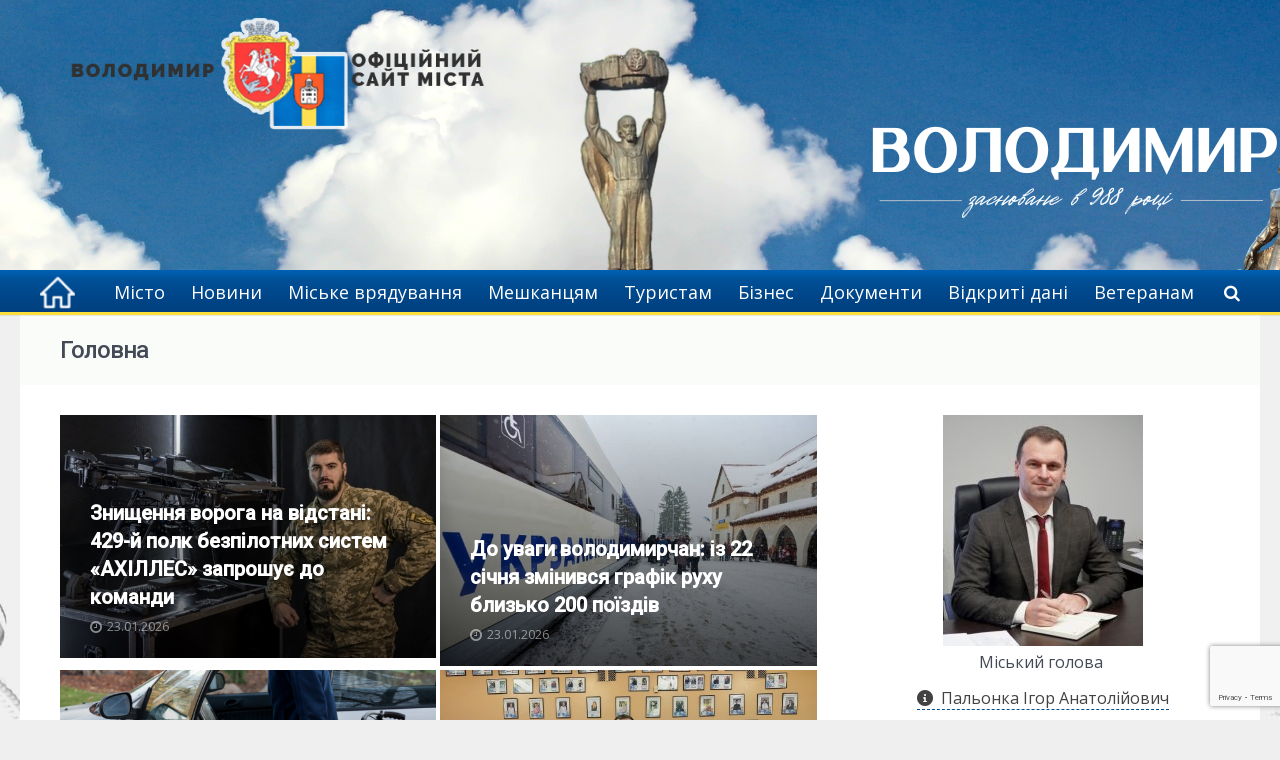

--- FILE ---
content_type: text/html; charset=UTF-8
request_url: https://volodymyrrada.gov.ua/page/5/
body_size: 47435
content:
<!DOCTYPE HTML>
<html class="" lang="uk">
<head>
	<meta charset="UTF-8">

		<title>Володимир. Офіційна сторінка міста</title>
	<link rel='dns-prefetch' href='//www.google.com' />
<link rel='dns-prefetch' href='//fonts.googleapis.com' />
<link rel='dns-prefetch' href='//use.fontawesome.com' />
<link rel='dns-prefetch' href='//s.w.org' />
<link rel="alternate" type="application/rss+xml" title="Володимир. Офіційна сторінка міста &raquo; стрічка" href="https://volodymyrrada.gov.ua/feed/" />
<link rel="alternate" type="application/rss+xml" title="Володимир. Офіційна сторінка міста &raquo; Канал коментарів" href="https://volodymyrrada.gov.ua/comments/feed/" />
<meta name="viewport" content="width=device-width, initial-scale=1">
<meta name="SKYPE_TOOLBAR" content="SKYPE_TOOLBAR_PARSER_COMPATIBLE">
<meta name="og:title" content="Головна">
<meta name="og:type" content="website">
<meta name="og:url" content="https://volodymyrrada.gov.ua/page/5/">
		<script type="text/javascript">
			window._wpemojiSettings = {"baseUrl":"https:\/\/s.w.org\/images\/core\/emoji\/11.2.0\/72x72\/","ext":".png","svgUrl":"https:\/\/s.w.org\/images\/core\/emoji\/11.2.0\/svg\/","svgExt":".svg","source":{"concatemoji":"https:\/\/volodymyrrada.gov.ua\/wp-includes\/js\/wp-emoji-release.min.js?ver=5.1.19"}};
			!function(e,a,t){var n,r,o,i=a.createElement("canvas"),p=i.getContext&&i.getContext("2d");function s(e,t){var a=String.fromCharCode;p.clearRect(0,0,i.width,i.height),p.fillText(a.apply(this,e),0,0);e=i.toDataURL();return p.clearRect(0,0,i.width,i.height),p.fillText(a.apply(this,t),0,0),e===i.toDataURL()}function c(e){var t=a.createElement("script");t.src=e,t.defer=t.type="text/javascript",a.getElementsByTagName("head")[0].appendChild(t)}for(o=Array("flag","emoji"),t.supports={everything:!0,everythingExceptFlag:!0},r=0;r<o.length;r++)t.supports[o[r]]=function(e){if(!p||!p.fillText)return!1;switch(p.textBaseline="top",p.font="600 32px Arial",e){case"flag":return s([55356,56826,55356,56819],[55356,56826,8203,55356,56819])?!1:!s([55356,57332,56128,56423,56128,56418,56128,56421,56128,56430,56128,56423,56128,56447],[55356,57332,8203,56128,56423,8203,56128,56418,8203,56128,56421,8203,56128,56430,8203,56128,56423,8203,56128,56447]);case"emoji":return!s([55358,56760,9792,65039],[55358,56760,8203,9792,65039])}return!1}(o[r]),t.supports.everything=t.supports.everything&&t.supports[o[r]],"flag"!==o[r]&&(t.supports.everythingExceptFlag=t.supports.everythingExceptFlag&&t.supports[o[r]]);t.supports.everythingExceptFlag=t.supports.everythingExceptFlag&&!t.supports.flag,t.DOMReady=!1,t.readyCallback=function(){t.DOMReady=!0},t.supports.everything||(n=function(){t.readyCallback()},a.addEventListener?(a.addEventListener("DOMContentLoaded",n,!1),e.addEventListener("load",n,!1)):(e.attachEvent("onload",n),a.attachEvent("onreadystatechange",function(){"complete"===a.readyState&&t.readyCallback()})),(n=t.source||{}).concatemoji?c(n.concatemoji):n.wpemoji&&n.twemoji&&(c(n.twemoji),c(n.wpemoji)))}(window,document,window._wpemojiSettings);
		</script>
		<style type="text/css">
img.wp-smiley,
img.emoji {
	display: inline !important;
	border: none !important;
	box-shadow: none !important;
	height: 1em !important;
	width: 1em !important;
	margin: 0 .07em !important;
	vertical-align: -0.1em !important;
	background: none !important;
	padding: 0 !important;
}
</style>
	<link rel='stylesheet' id='wp-block-library-css'  href='https://volodymyrrada.gov.ua/wp-includes/css/dist/block-library/style.min.css?ver=5.1.19' type='text/css' media='all' />
<link rel='stylesheet' id='contact-form-7-css'  href='https://volodymyrrada.gov.ua/wp-content/plugins/contact-form-7/includes/css/styles.css?ver=5.1.9' type='text/css' media='all' />
<link rel='stylesheet' id='rs-plugin-settings-css'  href='https://volodymyrrada.gov.ua/wp-content/plugins/revslider/public/assets/css/settings.css?ver=5.4.7.2' type='text/css' media='all' />
<style id='rs-plugin-settings-inline-css' type='text/css'>
#rs-demo-id {}
</style>
<link rel='stylesheet' id='us-font-1-css'  href='https://fonts.googleapis.com/css?family=Roboto%3A500&#038;subset=latin&#038;ver=5.1.19' type='text/css' media='all' />
<link rel='stylesheet' id='us-font-2-css'  href='https://fonts.googleapis.com/css?family=Open+Sans%3A400%2C400italic%2C700%2C700italic%2C400%7C400&#038;subset=latin&#038;ver=5.1.19' type='text/css' media='all' />
<link rel='stylesheet' id='font-awesome-official-css'  href='https://use.fontawesome.com/releases/v6.1.2/css/all.css' type='text/css' media='all' integrity="sha384-fZCoUih8XsaUZnNDOiLqnby1tMJ0sE7oBbNk2Xxf5x8Z4SvNQ9j83vFMa/erbVrV" crossorigin="anonymous" />
<link rel='stylesheet' id='us-base-css'  href='//volodymyrrada.gov.ua/wp-content/themes/vvmr/framework/css/us-base.css?ver=3.4.1' type='text/css' media='all' />
<link rel='stylesheet' id='us-font-awesome-css'  href='//volodymyrrada.gov.ua/wp-content/themes/vvmr/framework/css/font-awesome.css?ver=4.6.3' type='text/css' media='all' />
<link rel='stylesheet' id='us-font-mdfi-css'  href='//volodymyrrada.gov.ua/wp-content/themes/vvmr/framework/css/font-mdfi.css?ver=1' type='text/css' media='all' />
<link rel='stylesheet' id='us-style-css'  href='//volodymyrrada.gov.ua/wp-content/themes/vvmr/css/style.css?ver=3.4.1' type='text/css' media='all' />
<link rel='stylesheet' id='us-responsive-css'  href='//volodymyrrada.gov.ua/wp-content/themes/vvmr/css/responsive.css?ver=3.4.1' type='text/css' media='all' />
<link rel='stylesheet' id='theme-style-css'  href='//volodymyrrada.gov.ua/wp-content/themes/vvmr-child/style.css?ver=3.4.1' type='text/css' media='all' />
<link rel='stylesheet' id='bsf-Defaults-css'  href='https://volodymyrrada.gov.ua/wp-content/uploads/smile_fonts/Defaults/Defaults.css?ver=5.1.19' type='text/css' media='all' />
<link rel='stylesheet' id='ultimate-style-min-css'  href='https://volodymyrrada.gov.ua/wp-content/plugins/Ultimate_VC_Addons/assets/min-css/ultimate.min.css?ver=3.17.1' type='text/css' media='all' />
<link rel='stylesheet' id='font-awesome-official-v4shim-css'  href='https://use.fontawesome.com/releases/v6.1.2/css/v4-shims.css' type='text/css' media='all' integrity="sha384-iW7MVRJO9Fj06GFbRcMqdZBcVQhjBWlVXUjtY7XCppA+DZUoHBQ7B8VB+EjXUkPV" crossorigin="anonymous" />
<script type='text/javascript' src='https://volodymyrrada.gov.ua/wp-includes/js/jquery/jquery.js?ver=1.12.4'></script>
<script type='text/javascript' src='https://volodymyrrada.gov.ua/wp-includes/js/jquery/jquery-migrate.min.js?ver=1.4.1'></script>
<script type='text/javascript' src='https://volodymyrrada.gov.ua/wp-content/plugins/revslider/public/assets/js/jquery.themepunch.tools.min.js?ver=5.4.7.2'></script>
<script type='text/javascript' src='https://volodymyrrada.gov.ua/wp-content/plugins/revslider/public/assets/js/jquery.themepunch.revolution.min.js?ver=5.4.7.2'></script>
<script type='text/javascript' src='https://volodymyrrada.gov.ua/wp-includes/js/jquery/ui/core.min.js?ver=1.11.4'></script>
<script type='text/javascript' src='https://volodymyrrada.gov.ua/wp-content/plugins/Ultimate_VC_Addons/assets/min-js/ultimate.min.js?ver=3.17.1'></script>
<script type='text/javascript' src='https://volodymyrrada.gov.ua/wp-content/plugins/Ultimate_VC_Addons/assets/min-js/ultimate_bg.min.js?ver=5.1.19'></script>
<link rel='https://api.w.org/' href='https://volodymyrrada.gov.ua/wp-json/' />
<link rel="EditURI" type="application/rsd+xml" title="RSD" href="https://volodymyrrada.gov.ua/xmlrpc.php?rsd" />
<link rel="wlwmanifest" type="application/wlwmanifest+xml" href="https://volodymyrrada.gov.ua/wp-includes/wlwmanifest.xml" /> 
<meta name="generator" content="WordPress 5.1.19" />
<link rel="canonical" href="https://volodymyrrada.gov.ua/5/" />
<link rel='shortlink' href='https://volodymyrrada.gov.ua/' />
<link rel="alternate" type="application/json+oembed" href="https://volodymyrrada.gov.ua/wp-json/oembed/1.0/embed?url=https%3A%2F%2Fvolodymyrrada.gov.ua%2F" />
<link rel="alternate" type="text/xml+oembed" href="https://volodymyrrada.gov.ua/wp-json/oembed/1.0/embed?url=https%3A%2F%2Fvolodymyrrada.gov.ua%2F&#038;format=xml" />
<meta name="generator" content="Powered by WPBakery Page Builder - drag and drop page builder for WordPress."/>
<!--[if lte IE 9]><link rel="stylesheet" type="text/css" href="https://volodymyrrada.gov.ua/wp-content/plugins/js_composer/assets/css/vc_lte_ie9.min.css" media="screen"><![endif]--><meta name="generator" content="Powered by Slider Revolution 5.4.7.2 - responsive, Mobile-Friendly Slider Plugin for WordPress with comfortable drag and drop interface." />
<link rel="icon" href="https://volodymyrrada.gov.ua/wp-content/uploads/2016/09/volodymyr-ico.png" sizes="32x32" />
<link rel="icon" href="https://volodymyrrada.gov.ua/wp-content/uploads/2016/09/volodymyr-ico.png" sizes="192x192" />
<link rel="apple-touch-icon-precomposed" href="https://volodymyrrada.gov.ua/wp-content/uploads/2016/09/volodymyr-ico.png" />
<meta name="msapplication-TileImage" content="https://volodymyrrada.gov.ua/wp-content/uploads/2016/09/volodymyr-ico.png" />
<script type="text/javascript">function setREVStartSize(e){									
						try{ e.c=jQuery(e.c);var i=jQuery(window).width(),t=9999,r=0,n=0,l=0,f=0,s=0,h=0;
							if(e.responsiveLevels&&(jQuery.each(e.responsiveLevels,function(e,f){f>i&&(t=r=f,l=e),i>f&&f>r&&(r=f,n=e)}),t>r&&(l=n)),f=e.gridheight[l]||e.gridheight[0]||e.gridheight,s=e.gridwidth[l]||e.gridwidth[0]||e.gridwidth,h=i/s,h=h>1?1:h,f=Math.round(h*f),"fullscreen"==e.sliderLayout){var u=(e.c.width(),jQuery(window).height());if(void 0!=e.fullScreenOffsetContainer){var c=e.fullScreenOffsetContainer.split(",");if (c) jQuery.each(c,function(e,i){u=jQuery(i).length>0?u-jQuery(i).outerHeight(!0):u}),e.fullScreenOffset.split("%").length>1&&void 0!=e.fullScreenOffset&&e.fullScreenOffset.length>0?u-=jQuery(window).height()*parseInt(e.fullScreenOffset,0)/100:void 0!=e.fullScreenOffset&&e.fullScreenOffset.length>0&&(u-=parseInt(e.fullScreenOffset,0))}f=u}else void 0!=e.minHeight&&f<e.minHeight&&(f=e.minHeight);e.c.closest(".rev_slider_wrapper").css({height:f})					
						}catch(d){console.log("Failure at Presize of Slider:"+d)}						
					};</script>
		<style type="text/css" id="wp-custom-css">
			.vertical-menu a {
    background-color: #eee;
    color: black;
    display: block;
    padding: 14px;
    text-decoration: none;
}
.skip-link {
  position: absolute;
  top: -40px;
  left: 0;
  background: #000;
  color: #fff;
  padding: 8px 16px;
  z-index: 1000;
  text-decoration: none;
  transition: top 0.3s ease;
}

.skip-link:focus {
  top: 0;
}
:focus {
  outline: 2px solid #FFDF3D; /* жовта рамка */
  outline-offset: 2px;
}
					</style>
		<style type="text/css" data-type="vc_shortcodes-custom-css">.vc_custom_1685943297159{margin-top: -20px !important;}.vc_custom_1662195796160{border-radius: 15px !important;}.vc_custom_1662195741726{margin-top: -20px !important;}.vc_custom_1475849959230{margin-top: -10px !important;}.vc_custom_1478540723986{margin-top: -10px !important;}.vc_custom_1635972749741{margin-top: -10px !important;}.vc_custom_1476086423485{margin-top: -10px !important;}.vc_custom_1476086526929{margin-top: -10px !important;}.vc_custom_1475849988612{margin-top: -10px !important;}</style><noscript><style type="text/css"> .wpb_animate_when_almost_visible { opacity: 1; }</style></noscript>

			<style id='us-theme-options-css' type="text/css">body {font-family:"Open Sans", sans-serif;font-size:16px;line-height:24px;font-weight:400;}.w-blog-post {font-size:16px;}.w-nav .menu-item-language,.w-nav-item {font-family:"Open Sans", sans-serif;font-weight:400;}h1, h2, h3, h4, h5, h6,.w-blog-post.format-quote blockquote,.w-counter-number,.w-pricing-item-price,.w-tabs-item-title,.ult_price_figure,.ult_countdown-amount,.ultb3-box .ultb3-title,.stats-block .stats-desc .stats-number {font-family:"Roboto", sans-serif;font-weight:500;}h1 {font-size:34px;letter-spacing:-1px;}h2 {font-size:28px;letter-spacing:-1px;}h3 {font-size:24px;letter-spacing:0px;}h4,.widgettitle,.comment-reply-title,.woocommerce #reviews h2,.woocommerce .related > h2,.woocommerce .upsells > h2,.woocommerce .cross-sells > h2 {font-size:22px;letter-spacing:0px;}h5,.w-blog:not(.cols_1) .w-blog-list .w-blog-post-title {font-size:20px;letter-spacing:0px;}h6 {font-size:18px;letter-spacing:0px;}@media (max-width:767px) {body {font-size:16px;line-height:28px;}.w-blog-post {font-size:16px;}h1 {font-size:30px;}h2 {font-size:26px;}h3 {font-size:22px;}h4,.widgettitle,.comment-reply-title,.woocommerce #reviews h2,.woocommerce .related > h2,.woocommerce .upsells > h2,.woocommerce .cross-sells > h2 {font-size:20px;}h5 {font-size:18px;}h6 {font-size:16px;}}body,.header_hor .l-header.pos_fixed {min-width:1240px;}.l-canvas.type_boxed,.l-canvas.type_boxed .l-subheader,.l-canvas.type_boxed ~ .l-footer .l-subfooter {max-width:1240px;}.header_hor .l-subheader-h,.l-titlebar-h,.l-main-h,.l-section-h,.l-subfooter-h,.w-tabs-section-content-h,.w-blog-post-body {max-width:1210px;}.l-sidebar {width:20%;}.l-content {width:70%;}@media (max-width:768px) {.g-cols > div:not([class*="xs"]) {float:none;width:100%;margin:0 0 25px;}.g-cols > div:last-child,.g-cols > div.vc_col-has-fill {margin-bottom:0;}.g-cols.offset_none,.g-cols.offset_none > div {display:block !important;}}@media (min-width:901px) {.l-subheader.at_top { display:none; }.header_hor .l-subheader.at_top {line-height:70px;height:70px;}.header_hor .l-header.sticky .l-subheader.at_top {line-height:0px;height:0px;overflow:hidden;}.header_hor .l-subheader.at_middle {line-height:270px;height:270px;}.header_hor .l-header.sticky .l-subheader.at_middle {line-height:0px;height:0px;overflow:hidden;}.header_hor .l-subheader.at_bottom {line-height:45px;height:45px;}.header_hor .l-header.sticky .l-subheader.at_bottom {line-height:40px;height:40px;}.header_hor .l-header.pos_fixed ~ .l-titlebar,.header_hor .l-canvas.titlebar_none.sidebar_left .l-header.pos_fixed ~ .l-main,.header_hor .l-canvas.titlebar_none.sidebar_right .l-header.pos_fixed ~ .l-main,.header_hor .l-canvas.titlebar_none.sidebar_none .l-header.pos_fixed ~ .l-main .l-section:first-child,.header_hor .l-header.pos_static.bg_transparent ~ .l-titlebar,.header_hor .l-canvas.titlebar_none.sidebar_left .l-header.pos_static.bg_transparent ~ .l-main,.header_hor .l-canvas.titlebar_none.sidebar_right .l-header.pos_static.bg_transparent ~ .l-main,.header_hor .l-canvas.titlebar_none.sidebar_none .l-header.pos_static.bg_transparent ~ .l-main .l-section:first-child {padding-top:315px;}.header_hor .l-header.pos_static.bg_solid + .l-main .l-section.preview_trendy .w-blog-post-preview {top:-315px;}.l-subheader.at_middle {background-image:url(https://volodymyrrada.gov.ua/wp-content/uploads/2024/12/den-mista_20240703_110540_0000.png);background-attachment:fixed;background-position:top center;background-repeat:no-repeat;background-size:initial;}.header_ver {padding-left:300px;position:relative;}.rtl.header_ver {padding-left:0;padding-right:300px;}.header_ver .l-header,.header_ver .l-header .w-cart-notification {width:300px;}.header_ver .l-navigation-item.to_next {left:100px;}.no-touch .header_ver .l-navigation-item.to_next:hover {left:300px;}.rtl.header_ver .l-navigation-item.to_next {right:100px;}.no-touch .rtl.header_ver .l-navigation-item.to_next:hover {right:300px;}.header_ver .w-nav.type_desktop [class*="columns"] .w-nav-list.level_2 {width:calc(100vw - 300px);max-width:980px;}}@media (min-width:601px) and (max-width:900px) {.header_hor .l-subheader.at_top {line-height:36px;height:36px;}.header_hor .l-header.sticky .l-subheader.at_top {line-height:0px;height:0px;overflow:hidden;}.header_hor .l-subheader.at_middle {line-height:80px;height:80px;}.header_hor .l-header.sticky .l-subheader.at_middle {line-height:60px;height:60px;}.l-subheader.at_bottom { display:none; }.header_hor .l-subheader.at_bottom {line-height:50px;height:50px;}.header_hor .l-header.sticky .l-subheader.at_bottom {line-height:50px;height:50px;}.header_hor .l-header.pos_fixed ~ .l-titlebar,.header_hor .l-canvas.titlebar_none.sidebar_left .l-header.pos_fixed ~ .l-main,.header_hor .l-canvas.titlebar_none.sidebar_right .l-header.pos_fixed ~ .l-main,.header_hor .l-canvas.titlebar_none.sidebar_none .l-header.pos_fixed ~ .l-main .l-section:first-child,.header_hor .l-header.pos_static.bg_transparent ~ .l-titlebar,.header_hor .l-canvas.titlebar_none.sidebar_left .l-header.pos_static.bg_transparent ~ .l-main,.header_hor .l-canvas.titlebar_none.sidebar_right .l-header.pos_static.bg_transparent ~ .l-main,.header_hor .l-canvas.titlebar_none.sidebar_none .l-header.pos_static.bg_transparent ~ .l-main .l-section:first-child {padding-top:116px;}.header_hor .l-header.pos_static.bg_solid + .l-main .l-section.preview_trendy .w-blog-post-preview {top:-116px;}.header_ver .l-header {width:300px;}}@media (max-width:600px) {.l-subheader.at_top { display:none; }.header_hor .l-subheader.at_top {line-height:36px;height:36px;}.header_hor .l-header.sticky .l-subheader.at_top {line-height:0px;height:0px;overflow:hidden;}.header_hor .l-subheader.at_middle {line-height:50px;height:50px;}.header_hor .l-header.sticky .l-subheader.at_middle {line-height:50px;height:50px;}.l-subheader.at_bottom { display:none; }.header_hor .l-subheader.at_bottom {line-height:50px;height:50px;}.header_hor .l-header.sticky .l-subheader.at_bottom {line-height:50px;height:50px;}.header_hor .l-header.pos_fixed ~ .l-titlebar,.header_hor .l-canvas.titlebar_none.sidebar_left .l-header.pos_fixed ~ .l-main,.header_hor .l-canvas.titlebar_none.sidebar_right .l-header.pos_fixed ~ .l-main,.header_hor .l-canvas.titlebar_none.sidebar_none .l-header.pos_fixed ~ .l-main .l-section:first-child,.header_hor .l-header.pos_static.bg_transparent ~ .l-titlebar,.header_hor .l-canvas.titlebar_none.sidebar_left .l-header.pos_static.bg_transparent ~ .l-main,.header_hor .l-canvas.titlebar_none.sidebar_right .l-header.pos_static.bg_transparent ~ .l-main,.header_hor .l-canvas.titlebar_none.sidebar_none .l-header.pos_static.bg_transparent ~ .l-main .l-section:first-child {padding-top:50px;}.header_hor .l-header.pos_static.bg_solid + .l-main .l-section.preview_trendy .w-blog-post-preview {top:-50px;}}@media (min-width:901px) {.ush_image_1 { height:150px; }.l-header.sticky .ush_image_1 { height:35px; }}@media (min-width:601px) and (max-width:900px) {.ush_image_1 { height:35px; }.l-header.sticky .ush_image_1 { height:30px; }}@media (max-width:600px) {.ush_image_1 { height:20px; }.l-header.sticky .ush_image_1 { height:20px; }}@media (min-width:901px) {.ush_image_2 { height:35px; }.l-header.sticky .ush_image_2 { height:35px; }}@media (min-width:601px) and (max-width:900px) {.ush_image_2 { height:30px; }.l-header.sticky .ush_image_2 { height:30px; }}@media (max-width:600px) {.ush_image_2 { height:20px; }.l-header.sticky .ush_image_2 { height:20px; }}.header_hor .ush_menu_1.type_desktop .w-nav-list.level_1 > .menu-item > a {padding:0 13px;}.header_ver .ush_menu_1.type_desktop {line-height:26px;}.ush_menu_1.type_desktop .btn.w-nav-item.level_1 > .w-nav-anchor {margin:6.5px;}.ush_menu_1.type_desktop .w-nav-list.level_1 > .menu-item > a,.ush_menu_1.type_desktop [class*="columns"] .menu-item-has-children .w-nav-anchor.level_2 {font-size:18px;}.ush_menu_1.type_desktop .submenu-languages .menu-item-language > a,.ush_menu_1.type_desktop .w-nav-anchor:not(.level_1) {font-size:15px;}.ush_menu_1.type_mobile .w-nav-anchor.level_1 {font-size:15px;}.ush_menu_1.type_mobile .menu-item-language > a,.ush_menu_1.type_mobile .w-nav-anchor:not(.level_1) {font-size:15px;}@media (min-width:901px) {.ush_search_1.layout_simple {max-width:240px;}.ush_search_1.layout_modern.active {width:240px;}}@media (min-width:601px) and (max-width:900px) {.ush_search_1.layout_simple {max-width:200px;}.ush_search_1.layout_modern.active {width:200px;}}html {background-color:#efefef;}.l-subheader.at_top,.l-subheader.at_top .w-dropdown-list,.header_hor .l-subheader.at_top .type_mobile .w-nav-list.level_1 {background-color:;}.l-subheader.at_top,.l-subheader.at_top .w-dropdown.active,.header_hor .l-subheader.at_top .type_mobile .w-nav-list.level_1 {color:#ffffff;}.no-touch .l-subheader.at_top a:hover,.no-touch .l-subheader.at_top .w-cart-quantity,.no-touch .l-header.bg_transparent .l-subheader.at_top .w-dropdown.active a:hover {color:#004E95;}.header_ver .l-header,.header_hor .l-subheader.at_middle,.l-subheader.at_middle .w-dropdown-list,.header_hor .l-subheader.at_middle .type_mobile .w-nav-list.level_1 {background-color:#ffffff;}.l-subheader.at_middle,.l-subheader.at_middle .w-dropdown.active,.header_hor .l-subheader.at_middle .type_mobile .w-nav-list.level_1 {color:#004E95;}.no-touch .l-subheader.at_middle a:hover,.no-touch .l-subheader.at_middle .w-cart-quantity,.no-touch .l-header.bg_transparent .l-subheader.at_middle .w-dropdown.active a:hover {color:#FFDF3D;}.l-subheader.at_bottom,.l-subheader.at_bottom .w-dropdown-list,.header_hor .l-subheader.at_bottom .type_mobile .w-nav-list.level_1 {background-color:#fafcfa;}.l-subheader.at_bottom,.l-subheader.at_bottom .w-dropdown.active,.header_hor .l-subheader.at_bottom .type_mobile .w-nav-list.level_1 {color:#ffffff;}.no-touch .l-subheader.at_bottom a:hover,.no-touch .l-subheader.at_bottom .w-cart-quantity,.no-touch .l-header.bg_transparent .l-subheader.at_bottom .w-dropdown.active a:hover {color:#004E95;}.l-header.bg_transparent:not(.sticky) .l-subheader {color:#ffffff;}.no-touch .l-header.bg_transparent:not(.sticky) a:not(.w-nav-anchor):hover,.no-touch .l-header.bg_transparent:not(.sticky) .type_desktop .menu-item-language > a:hover,.no-touch .l-header.bg_transparent:not(.sticky) .type_desktop .menu-item-language:hover > a,.no-touch .l-header.bg_transparent:not(.sticky) .type_desktop .w-nav-item.level_1:hover > .w-nav-anchor {color:#ffffff;}.l-header.bg_transparent:not(.sticky) .w-nav-title:after {background-color:#ffffff;}.w-search-form {background-color:#ffffff;color:#434955;}.w-search.layout_fullscreen .w-search-form:before {background-color:#ffffff;}.no-touch .w-nav.type_desktop .menu-item-language:hover > a,.no-touch .w-nav-item.level_1:hover > .w-nav-anchor {background-color:#ffffff;color:#004E95;}.w-nav-title:after {background-color:#004E95;}.w-nav-item.level_1.current-menu-item > .w-nav-anchor,.w-nav-item.level_1.current-menu-parent > .w-nav-anchor,.w-nav-item.level_1.current-menu-ancestor > .w-nav-anchor {background-color:;color:#FFE140;}.l-header.bg_transparent:not(.sticky) .type_desktop .w-nav-item.level_1.current-menu-item > .w-nav-anchor,.l-header.bg_transparent:not(.sticky) .type_desktop .w-nav-item.level_1.current-menu-ancestor > .w-nav-anchor {color:#eeeeee;}.w-nav.type_desktop .submenu-languages,.w-nav-list:not(.level_1) {background-color:#ffffff;color:#004E95;}.no-touch .w-nav.type_desktop .submenu-languages .menu-item-language:hover > a,.no-touch .w-nav-item:not(.level_1):hover > .w-nav-anchor {background-color:#004E95;color:#ffffff;}.w-nav-item:not(.level_1).current-menu-item > .w-nav-anchor,.w-nav-item:not(.level_1).current-menu-parent > .w-nav-anchor,.w-nav-item:not(.level_1).current-menu-ancestor > .w-nav-anchor {background-color:#5075A2;color:#ffffff;}.btn.w-menu-item,.btn.w-nav-item .w-nav-anchor.level_1 {background-color:#004E95 !important;color:#ffffff !important;}.no-touch .btn.w-menu-item:hover,.no-touch .btn.w-nav-item .w-nav-anchor.level_1:before {background-color:#5075A2 !important;}.no-touch .btn.w-menu-item:hover,.no-touch .btn.w-nav-item .w-nav-anchor.level_1:hover {color:#ffffff !important;}.l-preloader,.l-canvas,.w-blog.layout_flat .w-blog-post-h,.w-blog.layout_cards .w-blog-post-h,.w-cart-dropdown,.g-filters.style_1 .g-filters-item.active,.no-touch .g-filters-item.active:hover,.w-tabs.layout_default .w-tabs-item.active,.w-tabs.layout_ver .w-tabs-item.active,.no-touch .w-tabs.layout_default .w-tabs-item.active:hover,.no-touch .w-tabs.layout_ver .w-tabs-item.active:hover,.w-tabs.layout_timeline .w-tabs-item,.w-tabs.layout_timeline .w-tabs-section-header-h,.no-touch #lang_sel ul ul a:hover,.no-touch #lang_sel_click ul ul a:hover,#lang_sel_footer,.woocommerce-tabs .tabs li.active,.no-touch .woocommerce-tabs .tabs li.active:hover,.woocommerce .stars span:after,.woocommerce .stars span a:after,.woocommerce .shipping-calculator-form,.woocommerce #payment .payment_box,#bbp-user-navigation li.current,.gform_wrapper .chosen-container-single .chosen-search input[type="text"],.gform_wrapper .chosen-container-multi .chosen-choices li.search-choice {background-color:#ffffff;}.woocommerce #payment .payment_methods li > input:checked + label,.woocommerce .blockUI.blockOverlay {background-color:#ffffff !important;}.w-tabs.layout_modern .w-tabs-item:after {border-bottom-color:#ffffff;}a.w-btn.color_contrast,.w-btn.color_contrast,.no-touch a.w-btn.color_contrast:hover,.no-touch .w-btn.color_contrast:hover,.no-touch a.w-btn.color_contrast.style_outlined:hover,.no-touch .w-btn.color_contrast.style_outlined:hover,.w-iconbox.style_circle.color_contrast .w-iconbox-icon,.tribe-events-calendar thead th {color:#ffffff;}input,textarea,select,.l-section.for_blogpost .w-blog-post-preview,.w-actionbox.color_light,.g-filters.style_1,.g-filters.style_2 .g-filters-item.active,.w-iconbox.style_circle.color_light .w-iconbox-icon,.g-loadmore-btn,.w-pricing-item-header,.w-progbar-bar,.w-progbar.style_3 .w-progbar-bar:before,.w-progbar.style_3 .w-progbar-bar-count,.w-tabs.layout_default .w-tabs-list,.w-tabs.layout_ver .w-tabs-list,.w-testimonial.style_4:before,.no-touch .l-main .widget_nav_menu a:hover,.l-content .wp-caption-text,#lang_sel a,#lang_sel_click a,.smile-icon-timeline-wrap .timeline-wrapper .timeline-block,.smile-icon-timeline-wrap .timeline-feature-item.feat-item,.woocommerce .quantity .plus,.woocommerce .quantity .minus,.select2-container a.select2-choice,.select2-drop .select2-search input,.woocommerce-tabs .tabs,.woocommerce .cart_totals,.woocommerce-checkout #order_review,.woocommerce ul.order_details,#subscription-toggle,#favorite-toggle,#bbp-user-navigation,.tablepress .row-hover tr:hover td,.tribe-bar-views-list,.tribe-events-day-time-slot h5,.tribe-events-present,.tribe-events-single-section,.gform_wrapper .chosen-container-single .chosen-single,.gform_wrapper .chosen-container .chosen-drop,.gform_wrapper .chosen-container-multi .chosen-choices {background-color:#fafcfa;}.timeline-wrapper .timeline-post-right .ult-timeline-arrow l,.timeline-wrapper .timeline-post-left .ult-timeline-arrow l,.timeline-feature-item.feat-item .ult-timeline-arrow l {border-color:#fafcfa;}hr,td,th,.l-section,.g-cols > div,.w-author,.w-comments-list,.w-pricing-item-h,.w-profile,.w-separator,.w-sharing-item,.w-tabs-list,.w-tabs-section,.w-tabs-section-header:before,.w-tabs.layout_timeline.accordion .w-tabs-section-content,.g-tags > a,.w-testimonial.style_1,.widget_calendar #calendar_wrap,.l-main .widget_nav_menu > div,.l-main .widget_nav_menu .menu-item a,.widget_nav_menu .menu-item.menu-item-has-children + .menu-item > a,.select2-container a.select2-choice,.smile-icon-timeline-wrap .timeline-line,.woocommerce .login,.woocommerce .checkout_coupon,.woocommerce .register,.woocommerce .cart.variations_form,.woocommerce .commentlist .comment-text,.woocommerce .comment-respond,.woocommerce .related,.woocommerce .upsells,.woocommerce .cross-sells,.woocommerce .checkout #order_review,.widget_price_filter .ui-slider-handle,.widget_layered_nav ul,.widget_layered_nav ul li,#bbpress-forums fieldset,.bbp-login-form fieldset,#bbpress-forums .bbp-body > ul,#bbpress-forums li.bbp-header,.bbp-replies .bbp-body,div.bbp-forum-header,div.bbp-topic-header,div.bbp-reply-header,.bbp-pagination-links a,.bbp-pagination-links span.current,span.bbp-topic-pagination a.page-numbers,.bbp-logged-in,.tribe-events-list-separator-month span:before,.tribe-events-list-separator-month span:after,.type-tribe_events + .type-tribe_events,.gform_wrapper .gsection,.gform_wrapper .gf_page_steps,.gform_wrapper li.gfield_creditcard_warning,.form_saved_message {border-color:#e8e9eb;}.w-separator,.w-iconbox.color_light .w-iconbox-icon,.w-testimonial.style_3 .w-testimonial-text:after,.w-testimonial.style_3 .w-testimonial-text:before {color:#e8e9eb;}a.w-btn.color_light,.w-btn.color_light,.w-btn.color_light.style_outlined:before,.w-btn.w-blog-post-more:before,.w-iconbox.style_circle.color_light .w-iconbox-icon,.no-touch .g-loadmore-btn:hover,.woocommerce .button,.no-touch .woocommerce .quantity .plus:hover,.no-touch .woocommerce .quantity .minus:hover,.no-touch .woocommerce #payment .payment_methods li > label:hover,.widget_price_filter .ui-slider,#tribe-bar-collapse-toggle,.gform_wrapper .gform_page_footer .gform_previous_button {background-color:#e8e9eb;}a.w-btn.color_light.style_outlined,.w-btn.color_light.style_outlined,.w-btn.w-blog-post-more,.w-iconbox.style_outlined.color_light .w-iconbox-icon,.w-person-links-item,.w-socials-item-link,.pagination .page-numbers {box-shadow:0 0 0 2px #e8e9eb inset;}.w-tabs.layout_trendy .w-tabs-list {box-shadow:0 -1px 0 #e8e9eb inset;}h1, h2, h3, h4, h5, h6,.w-counter-number,.w-pricing-item-header,.w-progbar.color_custom .w-progbar-title,.woocommerce .products .product .price,.gform_wrapper .chosen-container-single .chosen-single {color:#434955;}.w-progbar.color_contrast .w-progbar-bar-h {background-color:#434955;}input,textarea,select,.l-canvas,a.w-btn.color_contrast.style_outlined,.w-btn.color_contrast.style_outlined,.w-cart-dropdown,.w-form-row-field:before,.w-iconbox.color_contrast .w-iconbox-icon,.w-iconbox.color_light.style_circle .w-iconbox-icon,.w-tabs.layout_timeline .w-tabs-item,.w-tabs.layout_timeline .w-tabs-section-header-h,.woocommerce .button {color:#434955;}a.w-btn.color_light,.w-btn.color_light,.w-btn.w-blog-post-more {color:#434955 !important;}a.w-btn.color_contrast,.w-btn.color_contrast,.w-btn.color_contrast.style_outlined:before,.w-iconbox.style_circle.color_contrast .w-iconbox-icon,.tribe-mobile #tribe-events-footer a,.tribe-events-calendar thead th {background-color:#434955;}.tribe-events-calendar thead th {border-color:#434955;}a.w-btn.color_contrast.style_outlined,.w-btn.color_contrast.style_outlined,.w-iconbox.style_outlined.color_contrast .w-iconbox-icon {box-shadow:0 0 0 2px #434955 inset;}a {color:#107BAC;}.no-touch a:hover,.no-touch a:hover + .w-blog-post-body .w-blog-post-title a,.no-touch .w-blog-post-title a:hover {color:#FF3835;}.no-touch .w-cart-dropdown a:not(.button):hover {color:#FF3835 !important;}.highlight_primary,.l-preloader,.no-touch .l-titlebar .g-nav-item:hover,a.w-btn.color_primary.style_outlined,.w-btn.color_primary.style_outlined,.l-main .w-contacts-item:before,.w-counter.color_primary .w-counter-number,.g-filters-item.active,.no-touch .g-filters.style_1 .g-filters-item.active:hover,.no-touch .g-filters.style_2 .g-filters-item.active:hover,.w-form-row.focused .w-form-row-field:before,.w-iconbox.color_primary .w-iconbox-icon,.no-touch .w-iconbox-link:hover .w-iconbox-title,.no-touch .w-logos .owl-prev:hover,.no-touch .w-logos .owl-next:hover,.w-separator.color_primary,.w-sharing.type_outlined.color_primary .w-sharing-item,.no-touch .w-sharing.type_simple.color_primary .w-sharing-item:hover .w-sharing-icon,.w-tabs.layout_default .w-tabs-item.active,.w-tabs.layout_trendy .w-tabs-item.active,.w-tabs.layout_ver .w-tabs-item.active,.w-tabs-section.active .w-tabs-section-header,.no-touch .g-tags > a:hover,.w-testimonial.style_2:before,.woocommerce .products .product .button,.woocommerce .star-rating span:before,.woocommerce-tabs .tabs li.active,.no-touch .woocommerce-tabs .tabs li.active:hover,.woocommerce .stars span a:after,.woocommerce #payment .payment_methods li > input:checked + label,#subscription-toggle span.is-subscribed:before,#favorite-toggle span.is-favorite:before {color:#004E95;}.l-section.color_primary,.l-titlebar.color_primary,.no-touch .l-navigation-item:hover .l-navigation-item-arrow,.highlight_primary_bg,.w-actionbox.color_primary,.w-blog-post-preview-icon,.w-blog.layout_cards .format-quote .w-blog-post-h,button,input[type="submit"],a.w-btn.color_primary,.w-btn.color_primary,.w-btn.color_primary.style_outlined:before,.no-touch .g-filters-item:hover,.w-iconbox.style_circle.color_primary .w-iconbox-icon,.no-touch .w-iconbox.style_circle .w-iconbox-icon:before,.no-touch .w-iconbox.style_outlined .w-iconbox-icon:before,.no-touch .w-person-links,.w-pricing-item.type_featured .w-pricing-item-header,.w-progbar.color_primary .w-progbar-bar-h,.w-sharing.type_solid.color_primary .w-sharing-item,.w-sharing.type_fixed.color_primary .w-sharing-item,.w-sharing.type_outlined.color_primary .w-sharing-item:before,.w-tabs.layout_modern .w-tabs-list,.w-tabs.layout_trendy .w-tabs-item:after,.w-tabs.layout_timeline .w-tabs-item:before,.w-tabs.layout_timeline .w-tabs-section-header-h:before,.no-touch .w-header-show:hover,.no-touch .w-toplink.active:hover,.no-touch .pagination .page-numbers:before,.pagination .page-numbers.current,.l-main .widget_nav_menu .menu-item.current-menu-item > a,.rsDefault .rsThumb.rsNavSelected,.no-touch .tp-leftarrow.tparrows.custom:before,.no-touch .tp-rightarrow.tparrows.custom:before,.smile-icon-timeline-wrap .timeline-separator-text .sep-text,.smile-icon-timeline-wrap .timeline-wrapper .timeline-dot,.smile-icon-timeline-wrap .timeline-feature-item .timeline-dot,.tablepress .sorting:hover,.tablepress .sorting_asc,.tablepress .sorting_desc,p.demo_store,.woocommerce .button.alt,.woocommerce .button.checkout,.woocommerce .products .product .button.loading,.no-touch .woocommerce .products .product .button:hover,.woocommerce .onsale,.widget_price_filter .ui-slider-range,.widget_layered_nav ul li.chosen,.widget_layered_nav_filters ul li a,.no-touch .bbp-pagination-links a:hover,.bbp-pagination-links span.current,.no-touch span.bbp-topic-pagination a.page-numbers:hover,.tribe-events-calendar td.mobile-active,.tribe-events-button,.datepicker td.day.active,.datepicker td span.active,.gform_wrapper .gform_page_footer .gform_next_button,.gform_wrapper .gf_progressbar_percentage,.gform_wrapper .chosen-container .chosen-results li.highlighted,.l-body .cl-btn {background-color:#004E95;}.l-content blockquote,.no-touch .l-titlebar .g-nav-item:hover,.g-filters.style_3 .g-filters-item.active,.no-touch .w-logos .owl-prev:hover,.no-touch .w-logos .owl-next:hover,.no-touch .w-logos.style_1 .w-logos-item:hover,.w-separator.color_primary,.w-tabs.layout_default .w-tabs-item.active,.w-tabs.layout_ver .w-tabs-item.active,.no-touch .g-tags > a:hover,.no-touch .w-testimonial.style_1:hover,.l-main .widget_nav_menu .menu-item.current-menu-item > a,.woocommerce-tabs .tabs li.active,.no-touch .woocommerce-tabs .tabs li.active:hover,.widget_layered_nav ul li.chosen,.bbp-pagination-links span.current,.no-touch #bbpress-forums .bbp-pagination-links a:hover,.no-touch #bbpress-forums .bbp-topic-pagination a:hover,#bbp-user-navigation li.current {border-color:#004E95;}a.w-btn.color_primary.style_outlined,.w-btn.color_primary.style_outlined,.l-main .w-contacts-item:before,.w-iconbox.color_primary.style_outlined .w-iconbox-icon,.w-sharing.type_outlined.color_primary .w-sharing-item,.w-tabs.layout_timeline .w-tabs-item,.w-tabs.layout_timeline .w-tabs-section-header-h,.woocommerce .products .product .button {box-shadow:0 0 0 2px #004E95 inset;}input:focus,textarea:focus,select:focus {box-shadow:0 0 0 2px #004E95;}.highlight_secondary,.no-touch .w-blognav-prev:hover .w-blognav-title,.no-touch .w-blognav-next:hover .w-blognav-title,a.w-btn.color_secondary.style_outlined,.w-btn.color_secondary.style_outlined,.w-counter.color_secondary .w-counter-number,.w-iconbox.color_secondary .w-iconbox-icon,.w-separator.color_secondary,.w-sharing.type_outlined.color_secondary .w-sharing-item,.no-touch .w-sharing.type_simple.color_secondary .w-sharing-item:hover .w-sharing-icon {color:#FF3835;}.l-section.color_secondary,.l-titlebar.color_secondary,.highlight_secondary_bg,.no-touch .w-blog.layout_cards .w-blog-post-meta-category a:hover,.no-touch .w-blog.layout_tiles .w-blog-post-meta-category a:hover,.no-touch .l-section.preview_trendy .w-blog-post-meta-category a:hover,.no-touch input[type="submit"]:hover,a.w-btn.color_secondary,.w-btn.color_secondary,.w-btn.color_secondary.style_outlined:before,.w-actionbox.color_secondary,.w-iconbox.style_circle.color_secondary .w-iconbox-icon,.w-progbar.color_secondary .w-progbar-bar-h,.w-sharing.type_solid.color_secondary .w-sharing-item,.w-sharing.type_fixed.color_secondary .w-sharing-item,.w-sharing.type_outlined.color_secondary .w-sharing-item:before,.no-touch .woocommerce input[type="submit"]:hover,.no-touch .woocommerce .button:not([disabled]):hover,.no-touch .woocommerce .product-remove a.remove:hover,.no-touch .tribe-events-button:hover,.no-touch .widget_layered_nav_filters ul li a:hover {background-color:#FF3835;}.w-separator.color_secondary {border-color:#FF3835;}a.w-btn.color_secondary.style_outlined,.w-btn.color_secondary.style_outlined,.w-iconbox.color_secondary.style_outlined .w-iconbox-icon,.w-sharing.type_outlined.color_secondary .w-sharing-item {box-shadow:0 0 0 2px #FF3835 inset;}.highlight_faded,.w-author-url,.w-blog-post-meta > *,.w-profile-link.for_logout,.w-testimonial-person-meta,.w-testimonial.style_4:before,.l-main .widget_tag_cloud,.l-main .widget_product_tag_cloud,.woocommerce-breadcrumb,.woocommerce .star-rating:before,.woocommerce .stars span:after,p.bbp-topic-meta,.bbp_widget_login .logout-link {color:#6d737a ;}.w-blog.layout_latest .w-blog-post-meta-date {border-color:#6d737a ;}.tribe-events-cost,.tribe-events-list .tribe-events-event-cost {background-color:#6d737a ;}.l-section.color_alternate,.l-titlebar.color_alternate,.color_alternate .g-filters.style_1 .g-filters-item.active,.no-touch .color_alternate .g-filters-item.active:hover,.color_alternate .w-tabs.layout_default .w-tabs-item.active,.no-touch .color_alternate .w-tabs.layout_default .w-tabs-item.active:hover,.color_alternate .w-tabs.layout_ver .w-tabs-item.active,.no-touch .color_alternate .w-tabs.layout_ver .w-tabs-item.active:hover,.color_alternate .w-tabs.layout_timeline .w-tabs-item,.color_alternate .w-tabs.layout_timeline .w-tabs-section-header-h {background-color:#fafcfa;}.color_alternate a.w-btn.color_contrast,.color_alternate .w-btn.color_contrast,.no-touch .color_alternate a.w-btn.color_contrast:hover,.no-touch .color_alternate .w-btn.color_contrast:hover,.no-touch .color_alternate a.w-btn.color_contrast.style_outlined:hover,.no-touch .color_alternate .w-btn.color_contrast.style_outlined:hover,.color_alternate .w-iconbox.style_circle.color_contrast .w-iconbox-icon {color:#fafcfa;}.color_alternate .w-tabs.layout_modern .w-tabs-item:after {border-bottom-color:#fafcfa;}.color_alternate input,.color_alternate textarea,.color_alternate select,.color_alternate .w-blog-post-preview-icon,.color_alternate .w-blog.layout_flat .w-blog-post-h,.color_alternate .w-blog.layout_cards .w-blog-post-h,.color_alternate .g-filters.style_1,.color_alternate .g-filters.style_2 .g-filters-item.active,.color_alternate .w-iconbox.style_circle.color_light .w-iconbox-icon,.color_alternate .g-loadmore-btn,.color_alternate .w-pricing-item-header,.color_alternate .w-progbar-bar,.color_alternate .w-tabs.layout_default .w-tabs-list,.color_alternate .w-testimonial.style_4:before,.l-content .color_alternate .wp-caption-text {background-color:#ffffff;}.l-section.color_alternate,.l-section.color_alternate hr,.l-section.color_alternate th,.l-section.color_alternate td,.color_alternate .g-cols > div,.color_alternate .w-blog-post,.color_alternate .w-comments-list,.color_alternate .w-pricing-item-h,.color_alternate .w-profile,.color_alternate .w-separator,.color_alternate .w-tabs-list,.color_alternate .w-tabs-section,.color_alternate .w-tabs-section-header:before,.color_alternate .w-tabs.layout_timeline.accordion .w-tabs-section-content,.color_alternate .w-testimonial.style_1 {border-color:#d7dde0;}.color_alternate .w-separator,.color_alternate .w-iconbox.color_light .w-iconbox-icon,.color_alternate .w-testimonial.style_3 .w-testimonial-text:after,.color_alternate .w-testimonial.style_3 .w-testimonial-text:before {color:#d7dde0;}.color_alternate a.w-btn.color_light,.color_alternate .w-btn.color_light,.color_alternate .w-btn.color_light.style_outlined:before,.color_alternate .w-btn.w-blog-post-more:before,.color_alternate .w-iconbox.style_circle.color_light .w-iconbox-icon,.no-touch .color_alternate .g-loadmore-btn:hover {background-color:#d7dde0;}.color_alternate a.w-btn.color_light.style_outlined,.color_alternate .w-btn.color_light.style_outlined,.color_alternate .w-btn.w-blog-post-more,.color_alternate .w-iconbox.style_outlined.color_light .w-iconbox-icon,.color_alternate .w-person-links-item,.color_alternate .w-socials-item-link,.color_alternate .pagination .page-numbers {box-shadow:0 0 0 2px #d7dde0 inset;}.color_alternate .w-tabs.layout_trendy .w-tabs-list {box-shadow:0 -1px 0 #d7dde0 inset;}.color_alternate h1,.color_alternate h2,.color_alternate h3,.color_alternate h4,.color_alternate h5,.color_alternate h6,.color_alternate .w-counter-number,.color_alternate .w-pricing-item-header {color:#434955;}.color_alternate .w-progbar.color_contrast .w-progbar-bar-h {background-color:#434955;}.l-titlebar.color_alternate,.l-section.color_alternate,.color_alternate input,.color_alternate textarea,.color_alternate select,.color_alternate a.w-btn.color_contrast.style_outlined,.color_alternate .w-btn.color_contrast.style_outlined,.color_alternate .w-form-row-field:before,.color_alternate .w-iconbox.color_contrast .w-iconbox-icon,.color_alternate .w-iconbox.color_light.style_circle .w-iconbox-icon,.color_alternate .w-tabs.layout_timeline .w-tabs-item,.color_alternate .w-tabs.layout_timeline .w-tabs-section-header-h {color:#434955;}.color_alternate a.w-btn.color_light,.color_alternate .w-btn.color_light,.color_alternate .w-btn.w-blog-post-more {color:#434955 !important;}.color_alternate a.w-btn.color_contrast,.color_alternate .w-btn.color_contrast,.color_alternate .w-btn.color_contrast.style_outlined:before,.color_alternate .w-iconbox.style_circle.color_contrast .w-iconbox-icon {background-color:#434955;}.color_alternate a.w-btn.color_contrast.style_outlined,.color_alternate .w-btn.color_contrast.style_outlined,.color_alternate .w-iconbox.style_outlined.color_contrast .w-iconbox-icon {box-shadow:0 0 0 2px #434955 inset;}.color_alternate a {color:#004E95;}.no-touch .color_alternate a:hover,.no-touch .color_alternate a:hover + .w-blog-post-body .w-blog-post-title a,.no-touch .color_alternate .w-blog-post-title a:hover {color:#FF3835;}.color_alternate .highlight_primary,.no-touch .l-titlebar.color_alternate .g-nav-item:hover,.color_alternate a.w-btn.color_primary.style_outlined,.color_alternate .w-btn.color_primary.style_outlined,.l-main .color_alternate .w-contacts-item:before,.color_alternate .w-counter.color_primary .w-counter-number,.color_alternate .g-filters-item.active,.no-touch .color_alternate .g-filters-item.active:hover,.color_alternate .w-form-row.focused .w-form-row-field:before,.color_alternate .w-iconbox.color_primary .w-iconbox-icon,.no-touch .color_alternate .w-iconbox-link:hover .w-iconbox-title,.no-touch .color_alternate .w-logos .owl-prev:hover,.no-touch .color_alternate .w-logos .owl-next:hover,.color_alternate .w-separator.color_primary,.color_alternate .w-tabs.layout_default .w-tabs-item.active,.color_alternate .w-tabs.layout_trendy .w-tabs-item.active,.color_alternate .w-tabs.layout_ver .w-tabs-item.active,.color_alternate .w-tabs-section.active .w-tabs-section-header,.color_alternate .w-testimonial.style_2:before {color:#004E95;}.color_alternate .highlight_primary_bg,.color_alternate .w-actionbox.color_primary,.color_alternate .w-blog-post-preview-icon,.color_alternate .w-blog.layout_cards .format-quote .w-blog-post-h,.color_alternate button,.color_alternate input[type="submit"],.color_alternate a.w-btn.color_primary,.color_alternate .w-btn.color_primary,.color_alternate .w-btn.color_primary.style_outlined:before,.no-touch .color_alternate .g-filters-item:hover,.color_alternate .w-iconbox.style_circle.color_primary .w-iconbox-icon,.no-touch .color_alternate .w-iconbox.style_circle .w-iconbox-icon:before,.no-touch .color_alternate .w-iconbox.style_outlined .w-iconbox-icon:before,.no-touch .color_alternate .w-person-links,.color_alternate .w-pricing-item.type_featured .w-pricing-item-header,.color_alternate .w-progbar.color_primary .w-progbar-bar-h,.color_alternate .w-tabs.layout_modern .w-tabs-list,.color_alternate .w-tabs.layout_trendy .w-tabs-item:after,.color_alternate .w-tabs.layout_timeline .w-tabs-item:before,.color_alternate .w-tabs.layout_timeline .w-tabs-section-header-h:before,.no-touch .color_alternate .pagination .page-numbers:before,.color_alternate .pagination .page-numbers.current {background-color:#004E95;}.l-content .color_alternate blockquote,.no-touch .l-titlebar.color_alternate .g-nav-item:hover,.color_alternate .g-filters.style_3 .g-filters-item.active,.no-touch .color_alternate .w-logos .owl-prev:hover,.no-touch .color_alternate .w-logos .owl-next:hover,.no-touch .color_alternate .w-logos.style_1 .w-logos-item:hover,.color_alternate .w-separator.color_primary,.color_alternate .w-tabs.layout_default .w-tabs-item.active,.color_alternate .w-tabs.layout_ver .w-tabs-item.active,.no-touch .color_alternate .w-tabs.layout_default .w-tabs-item.active:hover,.no-touch .color_alternate .w-tabs.layout_ver .w-tabs-item.active:hover,.no-touch .color_alternate .g-tags > a:hover,.no-touch .color_alternate .w-testimonial.style_1:hover {border-color:#004E95;}.color_alternate a.w-btn.color_primary.style_outlined,.color_alternate .w-btn.color_primary.style_outlined,.l-main .color_alternate .w-contacts-item:before,.color_alternate .w-iconbox.color_primary.style_outlined .w-iconbox-icon,.color_alternate .w-tabs.layout_timeline .w-tabs-item,.color_alternate .w-tabs.layout_timeline .w-tabs-section-header-h {box-shadow:0 0 0 2px #004E95 inset;}.color_alternate input:focus,.color_alternate textarea:focus,.color_alternate select:focus {box-shadow:0 0 0 2px #004E95;}.color_alternate .highlight_secondary,.color_alternate a.w-btn.color_secondary.style_outlined,.color_alternate .w-btn.color_secondary.style_outlined,.color_alternate .w-counter.color_secondary .w-counter-number,.color_alternate .w-iconbox.color_secondary .w-iconbox-icon,.color_alternate .w-separator.color_secondary {color:#FFDF3D;}.color_alternate .highlight_secondary_bg,.no-touch .color_alternate input[type="submit"]:hover,.color_alternate a.w-btn.color_secondary,.color_alternate .w-btn.color_secondary,.color_alternate .w-btn.color_secondary.style_outlined:before,.color_alternate .w-actionbox.color_secondary,.color_alternate .w-iconbox.style_circle.color_secondary .w-iconbox-icon,.color_alternate .w-progbar.color_secondary .w-progbar-bar-h {background-color:#FFDF3D;}.color_alternate .w-separator.color_secondary {border-color:#FFDF3D;}.color_alternate a.w-btn.color_secondary.style_outlined,.color_alternate .w-btn.color_secondary.style_outlined,.color_alternate .w-iconbox.color_secondary.style_outlined .w-iconbox-icon {box-shadow:0 0 0 2px #FFDF3D inset;}.color_alternate .highlight_faded,.color_alternate .w-blog-post-meta > *,.color_alternate .w-profile-link.for_logout,.color_alternate .w-testimonial-person-meta,.color_alternate .w-testimonial.style_4:before {color:#6d737a ;}.color_alternate .w-blog.layout_latest .w-blog-post-meta-date {border-color:#6d737a ;}.l-subfooter.at_top,.no-touch .l-subfooter.at_top #lang_sel ul ul a:hover,.no-touch .l-subfooter.at_top #lang_sel_click ul ul a:hover {background-color:#107BAC;}.l-subfooter.at_top input,.l-subfooter.at_top textarea,.l-subfooter.at_top select,.no-touch .l-subfooter.at_top #lang_sel a,.no-touch .l-subfooter.at_top #lang_sel_click a {background-color:#363a42;}.l-subfooter.at_top,.l-subfooter.at_top .w-profile,.l-subfooter.at_top .widget_calendar #calendar_wrap {border-color:#ffffff;}.l-subfooter.at_top .w-socials-item-link {box-shadow:0 0 0 2px #ffffff inset;}.l-subfooter.at_top h1,.l-subfooter.at_top h2,.l-subfooter.at_top h3,.l-subfooter.at_top h4,.l-subfooter.at_top h5,.l-subfooter.at_top h6,.l-subfooter.at_top input,.l-subfooter.at_top textarea,.l-subfooter.at_top select,.l-subfooter.at_top .w-form-row-field:before {color:#ffffff;}.l-subfooter.at_top {color:#ffffff;}.l-subfooter.at_top a,.l-subfooter.at_top .widget_tag_cloud .tagcloud a,.l-subfooter.at_top .widget_product_tag_cloud .tagcloud a {color:#ffffff;}.no-touch .l-subfooter.at_top a:hover,.no-touch .l-subfooter.at_top .w-form-row.focused .w-form-row-field:before,.no-touch .l-subfooter.at_top .widget_tag_cloud .tagcloud a:hover,.no-touch .l-subfooter.at_top .widget_product_tag_cloud .tagcloud a:hover {color:#FFDF3D;}.l-subfooter.at_top input:focus,.l-subfooter.at_top textarea:focus,.l-subfooter.at_top select:focus {box-shadow:0 0 0 2px #FFDF3D;}.l-subfooter.at_bottom {background-color:#676f7c;}.l-subfooter.at_bottom {color:#ffffff;}.l-subfooter.at_bottom a {color:#ffffff;}.no-touch .l-subfooter.at_bottom a:hover {color:#FFDF3D;}.cst_iconblock .w-iconbox-title{font-size:15px !important;}.btn_sidebar_home{width:350px !important;}.w-nav.type_desktop [class*="columns"] .menu-item-has-children .w-nav-anchor.level_2 { border-bottom:1px dashed #0174C7;}.header_hor .l-header.shadow_thin .l-subheader.at_bottom{background-image:url("/wp-content/uploads/2016/09/Line-Header.jpg");border-bottom:3px solid #FFDF3E; }@media (min-width:901px){.ush_image_1 {bottom:50px;position:relative;}}.w-nav-list.level_2 {border-bottom:2px solid #004588;border-left:1px solid #004588;border-right:1px solid #004588;}.l-canvas.type_boxed .l-subheader{max-width:100% !important;}.w-search-open:hover{color:#FFDF3D !important;}.l-canvas.type_boxed ~ .l-footer .l-subfooter{max-width:100% ;}.l-subfooter.at_top{background-image:url("/wp-content/uploads/2016/09/Footer-Background-VVMR-Full.jpg");background-repeat:no-repeat;background-position:center bottom;}.decor{border-bottom:1px dashed #004E95}.l-subfooter.at_top input{background-color:#00458F;}.details_home {color:#FFDF3D;font-size:16px;}.details_home hover{color:#fff;}.w-blog.layout_latest .w-blog-post{margin-bottom:20px;}.w-blog.layout_latest .w-blog-post { margin-bottom:0px; border-bottom:1px solid #ccc;padding:15px;}.w-blog.layout_latest .w-blog-post-meta-date {border:0px;}.w-blog.layout_latest .w-blog-post-body {margin-left:60px;}.w-blog.layout_latest .w-blog-post-meta-date {padding:6px 0 0;}.w-blog-post-meta-date-day {font-size:12px;line-height:12px;}.w-blog-post-meta-date-month {font-size:12px;line-height:20px;text-transform:none;}.w-blog.layout_latest .w-blog-post-meta-date {text-align:left;width:20px; }.w-blog-post-meta-date-year {display:block;}.w-blog.layout_latest .w-blog-post-meta-date-year{font-size:12px;}.img-on-hover a:hover img { opacity:0.8; }.menu-border{border-top:1px solid #d2d2d2;}.l-section.preview_trendy .w-blog {background-color:rgb(16, 123, 172);}@media (max-width:901px){.w-img-h {display:none;}.header_hor .l-subheader.at_middle {background-image:url('/wp-content/uploads/2021/12/Logo-VVMR-tablet12.png');background-repeat:no-repeat;}} @media (max-width:600px){ .header_hor .l-subheader.at_middle {background-size:200px;background-position:left center;} } @media (max-width:1120px){.ush_menu_1.type_mobile .w-nav-anchor.level_1 {color:#004E95; }.no-touch .l-subheader.at_bottom a:hover{color:#FFE140;} }.w-tabs-list{overflow:auto;}.w-tabs-sections{overflow:auto}.l-footer.layout_compact .l-subfooter.at_top {padding-top:10px;}.w-nav.type_desktop .w-nav-anchor:not(.level_1){padding:5px 15px !important;}.btn-special span{text-transform:none;font-size:14px;}table, table tr, table tr td, table tr td span, table tr td span a, table tr td span strong a {color:#000;font-weight:800;}table tr td span strong a:hover{color:#004E95 !important;}table tbody tr td a {color:#000 !important;}.page-id-25122 table, .page-id-25122 table tr, .page-id-25122 table tr td, .page-id-25122 table tr td span, .page-id-25122 table tr td span a, .page-id-25122 table tr td span strong a{ font-size:14px; }.admin-bar .l-subheader.at_middle {line-height:237px !important;height:237px !important; }.admin-bar .sticky .l-subheader.at_middle { line-height:0 !important;height:0 !important; }.scroll-x{overflow-x:auto;}.l-section-h.i-cf.scroll-x .g-cols.offset_small {margin:0;}@media (min-width:901px){.home .w-blog-post {font-size:14px;}.home .w-blog.layout_smallsquare.cols_1 .w-blog-post {margin-bottom:20px;}.home .w-blog.layout_smallcircle .w-blog-post-preview, .home .w-blog.layout_smallsquare .w-blog-post-preview {float:left;width:30%;max-width:120px;}.home .w-blog.layout_smallsquare .w-blog-post-body {margin-left:136px;}.home .w-blog-post-title{font-size:16px;}.home .w-blog-list .w-blog-post-title {margin-bottom:8px;}.home .w-blog-post-meta > * {font-size:0.9em;line-height:14px;margin:0 14px 4px 0;}.home .w-blog-post-content {margin-top:0px;line-height:20px;}.home .w-tabs-sections-h{width:auto !important;}}.text-align-right{text-align:right;}.page-id-64523 .w-btn.w-blog-post-more {display:none;}.page-id-64523 .w-blog-post-preview img {display:none;}.pt-0 .l-section-h{padding:0;}</style>
	</head>
<body class="home paged page-template-default page page-id-8 paged-5 page-paged-5 l-body Impreza_3.4.1 Header_Builder header_hor links_underline state_default wpb-js-composer js-comp-ver-5.6 vc_responsive" style="background-image: url(https://volodymyrrada.gov.ua/wp-content/uploads/2016/09/vv-background.jpg);background-repeat: no-repeat;background-position: top center;background-attachment: scroll;background-size: initial;" itemscope="itemscope" itemtype="https://schema.org/WebPage">
		<div class='l-preloader'><div class='l-preloader-spinner'><div class='g-preloader  type_1'><div class='g-preloader-h'></div></div></div></div>
		
<!-- CANVAS -->
<div class="l-canvas sidebar_none type_boxed titlebar_default">

	
		
		<header class="l-header pos_fixed bg_solid shadow_thin with_bgimg" itemscope="itemscope" itemtype="https://schema.org/WPHeader"><div class="l-subheader at_top"><div class="l-subheader-h"><div class="l-subheader-cell at_left"></div><div class="l-subheader-cell at_center"></div><div class="l-subheader-cell at_right"></div></div></div><div class="l-subheader at_middle"><div class="l-subheader-h"><div class="l-subheader-cell at_left"><div class="w-img ush_image_1"><a class="w-img-h" href="/"><img class="for_default" src="https://volodymyrrada.gov.ua/wp-content/uploads/2021/12/Logo-VVMR_n-12png.png" width="620" height="190" alt="Logo-VVMR_n-12png" /></a></div></div><div class="l-subheader-cell at_center"></div><div class="l-subheader-cell at_right"></div></div></div><div class="l-subheader at_bottom"><div class="l-subheader-h"><div class="l-subheader-cell at_left"><div class="w-img ush_image_2"><a class="w-img-h" href="https://volodymyrrada.gov.ua/"><img class="for_default" src="https://volodymyrrada.gov.ua/wp-content/uploads/2024/11/webpagehome_85808-1.png" width="32" height="32" alt="Головна" /></a></div></div><div class="l-subheader-cell at_center"><nav class="w-nav type_desktop animation_height height_full ush_menu_1" itemscope="itemscope" itemtype="https://schema.org/SiteNavigationElement"><a class="w-nav-control" href="javascript:void(0);"></a><ul class="w-nav-list level_1 hover_simple hidden"><li id="menu-item-6953" class="menu-item menu-item-type-custom menu-item-object-custom menu-item-has-children w-nav-item level_1 menu-item-6953"><a class="w-nav-anchor level_1"  href="#"><span class="w-nav-title">Місто</span><span class="w-nav-arrow"></span></a>
<ul class="w-nav-list level_2">
	<li id="menu-item-6955" class="menu-item menu-item-type-post_type menu-item-object-page w-nav-item level_2 menu-item-6955"><a class="w-nav-anchor level_2"  href="https://volodymyrrada.gov.ua/pro-misto/"><span class="w-nav-title">Про місто</span><span class="w-nav-arrow"></span></a>	</li>
	<li id="menu-item-6954" class="menu-border menu-item menu-item-type-post_type menu-item-object-page w-nav-item level_2 menu-item-6954"><a class="w-nav-anchor level_2"  href="https://volodymyrrada.gov.ua/pro-misto/istoriya-mista/"><span class="w-nav-title">Історія міста</span><span class="w-nav-arrow"></span></a>	</li>
	<li id="menu-item-6986" class="menu-item menu-item-type-post_type menu-item-object-page w-nav-item level_2 menu-item-6986"><a class="w-nav-anchor level_2"  href="https://volodymyrrada.gov.ua/pro-misto/symvolika-mista/"><span class="w-nav-title">Символіка міста</span><span class="w-nav-arrow"></span></a>	</li>
	<li id="menu-item-6351" class="menu-item menu-item-type-post_type menu-item-object-page w-nav-item level_2 menu-item-6351"><a class="w-nav-anchor level_2"  href="https://volodymyrrada.gov.ua/pro-misto/pam-yatky-arhitektury/"><span class="w-nav-title">Пам&#8217;ятки архітектури</span><span class="w-nav-arrow"></span></a>	</li>
	<li id="menu-item-84299" class="menu-item menu-item-type-post_type menu-item-object-page w-nav-item level_2 menu-item-84299"><a class="w-nav-anchor level_2"  href="https://volodymyrrada.gov.ua/pro-misto/pochesni-gromadyany-mista/"><span class="w-nav-title">Почесні відзнаки міста</span><span class="w-nav-arrow"></span></a>	</li>
	<li id="menu-item-43795" class="menu-item menu-item-type-post_type menu-item-object-page w-nav-item level_2 menu-item-43795"><a class="w-nav-anchor level_2"  href="https://volodymyrrada.gov.ua/pro-misto/geroyi-ne-vmyrayut/"><span class="w-nav-title">Герої не вмирають!</span><span class="w-nav-arrow"></span></a>	</li>
	<li id="menu-item-60828" class="menu-item menu-item-type-post_type menu-item-object-page w-nav-item level_2 menu-item-60828"><a class="w-nav-anchor level_2"  href="https://volodymyrrada.gov.ua/pro-misto/mizhnarodne-spivrobitnycztvo-2/"><span class="w-nav-title">Міжнародне співробітництво</span><span class="w-nav-arrow"></span></a>	</li>
	<li id="menu-item-7592" class="menu-item menu-item-type-post_type menu-item-object-page w-nav-item level_2 menu-item-7592"><a class="w-nav-anchor level_2"  href="https://volodymyrrada.gov.ua/pro-misto/mista-partnery/"><span class="w-nav-title">Партнерство</span><span class="w-nav-arrow"></span></a>	</li>
	<li id="menu-item-7249" class="menu-border menu-item menu-item-type-post_type menu-item-object-page w-nav-item level_2 menu-item-7249"><a class="w-nav-anchor level_2"  href="https://volodymyrrada.gov.ua/pro-misto/strategiya-rozvytku-mista/"><span class="w-nav-title">Стратегія розвитку</span><span class="w-nav-arrow"></span></a>	</li>
	<li id="menu-item-106723" class="menu-item menu-item-type-post_type menu-item-object-page w-nav-item level_2 menu-item-106723"><a class="w-nav-anchor level_2"  href="https://volodymyrrada.gov.ua/mistobudivna-dokumentatsiya/generalnyj-plan-mista/"><span class="w-nav-title">Генеральний план міста</span><span class="w-nav-arrow"></span></a>	</li>
	<li id="menu-item-16991" class="menu-item menu-item-type-post_type menu-item-object-page w-nav-item level_2 menu-item-16991"><a class="w-nav-anchor level_2"  href="https://volodymyrrada.gov.ua/pro-misto/statut-terytorialnoyi-gromady-m-volodymyra-volynskogo/"><span class="w-nav-title">Статут територіальної громади м. Володимир</span><span class="w-nav-arrow"></span></a>	</li>
	<li id="menu-item-17001" class="menu-item menu-item-type-post_type menu-item-object-page w-nav-item level_2 menu-item-17001"><a class="w-nav-anchor level_2"  href="https://volodymyrrada.gov.ua/pro-misto/pasport-mista/"><span class="w-nav-title">Паспорт громади</span><span class="w-nav-arrow"></span></a>	</li>
	<li id="menu-item-150202" class="menu-item menu-item-type-post_type menu-item-object-page w-nav-item level_2 menu-item-150202"><a class="w-nav-anchor level_2"  href="https://volodymyrrada.gov.ua/pro-misto/ekonomichnyj-profil-gromady/"><span class="w-nav-title">Економічний профіль громади</span><span class="w-nav-arrow"></span></a>	</li>
	<li id="menu-item-139062" class="menu-item menu-item-type-post_type menu-item-object-page w-nav-item level_2 menu-item-139062"><a class="w-nav-anchor level_2"  href="https://volodymyrrada.gov.ua/pro-misto/soczialnyj-pasport-gromady/"><span class="w-nav-title">Соціальний паспорт громади</span><span class="w-nav-arrow"></span></a>	</li>
	<li id="menu-item-85070" class="menu-item menu-item-type-post_type menu-item-object-page w-nav-item level_2 menu-item-85070"><a class="w-nav-anchor level_2"  href="https://volodymyrrada.gov.ua/pro-misto/karta-gromady/"><span class="w-nav-title">Карта громади</span><span class="w-nav-arrow"></span></a>	</li>
	<li id="menu-item-60533" class="menu-item menu-item-type-post_type menu-item-object-page w-nav-item level_2 menu-item-60533"><a class="w-nav-anchor level_2"  href="https://volodymyrrada.gov.ua/pro-misto/gromada-druzhnya-do-ditej-ta-molodi/"><span class="w-nav-title">Громада дружня до дітей та молоді</span><span class="w-nav-arrow"></span></a>	</li>
</ul>
</li>
<li id="menu-item-89693" class="menu-item menu-item-type-post_type menu-item-object-page w-nav-item level_1 menu-item-89693"><a class="w-nav-anchor level_1"  href="https://volodymyrrada.gov.ua/messages/"><span class="w-nav-title">Новини</span><span class="w-nav-arrow"></span></a></li>
<li id="menu-item-5506" class="menu-item menu-item-type-custom menu-item-object-custom menu-item-has-children w-nav-item level_1 menu-item-5506"><a class="w-nav-anchor level_1"  href="#"><span class="w-nav-title">Міське врядування</span><span class="w-nav-arrow"></span></a>
<ul class="w-nav-list level_2">
	<li id="menu-item-5288" class="menu-item menu-item-type-post_type menu-item-object-page w-nav-item level_2 menu-item-5288"><a class="w-nav-anchor level_2"  href="https://volodymyrrada.gov.ua/miskij-golova/"><span class="w-nav-title">Міський голова</span><span class="w-nav-arrow"></span></a>	</li>
	<li id="menu-item-5613" class="dropdown menu-item menu-item-type-custom menu-item-object-custom menu-item-has-children w-nav-item level_2 menu-item-5613"><a class="w-nav-anchor level_2"  href="/zastupniki-miskogo-golovi/"><span class="w-nav-title">Заступники міського голови</span><span class="w-nav-arrow"></span></a>
	<ul class="w-nav-list level_3">
		<li id="menu-item-5586" class="menu-item menu-item-type-post_type menu-item-object-page w-nav-item level_3 menu-item-5586"><a class="w-nav-anchor level_3"  href="https://volodymyrrada.gov.ua/miskij-golova/zastupniki-miskogo-golovi/matvijchuk-yaroslav-anatolijovich/"><span class="w-nav-title">Матвійчук Ярослав Анатолійович</span><span class="w-nav-arrow"></span></a>		</li>
		<li id="menu-item-5584" class="menu-item menu-item-type-post_type menu-item-object-page w-nav-item level_3 menu-item-5584"><a class="w-nav-anchor level_3"  href="https://volodymyrrada.gov.ua/miskij-golova/zastupniki-miskogo-golovi/gudym-andrij-bogdanovych-2/"><span class="w-nav-title">Гудим Андрій Богданович</span><span class="w-nav-arrow"></span></a>		</li>
		<li id="menu-item-5583" class="menu-item menu-item-type-post_type menu-item-object-page w-nav-item level_3 menu-item-5583"><a class="w-nav-anchor level_3"  href="https://volodymyrrada.gov.ua/miskij-golova/zastupniki-miskogo-golovi/loshenyuk-iryna-panasivna/"><span class="w-nav-title">Лошенюк Ірина Панасівна</span><span class="w-nav-arrow"></span></a>		</li>
	</ul>
	</li>
	<li id="menu-item-88056" class="menu-item menu-item-type-post_type menu-item-object-page w-nav-item level_2 menu-item-88056"><a class="w-nav-anchor level_2"  href="https://volodymyrrada.gov.ua/yuhymyuk-ivan-myhajlovych-2/"><span class="w-nav-title">Секретар міської ради</span><span class="w-nav-arrow"></span></a>	</li>
	<li id="menu-item-83218" class="menu-item menu-item-type-custom menu-item-object-custom menu-item-has-children w-nav-item level_2 menu-item-83218"><a class="w-nav-anchor level_2"  href="#"><span class="w-nav-title">Депутатський корпус</span><span class="w-nav-arrow"></span></a>
	<ul class="w-nav-list level_3">
		<li id="menu-item-74050" class="menu-border menu-item menu-item-type-post_type menu-item-object-page w-nav-item level_3 menu-item-74050"><a class="w-nav-anchor level_3"  href="https://volodymyrrada.gov.ua/deputaty-miskoyi-rady-viii-sklykannya/"><span class="w-nav-title">Депутати міської ради</span><span class="w-nav-arrow"></span></a>		</li>
		<li id="menu-item-84764" class="menu-item menu-item-type-post_type menu-item-object-page w-nav-item level_3 menu-item-84764"><a class="w-nav-anchor level_3"  href="https://volodymyrrada.gov.ua/deputatski-frakcziyi/"><span class="w-nav-title">Депутатські фракції</span><span class="w-nav-arrow"></span></a>		</li>
		<li id="menu-item-5289" class="menu-item menu-item-type-post_type menu-item-object-page w-nav-item level_3 menu-item-5289"><a class="w-nav-anchor level_3"  href="https://volodymyrrada.gov.ua/postijni-komisiyi-miskoyi-radi/"><span class="w-nav-title">Постійні комісії міської ради</span><span class="w-nav-arrow"></span></a>		</li>
		<li id="menu-item-142623" class="menu-item menu-item-type-post_type menu-item-object-page w-nav-item level_3 menu-item-142623"><a class="w-nav-anchor level_3"  href="https://volodymyrrada.gov.ua/proekty-poryadkiv-dennyh-postijnyh-komisij/"><span class="w-nav-title">Проекти порядків денних постійних комісій</span><span class="w-nav-arrow"></span></a>		</li>
		<li id="menu-item-150352" class="menu-item menu-item-type-post_type menu-item-object-page w-nav-item level_3 menu-item-150352"><a class="w-nav-anchor level_3"  href="https://volodymyrrada.gov.ua/translyacziyi-zapysy-zasidan-postijnyh-komisij-miskoyi-rady/"><span class="w-nav-title">Трансляції/записи засідань постійних комісій міської ради</span><span class="w-nav-arrow"></span></a>		</li>
		<li id="menu-item-93530" class="menu-item menu-item-type-post_type menu-item-object-page w-nav-item level_3 menu-item-93530"><a class="w-nav-anchor level_3"  href="https://volodymyrrada.gov.ua/pogodzhuvalna-rada/"><span class="w-nav-title">Погоджувальна рада</span><span class="w-nav-arrow"></span></a>		</li>
		<li id="menu-item-75328" class="menu-item menu-item-type-post_type menu-item-object-page w-nav-item level_3 menu-item-75328"><a class="w-nav-anchor level_3"  href="https://volodymyrrada.gov.ua/reglament-volodymyr-volynskoyi-miskoyi-rady-viii-sklykannya/"><span class="w-nav-title">Регламент Володимирської міської ради</span><span class="w-nav-arrow"></span></a>		</li>
		<li id="menu-item-81826" class="menu-item menu-item-type-post_type menu-item-object-page w-nav-item level_3 menu-item-81826"><a class="w-nav-anchor level_3"  href="https://volodymyrrada.gov.ua/miska-rada/plan-roboty-miskoyi-rady/"><span class="w-nav-title">План роботи міської ради</span><span class="w-nav-arrow"></span></a>		</li>
		<li id="menu-item-82567" class="menu-item menu-item-type-post_type menu-item-object-page w-nav-item level_3 menu-item-82567"><a class="w-nav-anchor level_3"  href="https://volodymyrrada.gov.ua/grafik-pryjomu-deputiv-dopovnyuyetsya/"><span class="w-nav-title">Графік прийому депутатів</span><span class="w-nav-arrow"></span></a>		</li>
		<li id="menu-item-74184" class="menu-item menu-item-type-post_type menu-item-object-page w-nav-item level_3 menu-item-74184"><a class="w-nav-anchor level_3"  href="https://volodymyrrada.gov.ua/na-dopomogu-deputatu/"><span class="w-nav-title">На допомогу депутату</span><span class="w-nav-arrow"></span></a>		</li>
	</ul>
	</li>
	<li id="menu-item-101597" class="menu-item menu-item-type-post_type menu-item-object-page w-nav-item level_2 menu-item-101597"><a class="w-nav-anchor level_2"  href="https://volodymyrrada.gov.ua/starostynski-okrugy/"><span class="w-nav-title">Старостинські округи</span><span class="w-nav-arrow"></span></a>	</li>
	<li id="menu-item-5587" class="menu-border menu-item menu-item-type-custom menu-item-object-custom menu-item-has-children w-nav-item level_2 menu-item-5587"><a class="w-nav-anchor level_2"  href="#"><span class="w-nav-title">Виконавчий комітет</span><span class="w-nav-arrow"></span></a>
	<ul class="w-nav-list level_3">
		<li id="menu-item-5291" class="menu-border menu-item menu-item-type-post_type menu-item-object-page w-nav-item level_3 menu-item-5291"><a class="w-nav-anchor level_3"  href="https://volodymyrrada.gov.ua/sklad-vikonavchogo-komitetu/"><span class="w-nav-title">Склад виконавчого комітету</span><span class="w-nav-arrow"></span></a>		</li>
		<li id="menu-item-7599" class="menu-item menu-item-type-post_type menu-item-object-page w-nav-item level_3 menu-item-7599"><a class="w-nav-anchor level_3"  href="https://volodymyrrada.gov.ua/reglament-roboty-vykonavchogo-komitetu-ta-vykonavchyh-organiv-volodymyr-volynskoyi-miskoyi-rady/"><span class="w-nav-title">Регламент роботи виконавчого комітету</span><span class="w-nav-arrow"></span></a>		</li>
		<li id="menu-item-91575" class="menu-item menu-item-type-post_type menu-item-object-page w-nav-item level_3 menu-item-91575"><a class="w-nav-anchor level_3"  href="https://volodymyrrada.gov.ua/plan-roboty-vykonavchogo-komitetu/"><span class="w-nav-title">План роботи виконавчого комітету</span><span class="w-nav-arrow"></span></a>		</li>
		<li id="menu-item-134344" class="menu-item menu-item-type-custom menu-item-object-custom w-nav-item level_3 menu-item-134344"><a class="w-nav-anchor level_3"  href="https://volodymyrrada.gov.ua/translyacziyi-zasidannya-vykonavchogo-komitetu/"><span class="w-nav-title">Відеозаписи/трансляції засідань виконавчого комітету</span><span class="w-nav-arrow"></span></a>		</li>
		<li id="menu-item-5292" class="menu-item menu-item-type-post_type menu-item-object-page w-nav-item level_3 menu-item-5292"><a class="w-nav-anchor level_3"  href="https://volodymyrrada.gov.ua/strukturni-pidrozdili/"><span class="w-nav-title">Виконавчі органи</span><span class="w-nav-arrow"></span></a>		</li>
		<li id="menu-item-95526" class="menu-item menu-item-type-post_type menu-item-object-page w-nav-item level_3 menu-item-95526"><a class="w-nav-anchor level_3"  href="https://volodymyrrada.gov.ua/organograma/"><span class="w-nav-title">Органограма</span><span class="w-nav-arrow"></span></a>		</li>
	</ul>
	</li>
	<li id="menu-item-67241" class="menu-item menu-item-type-post_type menu-item-object-page w-nav-item level_2 menu-item-67241"><a class="w-nav-anchor level_2"  href="https://volodymyrrada.gov.ua/kodeks-etyky/"><span class="w-nav-title">Кодекс етики</span><span class="w-nav-arrow"></span></a>	</li>
	<li id="menu-item-84494" class="menu-item menu-item-type-custom menu-item-object-custom menu-item-has-children w-nav-item level_2 menu-item-84494"><a class="w-nav-anchor level_2"  href="#"><span class="w-nav-title">Архів</span><span class="w-nav-arrow"></span></a>
	<ul class="w-nav-list level_3">
		<li id="menu-item-7596" class="menu-item menu-item-type-post_type menu-item-object-page w-nav-item level_3 menu-item-7596"><a class="w-nav-anchor level_3"  href="https://volodymyrrada.gov.ua/reglament-volodymyr-volynskoyi-miskoyi-rady-vii-sklykannya/"><span class="w-nav-title">Регламент Володимир-Волинської міської ради VII скликання</span><span class="w-nav-arrow"></span></a>		</li>
		<li id="menu-item-5287" class="menu-item menu-item-type-post_type menu-item-object-page w-nav-item level_3 menu-item-5287"><a class="w-nav-anchor level_3"  href="https://volodymyrrada.gov.ua/deputatskij-korpus/"><span class="w-nav-title">Депутати міської ради VII скликання</span><span class="w-nav-arrow"></span></a>		</li>
		<li id="menu-item-67746" class="menu-item menu-item-type-post_type menu-item-object-page w-nav-item level_3 menu-item-67746"><a class="w-nav-anchor level_3"  href="https://volodymyrrada.gov.ua/analitychna-dovidka-shhodo-diyalnosti-volodymyr-volynskoyi-miskoyi-rady/"><span class="w-nav-title">Аналітична довідка щодо діяльності депутатів Володимир-Волинської міської ради</span><span class="w-nav-arrow"></span></a>		</li>
		<li id="menu-item-5302" class="menu-border menu-item menu-item-type-post_type menu-item-object-page w-nav-item level_3 menu-item-5302"><a class="w-nav-anchor level_3"  href="https://volodymyrrada.gov.ua/miska-rada/grafik-prijomu-gromadyan-v-okrugah-depututami/"><span class="w-nav-title">Графік прийому громадян в округах депутатами</span><span class="w-nav-arrow"></span></a>		</li>
		<li id="menu-item-75192" class="menu-item menu-item-type-post_type menu-item-object-page w-nav-item level_3 menu-item-75192"><a class="w-nav-anchor level_3"  href="https://volodymyrrada.gov.ua/miska-rada/postijni-komisiyi-miskoyi-rady-viii-sklykannya/"><span class="w-nav-title">Постійні комісії міської ради VII скликання</span><span class="w-nav-arrow"></span></a>		</li>
	</ul>
	</li>
</ul>
</li>
<li id="menu-item-6215" class="columns_4 menu-item menu-item-type-custom menu-item-object-custom menu-item-has-children w-nav-item level_1 menu-item-6215"><a class="w-nav-anchor level_1"  href="#"><span class="w-nav-title">Мешканцям</span><span class="w-nav-arrow"></span></a>
<ul class="w-nav-list level_2">
	<li id="menu-item-6392" class="menu-item menu-item-type-custom menu-item-object-custom menu-item-has-children w-nav-item level_2 menu-item-6392"><a class="w-nav-anchor level_2"  href="#"><span class="w-nav-title">Сервіси</span><span class="w-nav-arrow"></span></a>
	<ul class="w-nav-list level_3">
		<li id="menu-item-6823" class="menu-item menu-item-type-post_type menu-item-object-page w-nav-item level_3 menu-item-6823"><a class="w-nav-anchor level_3"  href="https://volodymyrrada.gov.ua/contact/"><span class="w-nav-title">Контакти</span><span class="w-nav-arrow"></span></a>		</li>
		<li id="menu-item-7593" class="menu-item menu-item-type-post_type menu-item-object-page w-nav-item level_3 menu-item-7593"><a class="w-nav-anchor level_3"  href="https://volodymyrrada.gov.ua/elektronne-zvernennya/"><span class="w-nav-title">Електронне звернення</span><span class="w-nav-arrow"></span></a>		</li>
		<li id="menu-item-22628" class="menu-item menu-item-type-post_type menu-item-object-page w-nav-item level_3 menu-item-22628"><a class="w-nav-anchor level_3"  href="https://volodymyrrada.gov.ua/strukturni-pidrozdili/tspap/"><span class="w-nav-title">ЦНАП</span><span class="w-nav-arrow"></span></a>		</li>
		<li id="menu-item-66788" class="menu-item menu-item-type-post_type menu-item-object-page w-nav-item level_3 menu-item-66788"><a class="w-nav-anchor level_3"  href="https://volodymyrrada.gov.ua/vakansiyi-mista/"><span class="w-nav-title">Вакансії міста</span><span class="w-nav-arrow"></span></a>		</li>
		<li id="menu-item-96859" class="menu-item menu-item-type-custom menu-item-object-custom w-nav-item level_3 menu-item-96859"><a class="w-nav-anchor level_3"  href="https://volodymyrrada.gov.ua/turyzm/kp-turystychno-informaczijnyj-czentr-volodymyr-volynskoyi-miskoyi-rady/"><span class="w-nav-title">ТІЦ</span><span class="w-nav-arrow"></span></a>		</li>
		<li id="menu-item-6909" class="menu-item menu-item-type-post_type menu-item-object-page w-nav-item level_3 menu-item-6909"><a class="w-nav-anchor level_3"  href="https://volodymyrrada.gov.ua/rozklady-ruhu-marshrutnyh-taksi-volodymyr-volynskyj/"><span class="w-nav-title">Міський транспорт</span><span class="w-nav-arrow"></span></a>		</li>
		<li id="menu-item-89314" class="menu-item menu-item-type-post_type menu-item-object-page w-nav-item level_3 menu-item-89314"><a class="w-nav-anchor level_3"  href="https://volodymyrrada.gov.ua/gromadska-uchast/"><span class="w-nav-title">Громадська участь</span><span class="w-nav-arrow"></span></a>		</li>
		<li id="menu-item-7228" class="menu-item menu-item-type-post_type menu-item-object-page w-nav-item level_3 menu-item-7228"><a class="w-nav-anchor level_3"  href="https://volodymyrrada.gov.ua/dostup-do-publichnoyi-informatsiyi/"><span class="w-nav-title">Доступ до публічної інформації</span><span class="w-nav-arrow"></span></a>		</li>
		<li id="menu-item-44137" class="menu-item menu-item-type-post_type menu-item-object-page w-nav-item level_3 menu-item-44137"><a class="w-nav-anchor level_3"  href="https://volodymyrrada.gov.ua/zapobigannya-koruptsiyi/"><span class="w-nav-title">Запобігання корупції</span><span class="w-nav-arrow"></span></a>		</li>
	</ul>
	</li>
	<li id="menu-item-7604" class="menu-item menu-item-type-custom menu-item-object-custom menu-item-has-children w-nav-item level_2 menu-item-7604"><a class="w-nav-anchor level_2"  href="#"><span class="w-nav-title">Бюджет</span><span class="w-nav-arrow"></span></a>
	<ul class="w-nav-list level_3">
		<li id="menu-item-7605" class="menu-item menu-item-type-post_type menu-item-object-page w-nav-item level_3 menu-item-7605"><a class="w-nav-anchor level_3"  href="https://volodymyrrada.gov.ua/miskyj-byudzhet/"><span class="w-nav-title">Бюджет громади</span><span class="w-nav-arrow"></span></a>		</li>
		<li id="menu-item-75366" class="menu-item menu-item-type-post_type menu-item-object-page w-nav-item level_3 menu-item-75366"><a class="w-nav-anchor level_3"  href="https://volodymyrrada.gov.ua/rekvizyty-rahunkiv/"><span class="w-nav-title">Реквізити рахунків</span><span class="w-nav-arrow"></span></a>		</li>
		<li id="menu-item-19679" class="menu-item menu-item-type-post_type menu-item-object-page w-nav-item level_3 menu-item-19679"><a class="w-nav-anchor level_3"  href="https://volodymyrrada.gov.ua/programno-tsilovyj-metod/"><span class="w-nav-title">Програмно-цільовий метод</span><span class="w-nav-arrow"></span></a>		</li>
		<li id="menu-item-66597" class="menu-item menu-item-type-post_type menu-item-object-page w-nav-item level_3 menu-item-66597"><a class="w-nav-anchor level_3"  href="https://volodymyrrada.gov.ua/uchast-gromadskosti/"><span class="w-nav-title">Інститутам громадянського суспільства</span><span class="w-nav-arrow"></span></a>		</li>
		<li id="menu-item-109368" class="menu-item menu-item-type-post_type menu-item-object-page w-nav-item level_3 menu-item-109368"><a class="w-nav-anchor level_3"  href="https://volodymyrrada.gov.ua/miskyj-byudzhet/miskyj-byudzhet-volodymyra-volynskogo/informatsiya-shhodo-nadhodzhennya-ta-vykorystannya-koshtiv/"><span class="w-nav-title">Інформація щодо надходження та використання коштів</span><span class="w-nav-arrow"></span></a>		</li>
	</ul>
	</li>
	<li id="menu-item-14734" class="menu-item menu-item-type-custom menu-item-object-custom menu-item-has-children w-nav-item level_2 menu-item-14734"><a class="w-nav-anchor level_2"  href="#"><span class="w-nav-title">Соціальний захист</span><span class="w-nav-arrow"></span></a>
	<ul class="w-nav-list level_3">
		<li id="menu-item-100969" class="menu-item menu-item-type-post_type menu-item-object-page menu-item-has-children w-nav-item level_3 menu-item-100969"><a class="w-nav-anchor level_3"  href="https://volodymyrrada.gov.ua/pereselenczyam/"><span class="w-nav-title">Переселенцям</span><span class="w-nav-arrow"></span></a>
		<ul class="w-nav-list level_4">
			<li id="menu-item-134181" class="menu-item menu-item-type-post_type menu-item-object-page w-nav-item level_4 menu-item-134181"><a class="w-nav-anchor level_4"  href="https://volodymyrrada.gov.ua/pereselenczyam/rada-z-pytan-vpo/"><span class="w-nav-title">Рада з питань ВПО</span><span class="w-nav-arrow"></span></a>			</li>
		</ul>
		</li>
		<li id="menu-item-129018" class="menu-item menu-item-type-post_type menu-item-object-page w-nav-item level_3 menu-item-129018"><a class="w-nav-anchor level_3"  href="https://volodymyrrada.gov.ua/soczialne-taksi/"><span class="w-nav-title">«Соціальне таксі»</span><span class="w-nav-arrow"></span></a>		</li>
		<li id="menu-item-14743" class="menu-item menu-item-type-post_type menu-item-object-page w-nav-item level_3 menu-item-14743"><a class="w-nav-anchor level_3"  href="https://volodymyrrada.gov.ua/zaklady-sotsialnogo-zahystu-naselennya-mista/"><span class="w-nav-title">Заклади соціального захисту населення</span><span class="w-nav-arrow"></span></a>		</li>
		<li id="menu-item-14742" class="menu-item menu-item-type-post_type menu-item-object-page w-nav-item level_3 menu-item-14742"><a class="w-nav-anchor level_3"  href="https://volodymyrrada.gov.ua/informatsiya-upravlinnya-sotsialnogo-zahystu-naselennya/"><span class="w-nav-title">Інформація управління соціальної та ветеранської політики</span><span class="w-nav-arrow"></span></a>		</li>
		<li id="menu-item-94608" class="menu-item menu-item-type-post_type menu-item-object-page w-nav-item level_3 menu-item-94608"><a class="w-nav-anchor level_3"  href="https://volodymyrrada.gov.ua/finansova-dopomoga/"><span class="w-nav-title">Фінансова допомога</span><span class="w-nav-arrow"></span></a>		</li>
		<li id="menu-item-58207" class="menu-item menu-item-type-post_type menu-item-object-page w-nav-item level_3 menu-item-58207"><a class="w-nav-anchor level_3"  href="https://volodymyrrada.gov.ua/reyestr-terytorialnyh-ugod-kolektyvnyh-dogovoriv-zmin-i-dopovnen-do-nyh/"><span class="w-nav-title">Колективні договори</span><span class="w-nav-arrow"></span></a>		</li>
		<li id="menu-item-86804" class="menu-item menu-item-type-custom menu-item-object-custom w-nav-item level_3 menu-item-86804"><a class="w-nav-anchor level_3"  href="https://dsp.gov.ua/podolannia-nelehalnoi-zainiatosti/"><span class="w-nav-title">Подолання незадекларованої праці</span><span class="w-nav-arrow"></span></a>		</li>
		<li id="menu-item-124189" class="menu-item menu-item-type-post_type menu-item-object-post w-nav-item level_3 menu-item-124189"><a class="w-nav-anchor level_3"  href="https://volodymyrrada.gov.ua/praczya-nepovnolitnih-pid-chas-voyennogo-stanu/"><span class="w-nav-title">Праця неповнолітніх під час воєнного стану</span><span class="w-nav-arrow"></span></a>		</li>
	</ul>
	</li>
	<li id="menu-item-6218" class="menu-item menu-item-type-custom menu-item-object-custom menu-item-has-children w-nav-item level_2 menu-item-6218"><a class="w-nav-anchor level_2"  href="#"><span class="w-nav-title">ЖКГ</span><span class="w-nav-arrow"></span></a>
	<ul class="w-nav-list level_3">
		<li id="menu-item-65287" class="menu-item menu-item-type-post_type menu-item-object-page w-nav-item level_3 menu-item-65287"><a class="w-nav-anchor level_3"  href="https://volodymyrrada.gov.ua/komunalni-pidpryyemstva/"><span class="w-nav-title">Комунальні підприємства</span><span class="w-nav-arrow"></span></a>		</li>
		<li id="menu-item-84014" class="menu-item menu-item-type-post_type menu-item-object-page w-nav-item level_3 menu-item-84014"><a class="w-nav-anchor level_3"  href="https://volodymyrrada.gov.ua/reyestr-osbb-ta-zhbk/"><span class="w-nav-title">Реєстр ОСББ та ЖБК</span><span class="w-nav-arrow"></span></a>		</li>
		<li id="menu-item-114160" class="menu-item menu-item-type-post_type menu-item-object-page w-nav-item level_3 menu-item-114160"><a class="w-nav-anchor level_3"  href="https://volodymyrrada.gov.ua/chergovist-provedennya-remontiv/"><span class="w-nav-title">Черговість проведення ремонтів</span><span class="w-nav-arrow"></span></a>		</li>
		<li id="menu-item-6217" class="menu-item menu-item-type-post_type menu-item-object-page w-nav-item level_3 menu-item-6217"><a class="w-nav-anchor level_3"  href="https://volodymyrrada.gov.ua/taryfy-na-zhkg/"><span class="w-nav-title">Тарифи на ЖКП</span><span class="w-nav-arrow"></span></a>		</li>
		<li id="menu-item-66066" class="menu-item menu-item-type-post_type menu-item-object-page w-nav-item level_3 menu-item-66066"><a class="w-nav-anchor level_3"  href="https://volodymyrrada.gov.ua/komisiya-z-zhytlovyh-pytan-vykonavchogo-komitetu-volodymyr-volynskoyi-miskoyi-rady/"><span class="w-nav-title">Житлова політика</span><span class="w-nav-arrow"></span></a>		</li>
		<li id="menu-item-90808" class="menu-item menu-item-type-post_type menu-item-object-page w-nav-item level_3 menu-item-90808"><a class="w-nav-anchor level_3"  href="https://volodymyrrada.gov.ua/komisiya-z-zhytlovyh-pytan-vykonavchogo-komitetu-volodymyr-volynskoyi-miskoyi-rady/kvartyrnyj-oblik/"><span class="w-nav-title">Квартирний облік</span><span class="w-nav-arrow"></span></a>		</li>
		<li id="menu-item-60716" class="menu-item menu-item-type-post_type menu-item-object-page w-nav-item level_3 menu-item-60716"><a class="w-nav-anchor level_3"  href="https://volodymyrrada.gov.ua/reyestr-zhylyh-prymishhen-yaki-perebuvayut-u-komunalnij-vlasnosti-terytorialnoyi-gromady/"><span class="w-nav-title">Реєстр житлових приміщень</span><span class="w-nav-arrow"></span></a>		</li>
		<li id="menu-item-6513" class="menu-item menu-item-type-post_type menu-item-object-page w-nav-item level_3 menu-item-6513"><a class="w-nav-anchor level_3"  href="https://volodymyrrada.gov.ua/derzhavna-pidtrymka-energozberezhennya/"><span class="w-nav-title">Енергозбереження</span><span class="w-nav-arrow"></span></a>		</li>
		<li id="menu-item-161635" class="menu-item menu-item-type-post_type menu-item-object-page w-nav-item level_3 menu-item-161635"><a class="w-nav-anchor level_3"  href="https://volodymyrrada.gov.ua/bezbaryernist/"><span class="w-nav-title">Безбар&#8217;єрність</span><span class="w-nav-arrow"></span></a>		</li>
		<li id="menu-item-80358" class="menu-item menu-item-type-post_type menu-item-object-page w-nav-item level_3 menu-item-80358"><a class="w-nav-anchor level_3"  href="https://volodymyrrada.gov.ua/karta-dostupnosti-dlya-malomobilnyh-grup-naselennya/"><span class="w-nav-title">Карта доступності</span><span class="w-nav-arrow"></span></a>		</li>
		<li id="menu-item-60494" class="menu-item menu-item-type-post_type menu-item-object-page w-nav-item level_3 menu-item-60494"><a class="w-nav-anchor level_3"  href="https://volodymyrrada.gov.ua/ugoda-meriv/"><span class="w-nav-title">Угода мерів</span><span class="w-nav-arrow"></span></a>		</li>
	</ul>
	</li>
	<li id="menu-item-40158" class="menu-item menu-item-type-custom menu-item-object-custom menu-item-has-children w-nav-item level_2 menu-item-40158"><a class="w-nav-anchor level_2"  href="https://volodymyrrada.gov.ua/informatsiya-vid-ustanov/"><span class="w-nav-title">Інформація від установ</span><span class="w-nav-arrow"></span></a>
	<ul class="w-nav-list level_3">
		<li id="menu-item-113659" class="menu-item menu-item-type-post_type menu-item-object-page w-nav-item level_3 menu-item-113659"><a class="w-nav-anchor level_3"  href="https://volodymyrrada.gov.ua/vijskovyj-oblik/"><span class="w-nav-title">Військовий облік</span><span class="w-nav-arrow"></span></a>		</li>
		<li id="menu-item-15909" class="menu-item menu-item-type-post_type menu-item-object-page w-nav-item level_3 menu-item-15909"><a class="w-nav-anchor level_3"  href="https://volodymyrrada.gov.ua/informatsiya-vid-ustanov/upravlinnya-pfu/"><span class="w-nav-title">Управління ПФУ</span><span class="w-nav-arrow"></span></a>		</li>
		<li id="menu-item-134904" class="menu-item menu-item-type-post_type menu-item-object-page w-nav-item level_3 menu-item-134904"><a class="w-nav-anchor level_3"  href="https://volodymyrrada.gov.ua/vakansiyi-mista/"><span class="w-nav-title">Центр зайнятості</span><span class="w-nav-arrow"></span></a>		</li>
		<li id="menu-item-15942" class="menu-item menu-item-type-post_type menu-item-object-page w-nav-item level_3 menu-item-15942"><a class="w-nav-anchor level_3"  href="https://volodymyrrada.gov.ua/informatsiya-vid-ustanov/golovne-upravlinnya-statystyky-u-volynskij-oblasti/"><span class="w-nav-title">Статистика</span><span class="w-nav-arrow"></span></a>		</li>
		<li id="menu-item-30612" class="menu-item menu-item-type-post_type menu-item-object-page w-nav-item level_3 menu-item-30612"><a class="w-nav-anchor level_3"  href="https://volodymyrrada.gov.ua/informatsiya-vid-ustanov/volodymyr-volynskyj-tsentr-nadannya-bezoplatnoyi-vtorynnoyi-pravovoyi-dopomogy/"><span class="w-nav-title">Бюро правничої допомоги</span><span class="w-nav-arrow"></span></a>		</li>
		<li id="menu-item-123824" class="menu-item menu-item-type-post_type menu-item-object-page w-nav-item level_3 menu-item-123824"><a class="w-nav-anchor level_3"  href="https://volodymyrrada.gov.ua/informatsiya-vid-ustanov/czentr-probacziyi/"><span class="w-nav-title">Центр пробації</span><span class="w-nav-arrow"></span></a>		</li>
	</ul>
	</li>
	<li id="menu-item-94863" class="menu-item menu-item-type-custom menu-item-object-custom menu-item-has-children w-nav-item level_2 menu-item-94863"><a class="w-nav-anchor level_2"  href="#"><span class="w-nav-title">Освіта, культура та спорт</span><span class="w-nav-arrow"></span></a>
	<ul class="w-nav-list level_3">
		<li id="menu-item-66914" class="menu-item menu-item-type-post_type menu-item-object-page w-nav-item level_3 menu-item-66914"><a class="w-nav-anchor level_3"  href="https://volodymyrrada.gov.ua/strukturni-pidrozdili/upravlinnya-z-gumanitarnyh-pytan/zaklady-osvity/"><span class="w-nav-title">Заклади освіти</span><span class="w-nav-arrow"></span></a>		</li>
		<li id="menu-item-65967" class="menu-item menu-item-type-post_type menu-item-object-page w-nav-item level_3 menu-item-65967"><a class="w-nav-anchor level_3"  href="https://volodymyrrada.gov.ua/zaklady-kultury/"><span class="w-nav-title">Заклади культури</span><span class="w-nav-arrow"></span></a>		</li>
		<li id="menu-item-5438" class="menu-item menu-item-type-post_type menu-item-object-page w-nav-item level_3 menu-item-5438"><a class="w-nav-anchor level_3"  href="https://volodymyrrada.gov.ua/sport/"><span class="w-nav-title">Спорт</span><span class="w-nav-arrow"></span></a>		</li>
		<li id="menu-item-55509" class="menu-item menu-item-type-post_type menu-item-object-page w-nav-item level_3 menu-item-55509"><a class="w-nav-anchor level_3"  href="https://volodymyrrada.gov.ua/molodizhnyj-kredyt/"><span class="w-nav-title">Молодіжний кредит</span><span class="w-nav-arrow"></span></a>		</li>
		<li id="menu-item-77885" class="menu-item menu-item-type-post_type menu-item-object-page w-nav-item level_3 menu-item-77885"><a class="w-nav-anchor level_3"  href="https://volodymyrrada.gov.ua/gromadska-uchast/molodizhna-rada/"><span class="w-nav-title">Молодіжна рада</span><span class="w-nav-arrow"></span></a>		</li>
	</ul>
	</li>
	<li id="menu-item-17360" class="menu-item menu-item-type-post_type menu-item-object-page menu-item-has-children w-nav-item level_2 menu-item-17360"><a class="w-nav-anchor level_2"  href="https://volodymyrrada.gov.ua/dlya-uchasnykiv-bojovyh-dij-uchasnykiv-ato/"><span class="w-nav-title">Для учасників бойових дій, учасників АТО</span><span class="w-nav-arrow"></span></a>
	<ul class="w-nav-list level_3">
		<li id="menu-item-136912" class="menu-item menu-item-type-custom menu-item-object-custom w-nav-item level_3 menu-item-136912"><a class="w-nav-anchor level_3"  href="https://eveteran.gov.ua/"><span class="w-nav-title">е-Ветеран</span><span class="w-nav-arrow"></span></a>		</li>
		<li id="menu-item-17363" class="menu-item menu-item-type-post_type menu-item-object-page w-nav-item level_3 menu-item-17363"><a class="w-nav-anchor level_3"  href="https://volodymyrrada.gov.ua/informatsiya-2/"><span class="w-nav-title">Інформація АТО</span><span class="w-nav-arrow"></span></a>		</li>
	</ul>
	</li>
	<li id="menu-item-6294" class="menu-item menu-item-type-custom menu-item-object-custom menu-item-has-children w-nav-item level_2 menu-item-6294"><a class="w-nav-anchor level_2"  href="#"><span class="w-nav-title">Охорона здоров&#8217;я</span><span class="w-nav-arrow"></span></a>
	<ul class="w-nav-list level_3">
		<li id="menu-item-6320" class="menu-item menu-item-type-post_type menu-item-object-page w-nav-item level_3 menu-item-6320"><a class="w-nav-anchor level_3"  href="https://volodymyrrada.gov.ua/zaklady-ohorony-zdorov-ya/"><span class="w-nav-title">Заклади охорони здоров&#8217;я</span><span class="w-nav-arrow"></span></a>		</li>
		<li id="menu-item-95376" class="menu-item menu-item-type-custom menu-item-object-custom w-nav-item level_3 menu-item-95376"><a class="w-nav-anchor level_3"  href="https://volodymyrrada.gov.ua/perelik-zahysnyh-sporud-yaki-znahodyatsya-na-terytoriyi-volodymyr-volynskoyi-miskoyi-terytorialnoyi-gromady/"><span class="w-nav-title">Захисні споруди</span><span class="w-nav-arrow"></span></a>		</li>
		<li id="menu-item-167587" class="menu-item menu-item-type-custom menu-item-object-custom w-nav-item level_3 menu-item-167587"><a class="w-nav-anchor level_3"  href="https://ecozagroza.gov.ua/map?id=38752&amp;layer=air_pollution"><span class="w-nav-title">Моніторинг повітря</span><span class="w-nav-arrow"></span></a>		</li>
		<li id="menu-item-149785" class="menu-item menu-item-type-post_type menu-item-object-page w-nav-item level_3 menu-item-149785"><a class="w-nav-anchor level_3"  href="https://volodymyrrada.gov.ua/bezpeka-gromadyan/"><span class="w-nav-title">Безпека громадян</span><span class="w-nav-arrow"></span></a>		</li>
		<li id="menu-item-64525" class="menu-item menu-item-type-post_type menu-item-object-page w-nav-item level_3 menu-item-64525"><a class="w-nav-anchor level_3"  href="https://volodymyrrada.gov.ua/koronavirusna-infekcziya-covid-19/"><span class="w-nav-title">Коронавірусна інфекція COVID-19</span><span class="w-nav-arrow"></span></a>		</li>
	</ul>
	</li>
</ul>
</li>
<li id="menu-item-104175" class="menu-item menu-item-type-custom menu-item-object-custom w-nav-item level_1 menu-item-104175"><a class="w-nav-anchor level_1"  href="https://volodymyr.travel/"><span class="w-nav-title">Туристам</span><span class="w-nav-arrow"></span></a></li>
<li id="menu-item-5336" class="columns_3 menu-item menu-item-type-custom menu-item-object-custom menu-item-has-children w-nav-item level_1 menu-item-5336"><a class="w-nav-anchor level_1"  href="#"><span class="w-nav-title">Бізнес</span><span class="w-nav-arrow"></span></a>
<ul class="w-nav-list level_2">
	<li id="menu-item-5334" class="menu-item menu-item-type-post_type menu-item-object-page menu-item-has-children w-nav-item level_2 menu-item-5334"><a class="w-nav-anchor level_2"  href="https://volodymyrrada.gov.ua/ekonomika-torgivlya-i-transport/"><span class="w-nav-title">Економіка, торгівля і транспорт</span><span class="w-nav-arrow"></span></a>
	<ul class="w-nav-list level_3">
		<li id="menu-item-167147" class="menu-item menu-item-type-post_type menu-item-object-page w-nav-item level_3 menu-item-167147"><a class="w-nav-anchor level_3"  href="https://volodymyrrada.gov.ua/miskyj-byudzhet/perelik-pip-ta-ppi/"><span class="w-nav-title">Публічні інвестиції</span><span class="w-nav-arrow"></span></a>		</li>
		<li id="menu-item-5335" class="menu-item menu-item-type-post_type menu-item-object-page w-nav-item level_3 menu-item-5335"><a class="w-nav-anchor level_3"  href="https://volodymyrrada.gov.ua/ekonomika-torgivlya-i-transport/promislovist/"><span class="w-nav-title">Перелік промислових підприємств</span><span class="w-nav-arrow"></span></a>		</li>
		<li id="menu-item-5353" class="menu-item menu-item-type-post_type menu-item-object-page w-nav-item level_3 menu-item-5353"><a class="w-nav-anchor level_3"  href="https://volodymyrrada.gov.ua/ekonomika-torgivlya-i-transport/torgivlya-i-sfera-poslug/"><span class="w-nav-title">Перелік закладів торгівлі і сфери послуг</span><span class="w-nav-arrow"></span></a>		</li>
		<li id="menu-item-142824" class="menu-item menu-item-type-post_type menu-item-object-page w-nav-item level_3 menu-item-142824"><a class="w-nav-anchor level_3"  href="https://volodymyrrada.gov.ua/mayors-for-economic-grouth/"><span class="w-nav-title">Mayors for Economic Growth</span><span class="w-nav-arrow"></span></a>		</li>
		<li id="menu-item-5342" class="menu-item menu-item-type-post_type menu-item-object-page w-nav-item level_3 menu-item-5342"><a class="w-nav-anchor level_3"  href="https://volodymyrrada.gov.ua/ekonomika-torgivlya-i-transport/transport-i-zv-yazok/"><span class="w-nav-title">Транспортне сполучення</span><span class="w-nav-arrow"></span></a>		</li>
		<li id="menu-item-5356" class="menu-item menu-item-type-post_type menu-item-object-page w-nav-item level_3 menu-item-5356"><a class="w-nav-anchor level_3"  href="https://volodymyrrada.gov.ua/derzhavni-zakupivli/"><span class="w-nav-title">Публічні закупівлі</span><span class="w-nav-arrow"></span></a>		</li>
		<li id="menu-item-49337" class="menu-item menu-item-type-post_type menu-item-object-page w-nav-item level_3 menu-item-49337"><a class="w-nav-anchor level_3"  href="https://volodymyrrada.gov.ua/podatkovi-agenty/"><span class="w-nav-title">Податкові агенти</span><span class="w-nav-arrow"></span></a>		</li>
		<li id="menu-item-134063" class="menu-item menu-item-type-post_type menu-item-object-page w-nav-item level_3 menu-item-134063"><a class="w-nav-anchor level_3"  href="https://volodymyrrada.gov.ua/sezonna-torgivlya/"><span class="w-nav-title">Сезонна торгівля</span><span class="w-nav-arrow"></span></a>		</li>
	</ul>
	</li>
	<li id="menu-item-6395" class="menu-item menu-item-type-custom menu-item-object-custom menu-item-has-children w-nav-item level_2 menu-item-6395"><a class="w-nav-anchor level_2"  href="#"><span class="w-nav-title">Залучення інвестицій</span><span class="w-nav-arrow"></span></a>
	<ul class="w-nav-list level_3">
		<li id="menu-item-6036" class="menu-item menu-item-type-post_type menu-item-object-page w-nav-item level_3 menu-item-6036"><a class="w-nav-anchor level_3"  href="https://volodymyrrada.gov.ua/investoram/"><span class="w-nav-title">Інвесторам/релокація бізнесу</span><span class="w-nav-arrow"></span></a>		</li>
		<li id="menu-item-118795" class="menu-item menu-item-type-post_type menu-item-object-page w-nav-item level_3 menu-item-118795"><a class="w-nav-anchor level_3"  href="https://volodymyrrada.gov.ua/investoram/industrialnyj-park-ploshheyu-377-ga-m-volodymyr/"><span class="w-nav-title">Індустріальний парк &#8220;Володимир&#8221;</span><span class="w-nav-arrow"></span></a>		</li>
		<li id="menu-item-69597" class="menu-item menu-item-type-post_type menu-item-object-page w-nav-item level_3 menu-item-69597"><a class="w-nav-anchor level_3"  href="https://volodymyrrada.gov.ua/karta-investeczijnyh-mozhlyvostej/"><span class="w-nav-title">Карта інвестиційних можливостей</span><span class="w-nav-arrow"></span></a>		</li>
		<li id="menu-item-60487" class="menu-item menu-item-type-post_type menu-item-object-page w-nav-item level_3 menu-item-60487"><a class="w-nav-anchor level_3"  href="https://volodymyrrada.gov.ua/investyczijnyj-pasport/"><span class="w-nav-title">Інвестиційний паспорт / Investment passport</span><span class="w-nav-arrow"></span></a>		</li>
		<li id="menu-item-67290" class="menu-item menu-item-type-post_type menu-item-object-page w-nav-item level_3 menu-item-67290"><a class="w-nav-anchor level_3"  href="https://volodymyrrada.gov.ua/kredytnyj-rejtyng-2/"><span class="w-nav-title">Кредитний рейтинг</span><span class="w-nav-arrow"></span></a>		</li>
		<li id="menu-item-65346" class="menu-item menu-item-type-post_type menu-item-object-page w-nav-item level_3 menu-item-65346"><a class="w-nav-anchor level_3"  href="https://volodymyrrada.gov.ua/strukturni-pidrozdili/upravlinnya-mistobuduvannya-arhitektury-ta-komunalnyh-resursiv/zemelni-vidnosyny/"><span class="w-nav-title">Земельні відносини</span><span class="w-nav-arrow"></span></a>		</li>
		<li id="menu-item-65349" class="menu-item menu-item-type-post_type menu-item-object-page w-nav-item level_3 menu-item-65349"><a class="w-nav-anchor level_3"  href="https://volodymyrrada.gov.ua/strukturni-pidrozdili/upravlinnya-mistobuduvannya-arhitektury-ta-komunalnyh-resursiv/komunajne-majno/"><span class="w-nav-title">Комунальне майно</span><span class="w-nav-arrow"></span></a>		</li>
		<li id="menu-item-158099" class="menu-item menu-item-type-post_type menu-item-object-post w-nav-item level_3 menu-item-158099"><a class="w-nav-anchor level_3"  href="https://volodymyrrada.gov.ua/v-ukrayini-zaprovadzheno-mehanizm-derzhavnoyi-pidtrymky-velykyh-investyczijnyh-proyektiv/"><span class="w-nav-title">Державна підтримка великих інвестиційних проєктів</span><span class="w-nav-arrow"></span></a>		</li>
	</ul>
	</li>
	<li id="menu-item-7602" class="menu-item menu-item-type-custom menu-item-object-custom menu-item-has-children w-nav-item level_2 menu-item-7602"><a class="w-nav-anchor level_2"  href="#"><span class="w-nav-title">Підприємцям</span><span class="w-nav-arrow"></span></a>
	<ul class="w-nav-list level_3">
		<li id="menu-item-101299" class="menu-item menu-item-type-post_type menu-item-object-page w-nav-item level_3 menu-item-101299"><a class="w-nav-anchor level_3"  href="https://volodymyrrada.gov.ua/pilgy-dlya-biznesu-v-umovah-voyennogo-stanu/"><span class="w-nav-title">Бізнес в умовах воєнного стану</span><span class="w-nav-arrow"></span></a>		</li>
		<li id="menu-item-71928" class="menu-item menu-item-type-post_type menu-item-object-page w-nav-item level_3 menu-item-71928"><a class="w-nav-anchor level_3"  href="https://volodymyrrada.gov.ua/programa-spryyannya-rozvytku-malogo-i-serednogo-pidpryyemnycztva/"><span class="w-nav-title">Програма сприяння розвитку малого і середнього підприємництва</span><span class="w-nav-arrow"></span></a>		</li>
		<li id="menu-item-7603" class="menu-item menu-item-type-custom menu-item-object-custom w-nav-item level_3 menu-item-7603"><a class="w-nav-anchor level_3"  target="_blank" href="https://volodymyrrada.gov.ua/fpp-biznes-czentr/"><span class="w-nav-title">ФПП &#8220;Бізнес-центр&#8221;</span><span class="w-nav-arrow"></span></a>		</li>
		<li id="menu-item-52062" class="menu-item menu-item-type-post_type menu-item-object-page w-nav-item level_3 menu-item-52062"><a class="w-nav-anchor level_3"  href="https://volodymyrrada.gov.ua/strukturni-pidrozdili/upravlinnya-mistobuduvannya-arhitektury-ta-komunalnyh-resursiv/zemelni-vidnosyny/stavky-podatku/"><span class="w-nav-title">Ставки податку</span><span class="w-nav-arrow"></span></a>		</li>
		<li id="menu-item-163599" class="menu-item menu-item-type-post_type menu-item-object-page w-nav-item level_3 menu-item-163599"><a class="w-nav-anchor level_3"  href="https://volodymyrrada.gov.ua/normatyvno-groshova-oczinka-zemelnyh-dilyanok/"><span class="w-nav-title">Нормативно грошова оцінка земельних ділянок</span><span class="w-nav-arrow"></span></a>		</li>
		<li id="menu-item-125139" class="menu-item menu-item-type-post_type menu-item-object-page w-nav-item level_3 menu-item-125139"><a class="w-nav-anchor level_3"  href="https://volodymyrrada.gov.ua/minimalna-vartist-misyachnoyi-orendnoyi-platy-odnogo-kvadratnogo-metra/"><span class="w-nav-title">Мінімальна вартість місячної орендної плати 1 кв.м. для фіз.осіб</span><span class="w-nav-arrow"></span></a>		</li>
		<li id="menu-item-104636" class="menu-item menu-item-type-post_type menu-item-object-page w-nav-item level_3 menu-item-104636"><a class="w-nav-anchor level_3"  href="https://volodymyrrada.gov.ua/zovnishnya-reklama-vyvisky/"><span class="w-nav-title">Зовнішня реклама. Вивіски</span><span class="w-nav-arrow"></span></a>		</li>
		<li id="menu-item-105238" class="menu-item menu-item-type-post_type menu-item-object-page w-nav-item level_3 menu-item-105238"><a class="w-nav-anchor level_3"  href="https://volodymyrrada.gov.ua/agrariyam/"><span class="w-nav-title">Аграріям</span><span class="w-nav-arrow"></span></a>		</li>
	</ul>
	</li>
</ul>
</li>
<li id="menu-item-5830" class="columns_3 menu-item menu-item-type-custom menu-item-object-custom menu-item-has-children w-nav-item level_1 menu-item-5830"><a class="w-nav-anchor level_1"  href="#"><span class="w-nav-title">Документи</span><span class="w-nav-arrow"></span></a>
<ul class="w-nav-list level_2">
	<li id="menu-item-7565" class="menu-item menu-item-type-custom menu-item-object-custom menu-item-has-children w-nav-item level_2 menu-item-7565"><a class="w-nav-anchor level_2"  href="#"><span class="w-nav-title">Міський голова</span><span class="w-nav-arrow"></span></a>
	<ul class="w-nav-list level_3">
		<li id="menu-item-16630" class="menu-item menu-item-type-post_type menu-item-object-page w-nav-item level_3 menu-item-16630"><a class="w-nav-anchor level_3"  href="https://volodymyrrada.gov.ua/rozporyadzhennya-miskogo-golovy/"><span class="w-nav-title">Розпорядження міського голови</span><span class="w-nav-arrow"></span></a>		</li>
		<li id="menu-item-108841" class="menu-item menu-item-type-post_type menu-item-object-page w-nav-item level_3 menu-item-108841"><a class="w-nav-anchor level_3"  href="https://volodymyrrada.gov.ua/protokoly-komisiyi-z-pytan-teb-ta-ns/"><span class="w-nav-title">Протоколи комісії з питань ТЕБ та НС</span><span class="w-nav-arrow"></span></a>		</li>
	</ul>
	</li>
	<li id="menu-item-6784" class="menu-item menu-item-type-custom menu-item-object-custom menu-item-has-children w-nav-item level_2 menu-item-6784"><a class="w-nav-anchor level_2"  href="#"><span class="w-nav-title">Міська рада</span><span class="w-nav-arrow"></span></a>
	<ul class="w-nav-list level_3">
		<li id="menu-item-105694" class="menu-item menu-item-type-post_type menu-item-object-page w-nav-item level_3 menu-item-105694"><a class="w-nav-anchor level_3"  href="https://volodymyrrada.gov.ua/rishennya-miskoyi-rady/"><span class="w-nav-title">Рішення міської ради</span><span class="w-nav-arrow"></span></a>		</li>
		<li id="menu-item-83562" class="menu-item menu-item-type-custom menu-item-object-custom w-nav-item level_3 menu-item-83562"><a class="w-nav-anchor level_3"  href="http://volodymyrrada.golos.net.ua/?p=proekty_rishen&amp;sp=list"><span class="w-nav-title">Проєкти рішень міської ради</span><span class="w-nav-arrow"></span></a>		</li>
		<li id="menu-item-106443" class="menu-item menu-item-type-post_type menu-item-object-page w-nav-item level_3 menu-item-106443"><a class="w-nav-anchor level_3"  href="https://volodymyrrada.gov.ua/proekty-poryadkiv-dennyh-sesij/"><span class="w-nav-title">Проекти порядків денних сесій</span><span class="w-nav-arrow"></span></a>		</li>
		<li id="menu-item-106444" class="menu-item menu-item-type-post_type menu-item-object-page w-nav-item level_3 menu-item-106444"><a class="w-nav-anchor level_3"  href="https://volodymyrrada.gov.ua/protokoly-sesij-miskoyi-rady/"><span class="w-nav-title">Протоколи сесій міської ради</span><span class="w-nav-arrow"></span></a>		</li>
		<li id="menu-item-150337" class="menu-item menu-item-type-post_type menu-item-object-page w-nav-item level_3 menu-item-150337"><a class="w-nav-anchor level_3"  href="https://volodymyrrada.gov.ua/150298-2/"><span class="w-nav-title">Трансляції/записи засідань сесій міської ради</span><span class="w-nav-arrow"></span></a>		</li>
		<li id="menu-item-70911" class="menu-item menu-item-type-post_type menu-item-object-page w-nav-item level_3 menu-item-70911"><a class="w-nav-anchor level_3"  href="https://volodymyrrada.gov.ua/arhiv-proektiv-rishen-miskoyi-rady/"><span class="w-nav-title">Архів проектів рішень міської ради</span><span class="w-nav-arrow"></span></a>		</li>
	</ul>
	</li>
	<li id="menu-item-7566" class="menu-item menu-item-type-custom menu-item-object-custom menu-item-has-children w-nav-item level_2 menu-item-7566"><a class="w-nav-anchor level_2"  href="#"><span class="w-nav-title">Виконавчий комітет</span><span class="w-nav-arrow"></span></a>
	<ul class="w-nav-list level_3">
		<li id="menu-item-7505" class="menu-item menu-item-type-post_type menu-item-object-page w-nav-item level_3 menu-item-7505"><a class="w-nav-anchor level_3"  href="https://volodymyrrada.gov.ua/rishennya-vykonavchogo-komitetu-miskoyi-rady/"><span class="w-nav-title">Рішення виконавчого комітету</span><span class="w-nav-arrow"></span></a>		</li>
		<li id="menu-item-8923" class="menu-item menu-item-type-post_type menu-item-object-page w-nav-item level_3 menu-item-8923"><a class="w-nav-anchor level_3"  href="https://volodymyrrada.gov.ua/proekty-rishen-vykonavchogo-komitetu-miskoyi-rady/"><span class="w-nav-title">Проєкти рішень виконавчого комітету</span><span class="w-nav-arrow"></span></a>		</li>
		<li id="menu-item-128880" class="menu-item menu-item-type-post_type menu-item-object-page w-nav-item level_3 menu-item-128880"><a class="w-nav-anchor level_3"  href="https://volodymyrrada.gov.ua/poryadky-denni-zasidan-vykonavchogo-komitetu/"><span class="w-nav-title">Порядки денні засідань виконавчого комітету</span><span class="w-nav-arrow"></span></a>		</li>
		<li id="menu-item-107131" class="menu-item menu-item-type-post_type menu-item-object-page w-nav-item level_3 menu-item-107131"><a class="w-nav-anchor level_3"  href="https://volodymyrrada.gov.ua/protokoly-zasidan-vykonavchogo-komitetu-miskoyi-rady/"><span class="w-nav-title">Протоколи засідань виконавчого комітету</span><span class="w-nav-arrow"></span></a>		</li>
		<li id="menu-item-150297" class="menu-item menu-item-type-post_type menu-item-object-page w-nav-item level_3 menu-item-150297"><a class="w-nav-anchor level_3"  href="https://volodymyrrada.gov.ua/translyacziyi-zasidannya-vykonavchogo-komitetu/"><span class="w-nav-title">Трансляції засідання виконавчого комітету</span><span class="w-nav-arrow"></span></a>		</li>
		<li id="menu-item-76945" class="menu-item menu-item-type-post_type menu-item-object-page w-nav-item level_3 menu-item-76945"><a class="w-nav-anchor level_3"  href="https://volodymyrrada.gov.ua/arhiv-proyektiv-rishen-vykonavchogo-komitetu-miskoyi-rady/"><span class="w-nav-title">Архів проєктів рішень виконавчого комітету</span><span class="w-nav-arrow"></span></a>		</li>
	</ul>
	</li>
	<li id="menu-item-5919" class="menu-item menu-item-type-custom menu-item-object-custom menu-item-has-children w-nav-item level_2 menu-item-5919"><a class="w-nav-anchor level_2"  href="https://volodymyrrada.gov.ua/regulyatorna-polityka/"><span class="w-nav-title">Регуляторна політика</span><span class="w-nav-arrow"></span></a>
	<ul class="w-nav-list level_3">
		<li id="menu-item-106543" class="menu-item menu-item-type-post_type menu-item-object-page w-nav-item level_3 menu-item-106543"><a class="w-nav-anchor level_3"  href="https://volodymyrrada.gov.ua/regulyatorna-polityka/plan-diyalnosti-z-pidgotovky-proektiv-regulyatornyh-aktiv/"><span class="w-nav-title">План діяльності з підготовки проектів</span><span class="w-nav-arrow"></span></a>		</li>
		<li id="menu-item-106581" class="menu-item menu-item-type-post_type menu-item-object-page w-nav-item level_3 menu-item-106581"><a class="w-nav-anchor level_3"  href="https://volodymyrrada.gov.ua/regulyatorna-polityka/povidomlennya-pro-oprylyudnennya/"><span class="w-nav-title">Повідомлення про оприлюднення</span><span class="w-nav-arrow"></span></a>		</li>
		<li id="menu-item-106544" class="menu-item menu-item-type-post_type menu-item-object-page w-nav-item level_3 menu-item-106544"><a class="w-nav-anchor level_3"  href="https://volodymyrrada.gov.ua/regulyatorna-polityka/regulyatorni-akty/"><span class="w-nav-title">Регуляторні акти</span><span class="w-nav-arrow"></span></a>		</li>
		<li id="menu-item-106547" class="menu-item menu-item-type-post_type menu-item-object-page w-nav-item level_3 menu-item-106547"><a class="w-nav-anchor level_3"  href="https://volodymyrrada.gov.ua/regulyatorna-polityka/proekty-regulatornyh-aktiv/"><span class="w-nav-title">Проєкти регуляторних актів</span><span class="w-nav-arrow"></span></a>		</li>
		<li id="menu-item-106580" class="menu-item menu-item-type-post_type menu-item-object-page w-nav-item level_3 menu-item-106580"><a class="w-nav-anchor level_3"  href="https://volodymyrrada.gov.ua/regulyatorna-polityka/zvit-pro-zdijsnennya-derzhavnoyi-regulyatornoyi-polityky-vykonavchymy-organamy/"><span class="w-nav-title">Звіт про здійснення регуляторної політики</span><span class="w-nav-arrow"></span></a>		</li>
		<li id="menu-item-106562" class="menu-item menu-item-type-post_type menu-item-object-page w-nav-item level_3 menu-item-106562"><a class="w-nav-anchor level_3"  href="https://volodymyrrada.gov.ua/regulyatorna-polityka/normatyvni-dokumenty-po-regulyatornij-politytsi/"><span class="w-nav-title">Нормативні документи по регуляторній політиці</span><span class="w-nav-arrow"></span></a>		</li>
	</ul>
	</li>
	<li id="menu-item-6490" class="menu-item menu-item-type-custom menu-item-object-custom menu-item-has-children w-nav-item level_2 menu-item-6490"><a class="w-nav-anchor level_2"  href="#"><span class="w-nav-title">Інше</span><span class="w-nav-arrow"></span></a>
	<ul class="w-nav-list level_3">
		<li id="menu-item-6491" class="menu-item menu-item-type-post_type menu-item-object-page w-nav-item level_3 menu-item-6491"><a class="w-nav-anchor level_3"  href="https://volodymyrrada.gov.ua/mistobudivna-dokumentatsiya/"><span class="w-nav-title">Містобудівна документація</span><span class="w-nav-arrow"></span></a>		</li>
		<li id="menu-item-25125" class="menu-item menu-item-type-post_type menu-item-object-page w-nav-item level_3 menu-item-25125"><a class="w-nav-anchor level_3"  href="https://volodymyrrada.gov.ua/upravlinnya-mistobuduvannya-i-arhitektury/"><span class="w-nav-title">Реєстр містобудівних умов та обмежень</span><span class="w-nav-arrow"></span></a>		</li>
		<li id="menu-item-6504" class="menu-item menu-item-type-post_type menu-item-object-page w-nav-item level_3 menu-item-6504"><a class="w-nav-anchor level_3"  href="https://volodymyrrada.gov.ua/programy-mista/"><span class="w-nav-title">Програми громади</span><span class="w-nav-arrow"></span></a>		</li>
		<li id="menu-item-142687" class="menu-item menu-item-type-post_type menu-item-object-page w-nav-item level_3 menu-item-142687"><a class="w-nav-anchor level_3"  href="https://volodymyrrada.gov.ua/reyestr-nakaziv-pro-prysvoyennya-adres-obyektam-budivnycztva-ta-obyektam-neruhomogo-majna/"><span class="w-nav-title">Реєстр наказів про присвоєння адрес</span><span class="w-nav-arrow"></span></a>		</li>
		<li id="menu-item-14979" class="menu-item menu-item-type-post_type menu-item-object-page w-nav-item level_3 menu-item-14979"><a class="w-nav-anchor level_3"  href="https://volodymyrrada.gov.ua/ochyshhennya-vlady/"><span class="w-nav-title">Очищення влади</span><span class="w-nav-arrow"></span></a>		</li>
		<li id="menu-item-118141" class="menu-item menu-item-type-post_type menu-item-object-page w-nav-item level_3 menu-item-118141"><a class="w-nav-anchor level_3"  href="https://volodymyrrada.gov.ua/vidkryti-dani/"><span class="w-nav-title">Набори відкритих даних</span><span class="w-nav-arrow"></span></a>		</li>
		<li id="menu-item-112028" class="menu-item menu-item-type-post_type menu-item-object-page w-nav-item level_3 menu-item-112028"><a class="w-nav-anchor level_3"  href="https://volodymyrrada.gov.ua/pravyla-blagoustroyu/"><span class="w-nav-title">Правила благоустрою</span><span class="w-nav-arrow"></span></a>		</li>
		<li id="menu-item-127750" class="menu-item menu-item-type-post_type menu-item-object-page w-nav-item level_3 menu-item-127750"><a class="w-nav-anchor level_3"  href="https://volodymyrrada.gov.ua/pravyla-korystuvannya-miskym-pasazhyrskym-transportom/"><span class="w-nav-title">Правила  користування міським пасажирським транспортом</span><span class="w-nav-arrow"></span></a>		</li>
	</ul>
	</li>
	<li id="menu-item-122553" class="menu-item menu-item-type-custom menu-item-object-custom menu-item-has-children w-nav-item level_2 menu-item-122553"><a class="w-nav-anchor level_2"  href="#"><span class="w-nav-title">Місцеві вибори</span><span class="w-nav-arrow"></span></a>
	<ul class="w-nav-list level_3">
		<li id="menu-item-122554" class="menu-item menu-item-type-post_type menu-item-object-page w-nav-item level_3 menu-item-122554"><a class="w-nav-anchor level_3"  href="https://volodymyrrada.gov.ua/misczevi-vybory-2020/"><span class="w-nav-title">Місцеві вибори 2020</span><span class="w-nav-arrow"></span></a>		</li>
	</ul>
	</li>
</ul>
</li>
<li id="menu-item-118255" class="menu-item menu-item-type-custom menu-item-object-custom menu-item-has-children w-nav-item level_1 menu-item-118255"><a class="w-nav-anchor level_1"  href="#"><span class="w-nav-title">Відкриті дані</span><span class="w-nav-arrow"></span></a>
<ul class="w-nav-list level_2">
	<li id="menu-item-52355" class="menu-item menu-item-type-custom menu-item-object-custom w-nav-item level_2 menu-item-52355"><a class="w-nav-anchor level_2"  target="_blank" href="https://data.gov.ua/organization/412c5d6d-a795-48d0-89d7-5d37a2eb1add"><span class="w-nav-title">Відкриті дані на data.gov.ua</span><span class="w-nav-arrow"></span></a>	</li>
	<li id="menu-item-118253" class="menu-item menu-item-type-post_type menu-item-object-page w-nav-item level_2 menu-item-118253"><a class="w-nav-anchor level_2"  href="https://volodymyrrada.gov.ua/vidkryti-dani/"><span class="w-nav-title">Набори відкритих даних</span><span class="w-nav-arrow"></span></a>	</li>
</ul>
</li>
<li id="menu-item-141712" class="menu-item menu-item-type-post_type menu-item-object-page w-nav-item level_1 menu-item-141712"><a class="w-nav-anchor level_1"  href="https://volodymyrrada.gov.ua/veteran/"><span class="w-nav-title">Ветеранам</span><span class="w-nav-arrow"></span></a></li>
</ul><div class="w-nav-options hidden" onclick='return {&quot;mobileWidth&quot;:1120,&quot;mobileBehavior&quot;:1}'></div></nav></div><div class="l-subheader-cell at_right"><div class="w-search layout_modern ush_search_1"><div class="w-search-form"><form class="w-search-form-h" autocomplete="off" action="https://volodymyrrada.gov.ua/" method="get"><div class="w-search-form-field"><input type="text" name="s" id="us_form_search_s" placeholder="Введіть запит..." /><span class="w-form-row-field-bar"></span></div><div class="w-search-close"></div></form></div><a class="w-search-open" href="javascript:void(0);"></a></div></div></div></div><div class="l-subheader for_hidden hidden"></div></header>
		
	<div class="l-titlebar imgsize_cover size_small color_alternate"><div class="l-titlebar-h"><div class="l-titlebar-content"><h1 itemprop="headline">Головна</h1></div></div></div><!-- MAIN -->
<div class="l-main">
	<div class="l-main-h i-cf">

		<main class="l-content" itemprop="mainContentOfPage">

			
			<section class="l-section wpb_row height_small"><div class="l-section-h i-cf"><div class="g-cols offset_small"><div class="vc_col-sm-8 wpb_column vc_column_container"><div class="vc_column-inner"><div class="w-blog layout_tiles cols_2" itemscope="itemscope" itemtype="https://schema.org/Blog">	<div class="w-blog-preloader">
		<div class="g-preloader type_1"></div>
	</div>
	<div class="w-blog-list">

<article class="w-blog-post zsu ogoloshennya post-170438 post type-post status-publish format-standard has-post-thumbnail hentry category-zsu category-ogoloshennya tag-rekrutyng" data-id="170438" data-categories="zsu,ogoloshennya">
	<div class="w-blog-post-h">
		<a href="https://volodymyrrada.gov.ua/znyshhennya-voroga-na-vidstani-429-j-polk-bezpilotnyh-system-ahilles-zaproshuye-do-komandy/">
			<div class="w-blog-post-preview">
				<img width="600" height="387" src="https://volodymyrrada.gov.ua/wp-content/uploads/2026/01/e64a535-gettyimages-2183085391-2_690x387-600x387.jpg" class="attachment-tnail-3x2 size-tnail-3x2 wp-post-image" alt="" />				<span class="w-blog-post-preview-icon" style="padding-bottom: 66.6667%;"></span>
			</div>
		</a>
		<div class="w-blog-post-body">
			<h2 class="w-blog-post-title">
				<a class="entry-title" rel="bookmark" href="https://volodymyrrada.gov.ua/znyshhennya-voroga-na-vidstani-429-j-polk-bezpilotnyh-system-ahilles-zaproshuye-do-komandy/">Знищення ворога на відстані: 429-й полк безпілотних систем «АХІЛЛЕС» запрошує до команди</a>
			</h2>
			<div class="w-blog-post-meta">
				<time class="w-blog-post-meta-date date updated">23.01.2026</time><span class="w-blog-post-meta-author vcard author hidden"><a href="https://volodymyrrada.gov.ua/author/ludmyla-romanchuk/" class="fn">Романчук Людмила</a></span>			</div>
			<div class="w-blog-post-content">
				<p>429-й окремий полк безпілотних систем «АХІЛЛЕС» проводить набір у команду – як у бойові екіпажі, так&#8230;</p>
			</div>
		</div>
	</div>
</article>



<article class="w-blog-post ogoloshennya post-170423 post type-post status-publish format-standard has-post-thumbnail hentry category-ogoloshennya" data-id="170423" data-categories="ogoloshennya">
	<div class="w-blog-post-h">
		<a href="https://volodymyrrada.gov.ua/do-uvagy-volodymyrchan-iz-22-sichnya-zminyvsya-grafik-ruhu-poyizdiv-u-tomu-chysli-prymiskyh/">
			<div class="w-blog-post-preview">
				<img width="600" height="400" src="https://volodymyrrada.gov.ua/wp-content/uploads/2026/01/6_main-v1701784309-600x400.jpg" class="attachment-tnail-3x2 size-tnail-3x2 wp-post-image" alt="" srcset="https://volodymyrrada.gov.ua/wp-content/uploads/2026/01/6_main-v1701784309-600x400.jpg 600w, https://volodymyrrada.gov.ua/wp-content/uploads/2026/01/6_main-v1701784309-300x200.jpg 300w, https://volodymyrrada.gov.ua/wp-content/uploads/2026/01/6_main-v1701784309.jpg 700w" sizes="(max-width: 600px) 100vw, 600px" />				<span class="w-blog-post-preview-icon" style="padding-bottom: 66.6667%;"></span>
			</div>
		</a>
		<div class="w-blog-post-body">
			<h2 class="w-blog-post-title">
				<a class="entry-title" rel="bookmark" href="https://volodymyrrada.gov.ua/do-uvagy-volodymyrchan-iz-22-sichnya-zminyvsya-grafik-ruhu-poyizdiv-u-tomu-chysli-prymiskyh/">До уваги володимирчан: із 22 січня змінився графік руху близько 200 поїздів</a>
			</h2>
			<div class="w-blog-post-meta">
				<time class="w-blog-post-meta-date date updated">23.01.2026</time><span class="w-blog-post-meta-author vcard author hidden"><a href="https://volodymyrrada.gov.ua/author/ludmyla-romanchuk/" class="fn">Романчук Людмила</a></span>			</div>
			<div class="w-blog-post-content">
				<p>До уваги жителів Володимирської міської територіальної громади! У зв’язку з безпековою ситуацією, а також – ускладненим&#8230;</p>
			</div>
		</div>
	</div>
</article>



<article class="w-blog-post zhyttya-mista post-170407 post type-post status-publish format-standard has-post-thumbnail hentry category-zhyttya-mista" data-id="170407" data-categories="zhyttya-mista">
	<div class="w-blog-post-h">
		<a href="https://volodymyrrada.gov.ua/veterany-z-invalidnistyu-zmozhut-otrymaty-kompensacziyu-za-pereobladnannya-avtomobilya/">
			<div class="w-blog-post-preview">
				<img width="600" height="400" src="https://volodymyrrada.gov.ua/wp-content/uploads/2026/01/ilyustracziya-600x400.png" class="attachment-tnail-3x2 size-tnail-3x2 wp-post-image" alt="" srcset="https://volodymyrrada.gov.ua/wp-content/uploads/2026/01/ilyustracziya-600x401.png 600w, https://volodymyrrada.gov.ua/wp-content/uploads/2026/01/ilyustracziya-300x200.png 300w, https://volodymyrrada.gov.ua/wp-content/uploads/2026/01/ilyustracziya-768x513.png 768w, https://volodymyrrada.gov.ua/wp-content/uploads/2026/01/ilyustracziya.png 800w" sizes="(max-width: 600px) 100vw, 600px" />				<span class="w-blog-post-preview-icon" style="padding-bottom: 66.6667%;"></span>
			</div>
		</a>
		<div class="w-blog-post-body">
			<h2 class="w-blog-post-title">
				<a class="entry-title" rel="bookmark" href="https://volodymyrrada.gov.ua/veterany-z-invalidnistyu-zmozhut-otrymaty-kompensacziyu-za-pereobladnannya-avtomobilya/">Ветерани з інвалідністю зможуть отримати компенсацію за переобладнання автомобіля</a>
			</h2>
			<div class="w-blog-post-meta">
				<time class="w-blog-post-meta-date date updated">22.01.2026</time><span class="w-blog-post-meta-author vcard author hidden"><a href="https://volodymyrrada.gov.ua/author/elizaveta/" class="fn">Боблях Єлизавета</a></span>			</div>
			<div class="w-blog-post-content">
				<p>З 1 січня в Україні стартував експериментальний проєкт, який дозволяє ветеранам з інвалідністю внаслідок війни отримати&#8230;</p>
			</div>
		</div>
	</div>
</article>



<article class="w-blog-post osvita post-170394 post type-post status-publish format-standard has-post-thumbnail hentry category-osvita" data-id="170394" data-categories="osvita">
	<div class="w-blog-post-h">
		<a href="https://volodymyrrada.gov.ua/uspihy-gimnazystiv-%e2%84%961-na-oblasnij-olimpiadi-z-informaczijnyh-tehnologij/">
			<div class="w-blog-post-preview">
				<img width="600" height="400" src="https://volodymyrrada.gov.ua/wp-content/uploads/2026/01/image1-600x400.jpeg" class="attachment-tnail-3x2 size-tnail-3x2 wp-post-image" alt="" />				<span class="w-blog-post-preview-icon" style="padding-bottom: 66.6667%;"></span>
			</div>
		</a>
		<div class="w-blog-post-body">
			<h2 class="w-blog-post-title">
				<a class="entry-title" rel="bookmark" href="https://volodymyrrada.gov.ua/uspihy-gimnazystiv-%e2%84%961-na-oblasnij-olimpiadi-z-informaczijnyh-tehnologij/">Успіхи гімназистів №1 на обласній олімпіаді з інформаційних технологій</a>
			</h2>
			<div class="w-blog-post-meta">
				<time class="w-blog-post-meta-date date updated">22.01.2026</time><span class="w-blog-post-meta-author vcard author hidden"><a href="https://volodymyrrada.gov.ua/author/elizaveta/" class="fn">Боблях Єлизавета</a></span>			</div>
			<div class="w-blog-post-content">
				<p>Учні Гімназії №1 під керівництвом учителя інформатики Василя Леонідовича Горбача продемонстрували високий рівень знань, виборовши призові&#8230;</p>
			</div>
		</div>
	</div>
</article>

</div>	<div class="w-blog-json hidden" onclick='return {&quot;ajax_url&quot;:&quot;https:\/\/volodymyrrada.gov.ua\/wp-admin\/admin-ajax.php&quot;,&quot;permalink_url&quot;:&quot;https:\/\/volodymyrrada.gov.ua\/&quot;,&quot;action&quot;:&quot;us_ajax_blog&quot;,&quot;max_num_pages&quot;:2703,&quot;infinite_scroll&quot;:0,&quot;template_vars&quot;:{&quot;query_args&quot;:{&quot;post_type&quot;:&quot;post&quot;,&quot;post_status&quot;:[&quot;publish&quot;],&quot;orderby&quot;:{&quot;date&quot;:&quot;DESC&quot;},&quot;posts_per_page&quot;:4,&quot;paged&quot;:5},&quot;layout_type&quot;:&quot;tiles&quot;,&quot;masonry&quot;:false,&quot;metas&quot;:[&quot;date&quot;],&quot;title_size&quot;:&quot;&quot;,&quot;columns&quot;:2,&quot;content_type&quot;:&quot;excerpt&quot;,&quot;show_read_more&quot;:false,&quot;is_shortcode&quot;:true}}'></div>
	<div class="g-pagination">
	<nav class="navigation pagination" role="navigation">
		<h2 class="screen-reader-text">Навігація записів</h2>
		<div class="nav-links"><a class="prev page-numbers" href="https://volodymyrrada.gov.ua/page/4/"><</a>
<a class='page-numbers' href='https://volodymyrrada.gov.ua/'><span>1</span></a>
<a class='page-numbers' href='https://volodymyrrada.gov.ua/page/2/'><span>2</span></a>
<a class='page-numbers' href='https://volodymyrrada.gov.ua/page/3/'><span>3</span></a>
<a class='page-numbers' href='https://volodymyrrada.gov.ua/page/4/'><span>4</span></a>
<span aria-current='page' class='page-numbers current'><span>5</span></span>
<a class='page-numbers' href='https://volodymyrrada.gov.ua/page/6/'><span>6</span></a>
<a class='page-numbers' href='https://volodymyrrada.gov.ua/page/7/'><span>7</span></a>
<a class='page-numbers' href='https://volodymyrrada.gov.ua/page/8/'><span>8</span></a>
<span class="page-numbers dots">&hellip;</span>
<a class='page-numbers' href='https://volodymyrrada.gov.ua/page/2703/'><span>2&nbsp;703</span></a>
<a class="next page-numbers" href="https://volodymyrrada.gov.ua/page/6/">></a></div>
	</nav></div></div></div></div><div class="vc_col-sm-4 wpb_column vc_column_container"><div class="vc_column-inner"><div class="g-cols wpb_row offset_small vc_inner "><div class="vc_col-sm-12 wpb_column vc_column_container"><div class="vc_column-inner"><div class="w-image  align_center vc_custom_1662195796160"><a href="https://volodymyrrada.gov.ua/miska-rada/miskij-golova/" title="" target="" rel=""><img width="200" height="231" src="https://volodymyrrada.gov.ua/wp-content/uploads/2022/08/Foto00121-1-e1661860023486.jpg" class="attachment-full size-full" alt="Пальонка Ігор Анатолійович" /></a></div><div class="wpb_text_column  vc_custom_1662195741726"><div class="wpb_wrapper">
<p style="text-align: center;"><span style="font-size: 12pt;">Міський голова </span></p>
</div> </div> </div></div></div><div class="vc_empty_space"   style="height: 32px" ><span class="vc_empty_space_inner"></span></div>
<div class="wpb_text_column  vc_custom_1685943297159"><div class="wpb_wrapper">
<p style="text-align: center;"><span style="font-size: 12pt; color: #424242;"><a class="decor" style="color: #424242;" href="/miska-rada/miskij-golova/"><strong><i class="fas fa-fa-solid fa-circle-info"></i>  </strong>Пальонка Ігор Анатолійович</a></span></p>
</div> </div> <div class="wpb_text_column "><div class="wpb_wrapper">
<p><span style="font-size: 12pt;"><strong><i class="fas fa-fa-regular fa-envelope"></i>  </strong> igorpalonka.mr@gmail.com</span><br />
<span style="font-size: 18pt;"><strong><a href="https://www.facebook.com/palonka.igor/"><span style="font-size: 12pt;"><img class="alignnone size-full wp-image-149414" src="https://volodymyrrada.gov.ua/wp-content/uploads/2024/11/facebook_logo_icon_147291.png" alt="" width="32" height="32" /></span></a></strong>  <a href="https://t.me/s/igor_palonka"><img class="alignnone size-full wp-image-149411" src="https://volodymyrrada.gov.ua/wp-content/uploads/2024/11/telegram_logo_icon_229299.png" alt="" width="32" height="32" /></a>  <a href="https://www.instagram.com/igor_palonka/"><img class="alignnone size-full wp-image-149412" src="https://volodymyrrada.gov.ua/wp-content/uploads/2024/11/instagram_logo_icon_229292.png" alt="" width="32" height="32" /></a></span><br />
<span style="font-size: 12pt;"><strong><i class="fas fa-fa-regular fa-calendar-check"></i>  </strong></span><span style="font-size: 12pt;"><strong> <span style="text-decoration: underline;">Дні прийому:</span></strong></span><br />
<span style="font-size: 12pt;">перший, третій, п’ятий понеділки щомісяця </span><br />
<span style="font-size: 12pt;">з 8:00 до 13:00 (у приміщенні ЦНАПу)</span></p>
</div> </div> <div class="wpb_text_column "><div class="wpb_wrapper">
<p><span style="font-size: 12pt;"><strong><i class="fas fa-phone"></i> </strong></span>0800 333262 <span style="font-size: 12pt;"><strong>&#8211; приймальна<br />
<i class="fas fa-phone"></i> </strong>0800 351291<strong> &#8211; ЦНАП</strong></span></p>
</div> </div> <div class="cl-popup align_left"><a href="javascript:void(0)" class="cl-popup-trigger type_text" style="font-size:16px;color:#d92f2c;">Аварійно-диспетчерські служби</a><div class="cl-popup-overlay" style="background-color:rgba(0,0,0,0.75);"></div><div class="cl-popup-wrap"><div class="cl-popup-box size_m animation_fadeIn" style="border-radius:15px;"><div class="cl-popup-box-h"><div class="cl-popup-box-title" style="color:#666666;background-color:#f2f2f2;">Аварійно-диспетчерські служби</div><div class="cl-popup-box-content" style="color:#333333;background-color:#ffffff;">
<p>КП &#8220;Володимиртепло&#8221;  +380334235580, +380633217996<br />
КП &#8220;Володимирводоканал&#8221;  +380334227361, +380732094099<br />
КП &#8220;Полігон&#8221;  +380978717612<br />
КП &#8220;Управляюча житлова компанія&#8221; +380930035505</p>
</div><div class="cl-popup-box-closer" style="color:#666666;"></div></div></div><div class="cl-popup-closer"></div></div></div><div class="wpb_text_column "><div class="wpb_wrapper">
<p><span style="color: #c62d2d;"><strong><a class="cl-popup-trigger type_text" style="color: #c62d2d;" href="https://volodymyrrada.gov.ua/perelik-zahysnyh-sporud-yaki-znahodyatsya-na-terytoriyi-volodymyr-volynskoyi-miskoyi-terytorialnoyi-gromady/"><i class="fas fa-location-dot"></i> Мапа укриттів</a></strong></span><br />
<a href="https://volodymyrrada.gov.ua/dopovneno-perelik-punktiv-nezlamnosti-u-gromadi/"><strong><span style="color: #c62d2d;"><span style="color: #ff9900;"><i class="fas fa-location-dot"></i>  </span></span>Пункти незламності</strong></a></p>
</div> </div> </div></div></div></div></section><section class="l-section wpb_row height_medium"><div class="l-section-h i-cf"><div class="g-cols offset_small"><div class="vc_col-sm-8 wpb_column vc_column_container"><div class="vc_column-inner"><div class="w-tabs layout_default icon_chevron iconpos_right "><div class="w-tabs-list items_5"><div class="w-tabs-list-h"><div class="w-tabs-item active" style="font-size: 16px"><a href="#1474357585893-04bcde12-9286" class="w-tabs-item-h"><span class="w-tabs-item-title">Новини</span></a></div>
<div class="w-tabs-item" style="font-size: 16px"><a href="#1711719901136-c3e12bfc-2e8e" class="w-tabs-item-h"><span class="w-tabs-item-title">Оголошення</span></a></div>
<div class="w-tabs-item" style="font-size: 16px"><a href="#1478018092712-1dd565fd-580d" class="w-tabs-item-h"><span class="w-tabs-item-title">Анонси</span></a></div>
<div class="w-tabs-item" style="font-size: 16px"><a href="#1660641631088-63cb4e63-9044" class="w-tabs-item-h"><span class="w-tabs-item-title">Ремонтні роботи</span></a></div>
<div class="w-tabs-item" style="font-size: 16px"><a href="#1478173486728-866c0408-9865" class="w-tabs-item-h"><span class="w-tabs-item-title">План подій</span></a></div>
</div></div><div class="w-tabs-sections"><div class="w-tabs-sections-h"><div class="w-tabs-section active" id="1474357585893-04bcde12-9286"><a href="#1474357585893-04bcde12-9286" class="w-tabs-section-header" style="font-size: 16px"><div class="w-tabs-section-header-h"><h5 class="w-tabs-section-title">Новини</h5><div class="w-tabs-section-control"></div></div></a><div class="w-tabs-section-content"><div class="w-tabs-section-content-h i-cf"><div class="wpb_text_column "><div class="wpb_wrapper"><p></p></div> </div> <div class="w-blog layout_smallsquare cols_1" itemscope="itemscope" itemtype="https://schema.org/Blog">	<div class="w-blog-preloader">
		<div class="g-preloader type_1"></div>
	</div>
	<div class="w-blog-list">

<article class="w-blog-post zsu ogoloshennya post-170244 post type-post status-publish format-standard has-post-thumbnail hentry category-zsu category-ogoloshennya tag-rekrutyng" data-id="170244" data-categories="zsu,ogoloshennya">
	<div class="w-blog-post-h">
		<a href="https://volodymyrrada.gov.ua/vstupaj-do-lav-obyednanoyi-shturmovoyi-brygady-lyut-stan-okupantu-vyrokom-2/">
			<div class="w-blog-post-preview">
				<img width="350" height="350" src="https://volodymyrrada.gov.ua/wp-content/uploads/2026/01/bord_lis_-–-kopiya-350x350.jpg" class="attachment-tnail-1x1-small size-tnail-1x1-small wp-post-image" alt="" srcset="https://volodymyrrada.gov.ua/wp-content/uploads/2026/01/bord_lis_-–-kopiya-350x350.jpg 350w, https://volodymyrrada.gov.ua/wp-content/uploads/2026/01/bord_lis_-–-kopiya-150x150.jpg 150w, https://volodymyrrada.gov.ua/wp-content/uploads/2026/01/bord_lis_-–-kopiya-600x600.jpg 600w" sizes="(max-width: 350px) 100vw, 350px" />				<span class="w-blog-post-preview-icon" style="padding-bottom: 66.6667%;"></span>
			</div>
		</a>
		<div class="w-blog-post-body">
			<h2 class="w-blog-post-title"style="font-size: 18px">
				<a class="entry-title" rel="bookmark" href="https://volodymyrrada.gov.ua/vstupaj-do-lav-obyednanoyi-shturmovoyi-brygady-lyut-stan-okupantu-vyrokom-2/">Вступай до лав Об’єднаної штурмової бригади «Лють»: стань окупанту вироком!</a>
			</h2>
			<div class="w-blog-post-meta">
				<time class="w-blog-post-meta-date date updated">19.01.2026</time><span class="w-blog-post-meta-author vcard author hidden"><a href="https://volodymyrrada.gov.ua/author/ludmyla-romanchuk/" class="fn">Романчук Людмила</a></span>			</div>
			<div class="w-blog-post-content">
				<p>Обʼєднана штурмова бригада Національної поліції України «Лють» запрошує до своїх лав. Приєднуйся до захисників країни та&#8230;</p>
			</div>
		</div>
	</div>
</article>



<article class="w-blog-post zhyttya-mista post-170235 post type-post status-publish format-standard has-post-thumbnail hentry category-zhyttya-mista" data-id="170235" data-categories="zhyttya-mista">
	<div class="w-blog-post-h">
		<a href="https://volodymyrrada.gov.ua/vidbulas-pozachergova-komisiya-z-zemelnyh-pytan/">
			<div class="w-blog-post-preview">
				<img width="350" height="350" src="https://volodymyrrada.gov.ua/wp-content/uploads/2026/01/photo_5438338941284191843_y-350x350.jpg" class="attachment-tnail-1x1-small size-tnail-1x1-small wp-post-image" alt="" srcset="https://volodymyrrada.gov.ua/wp-content/uploads/2026/01/photo_5438338941284191843_y-350x350.jpg 350w, https://volodymyrrada.gov.ua/wp-content/uploads/2026/01/photo_5438338941284191843_y-150x150.jpg 150w, https://volodymyrrada.gov.ua/wp-content/uploads/2026/01/photo_5438338941284191843_y-600x600.jpg 600w" sizes="(max-width: 350px) 100vw, 350px" />				<span class="w-blog-post-preview-icon" style="padding-bottom: 66.6667%;"></span>
			</div>
		</a>
		<div class="w-blog-post-body">
			<h2 class="w-blog-post-title"style="font-size: 18px">
				<a class="entry-title" rel="bookmark" href="https://volodymyrrada.gov.ua/vidbulas-pozachergova-komisiya-z-zemelnyh-pytan/">Відбулась позачергова комісія з земельних питань</a>
			</h2>
			<div class="w-blog-post-meta">
				<time class="w-blog-post-meta-date date updated">19.01.2026</time><span class="w-blog-post-meta-author vcard author hidden"><a href="https://volodymyrrada.gov.ua/author/elizaveta/" class="fn">Боблях Єлизавета</a></span>			</div>
			<div class="w-blog-post-content">
				<p>19 січня у Володимирі відбулося позачергове засідання комісії міської ради з питань містобудування, архітектури, земельних відносин,&#8230;</p>
			</div>
		</div>
	</div>
</article>



<article class="w-blog-post zhyttya-gromady post-170223 post type-post status-publish format-standard has-post-thumbnail hentry category-zhyttya-gromady tag-punkty-nezlamnosti" data-id="170223" data-categories="zhyttya-gromady">
	<div class="w-blog-post-h">
		<a href="https://volodymyrrada.gov.ua/u-volodymyri-diye-10-punktiv-nezlamnosti-adresy-i-godyny-roboty/">
			<div class="w-blog-post-preview">
				<img width="350" height="350" src="https://volodymyrrada.gov.ua/wp-content/uploads/2026/01/dsc09518-350x350.jpg" class="attachment-tnail-1x1-small size-tnail-1x1-small wp-post-image" alt="" srcset="https://volodymyrrada.gov.ua/wp-content/uploads/2026/01/dsc09518-350x350.jpg 350w, https://volodymyrrada.gov.ua/wp-content/uploads/2026/01/dsc09518-150x150.jpg 150w, https://volodymyrrada.gov.ua/wp-content/uploads/2026/01/dsc09518-600x600.jpg 600w" sizes="(max-width: 350px) 100vw, 350px" />				<span class="w-blog-post-preview-icon" style="padding-bottom: 66.6667%;"></span>
			</div>
		</a>
		<div class="w-blog-post-body">
			<h2 class="w-blog-post-title"style="font-size: 18px">
				<a class="entry-title" rel="bookmark" href="https://volodymyrrada.gov.ua/u-volodymyri-diye-10-punktiv-nezlamnosti-adresy-i-godyny-roboty/">У Володимирі діє десять пунктів незламності: адреси і години роботи</a>
			</h2>
			<div class="w-blog-post-meta">
				<time class="w-blog-post-meta-date date updated">19.01.2026</time><span class="w-blog-post-meta-author vcard author hidden"><a href="https://volodymyrrada.gov.ua/author/ludmyla-romanchuk/" class="fn">Романчук Людмила</a></span>			</div>
			<div class="w-blog-post-content">
				<p>У зв’язку з погіршенням погодних умов та заморозками у Володимирській громаді розгорнули пункти незламності. Всього у&#8230;</p>
			</div>
		</div>
	</div>
</article>



<article class="w-blog-post zhyttya-mista post-170209 post type-post status-publish format-standard has-post-thumbnail hentry category-zhyttya-mista" data-id="170209" data-categories="zhyttya-mista">
	<div class="w-blog-post-h">
		<a href="https://volodymyrrada.gov.ua/aktualni-vakansiyi-u-volodymyrskyj-gromadi/">
			<div class="w-blog-post-preview">
				<img width="350" height="350" src="https://volodymyrrada.gov.ua/wp-content/uploads/2026/01/vakansiyi-350x350.jpeg" class="attachment-tnail-1x1-small size-tnail-1x1-small wp-post-image" alt="" srcset="https://volodymyrrada.gov.ua/wp-content/uploads/2026/01/vakansiyi-350x350.jpeg 350w, https://volodymyrrada.gov.ua/wp-content/uploads/2026/01/vakansiyi-150x150.jpeg 150w, https://volodymyrrada.gov.ua/wp-content/uploads/2026/01/vakansiyi-600x600.jpeg 600w" sizes="(max-width: 350px) 100vw, 350px" />				<span class="w-blog-post-preview-icon" style="padding-bottom: 66.6667%;"></span>
			</div>
		</a>
		<div class="w-blog-post-body">
			<h2 class="w-blog-post-title"style="font-size: 18px">
				<a class="entry-title" rel="bookmark" href="https://volodymyrrada.gov.ua/aktualni-vakansiyi-u-volodymyrskyj-gromadi/">Актуальні вакансії у Володимирській громаді</a>
			</h2>
			<div class="w-blog-post-meta">
				<time class="w-blog-post-meta-date date updated">19.01.2026</time><span class="w-blog-post-meta-author vcard author hidden"><a href="https://volodymyrrada.gov.ua/author/elizaveta/" class="fn">Боблях Єлизавета</a></span>			</div>
			<div class="w-blog-post-content">
				<p>Володимирська філія Волинського обласного центру зайнятості оприлюднює список актуальних вакансій у місті та районі станом на&#8230;</p>
			</div>
		</div>
	</div>
</article>



<article class="w-blog-post zhyttya-mista post-170184 post type-post status-publish format-standard has-post-thumbnail hentry category-zhyttya-mista" data-id="170184" data-categories="zhyttya-mista">
	<div class="w-blog-post-h">
		<a href="https://volodymyrrada.gov.ua/vyplaty-na-dytynu-u-2026-roczi-shho-potribno-znaty/">
			<div class="w-blog-post-preview">
				<img width="350" height="350" src="https://volodymyrrada.gov.ua/wp-content/uploads/2026/01/2026011711428032-350x350.jpg" class="attachment-tnail-1x1-small size-tnail-1x1-small wp-post-image" alt="" srcset="https://volodymyrrada.gov.ua/wp-content/uploads/2026/01/2026011711428032-350x350.jpg 350w, https://volodymyrrada.gov.ua/wp-content/uploads/2026/01/2026011711428032-150x150.jpg 150w" sizes="(max-width: 350px) 100vw, 350px" />				<span class="w-blog-post-preview-icon" style="padding-bottom: 66.6667%;"></span>
			</div>
		</a>
		<div class="w-blog-post-body">
			<h2 class="w-blog-post-title"style="font-size: 18px">
				<a class="entry-title" rel="bookmark" href="https://volodymyrrada.gov.ua/vyplaty-na-dytynu-u-2026-roczi-shho-potribno-znaty/">Виплати на дитину у 2026 році: що потрібно знати</a>
			</h2>
			<div class="w-blog-post-meta">
				<time class="w-blog-post-meta-date date updated">19.01.2026</time><span class="w-blog-post-meta-author vcard author hidden"><a href="https://volodymyrrada.gov.ua/author/elizaveta/" class="fn">Боблях Єлизавета</a></span>			</div>
			<div class="w-blog-post-content">
				<p>З 1 січня в Україні суттєво зросла сума допомоги при народженні дитини до 50 000 грн&#8230;</p>
			</div>
		</div>
	</div>
</article>



<article class="w-blog-post soczialnyj-zahyst-naselennya post-170188 post type-post status-publish format-standard has-post-thumbnail hentry category-soczialnyj-zahyst-naselennya" data-id="170188" data-categories="soczialnyj-zahyst-naselennya">
	<div class="w-blog-post-h">
		<a href="https://volodymyrrada.gov.ua/volodymyrska-delegacziya-vzyala-uchast-u-forumi-zarady-dytyny-ta-simyi-shho-prohodyv-u-lvovi/">
			<div class="w-blog-post-preview">
				<img width="350" height="350" src="https://volodymyrrada.gov.ua/wp-content/uploads/2026/01/photo_2026-01-19_09-29-49-3-350x350.jpg" class="attachment-tnail-1x1-small size-tnail-1x1-small wp-post-image" alt="" srcset="https://volodymyrrada.gov.ua/wp-content/uploads/2026/01/photo_2026-01-19_09-29-49-3-350x350.jpg 350w, https://volodymyrrada.gov.ua/wp-content/uploads/2026/01/photo_2026-01-19_09-29-49-3-150x150.jpg 150w" sizes="(max-width: 350px) 100vw, 350px" />				<span class="w-blog-post-preview-icon" style="padding-bottom: 66.6667%;"></span>
			</div>
		</a>
		<div class="w-blog-post-body">
			<h2 class="w-blog-post-title"style="font-size: 18px">
				<a class="entry-title" rel="bookmark" href="https://volodymyrrada.gov.ua/volodymyrska-delegacziya-vzyala-uchast-u-forumi-zarady-dytyny-ta-simyi-shho-prohodyv-u-lvovi/">Володимирська делегація взяла участь у форумі «Заради дитини та сім’ї», що проходив у Львові</a>
			</h2>
			<div class="w-blog-post-meta">
				<time class="w-blog-post-meta-date date updated">19.01.2026</time><span class="w-blog-post-meta-author vcard author hidden"><a href="https://volodymyrrada.gov.ua/author/ludmyla-romanchuk/" class="fn">Романчук Людмила</a></span>			</div>
			<div class="w-blog-post-content">
				<p>16 січня у Львові проходив форум «Заради дитини та сім’ї», що зібрав близько 300 фахівців, для&#8230;</p>
			</div>
		</div>
	</div>
</article>



<article class="w-blog-post sport post-170176 post type-post status-publish format-standard has-post-thumbnail hentry category-sport" data-id="170176" data-categories="sport">
	<div class="w-blog-post-h">
		<a href="https://volodymyrrada.gov.ua/u-volodymyri-zdijnyavsya-olimpijskyj-styag-na-chest-zymovyh-igor/">
			<div class="w-blog-post-preview">
				<img width="350" height="350" src="https://volodymyrrada.gov.ua/wp-content/uploads/2026/01/dsc00071-350x350.jpg" class="attachment-tnail-1x1-small size-tnail-1x1-small wp-post-image" alt="" srcset="https://volodymyrrada.gov.ua/wp-content/uploads/2026/01/dsc00071-350x350.jpg 350w, https://volodymyrrada.gov.ua/wp-content/uploads/2026/01/dsc00071-150x150.jpg 150w, https://volodymyrrada.gov.ua/wp-content/uploads/2026/01/dsc00071-600x600.jpg 600w" sizes="(max-width: 350px) 100vw, 350px" />				<span class="w-blog-post-preview-icon" style="padding-bottom: 66.6667%;"></span>
			</div>
		</a>
		<div class="w-blog-post-body">
			<h2 class="w-blog-post-title"style="font-size: 18px">
				<a class="entry-title" rel="bookmark" href="https://volodymyrrada.gov.ua/u-volodymyri-zdijnyavsya-olimpijskyj-styag-na-chest-zymovyh-igor/">У Володимирі здійнявся олімпійський стяг на честь зимових ігор</a>
			</h2>
			<div class="w-blog-post-meta">
				<time class="w-blog-post-meta-date date updated">19.01.2026</time><span class="w-blog-post-meta-author vcard author hidden"><a href="https://volodymyrrada.gov.ua/author/elizaveta/" class="fn">Боблях Єлизавета</a></span>			</div>
			<div class="w-blog-post-content">
				<p>16 січня у Володимирі відбулася урочиста церемонія підняття прапора Національного олімпійського комітету України з нагоди XXV&#8230;</p>
			</div>
		</div>
	</div>
</article>



<article class="w-blog-post zhyttya-mista post-170163 post type-post status-publish format-standard has-post-thumbnail hentry category-zhyttya-mista" data-id="170163" data-categories="zhyttya-mista">
	<div class="w-blog-post-h">
		<a href="https://volodymyrrada.gov.ua/nazavzhdy-35-u-volodymyri-provely-v-ostannyu-dorogu-vijskovosluzhbovczya-oleksandra-lastenka/">
			<div class="w-blog-post-preview">
				<img width="350" height="350" src="https://volodymyrrada.gov.ua/wp-content/uploads/2026/01/photo_5429159440826438364_y-350x350.jpg" class="attachment-tnail-1x1-small size-tnail-1x1-small wp-post-image" alt="" srcset="https://volodymyrrada.gov.ua/wp-content/uploads/2026/01/photo_5429159440826438364_y-350x350.jpg 350w, https://volodymyrrada.gov.ua/wp-content/uploads/2026/01/photo_5429159440826438364_y-150x150.jpg 150w, https://volodymyrrada.gov.ua/wp-content/uploads/2026/01/photo_5429159440826438364_y-600x600.jpg 600w" sizes="(max-width: 350px) 100vw, 350px" />				<span class="w-blog-post-preview-icon" style="padding-bottom: 66.6667%;"></span>
			</div>
		</a>
		<div class="w-blog-post-body">
			<h2 class="w-blog-post-title"style="font-size: 18px">
				<a class="entry-title" rel="bookmark" href="https://volodymyrrada.gov.ua/nazavzhdy-35-u-volodymyri-provely-v-ostannyu-dorogu-vijskovosluzhbovczya-oleksandra-lastenka/">Назавжди 35: у Володимирі провели в останню дорогу військовослужбовця Олександра Ластенка</a>
			</h2>
			<div class="w-blog-post-meta">
				<time class="w-blog-post-meta-date date updated">17.01.2026</time><span class="w-blog-post-meta-author vcard author hidden"><a href="https://volodymyrrada.gov.ua/author/elizaveta/" class="fn">Боблях Єлизавета</a></span>			</div>
			<div class="w-blog-post-content">
				<p>17 січня, коли земля була вкрита білим, сніжним покривом, а морозне повітря пробирало наскрізь, Володимирська громада&#8230;</p>
			</div>
		</div>
	</div>
</article>

</div>	<div class="w-blog-json hidden" onclick='return {&quot;ajax_url&quot;:&quot;https:\/\/volodymyrrada.gov.ua\/wp-admin\/admin-ajax.php&quot;,&quot;permalink_url&quot;:&quot;https:\/\/volodymyrrada.gov.ua\/&quot;,&quot;action&quot;:&quot;us_ajax_blog&quot;,&quot;max_num_pages&quot;:1352,&quot;infinite_scroll&quot;:0,&quot;template_vars&quot;:{&quot;query_args&quot;:{&quot;post_type&quot;:&quot;post&quot;,&quot;post_status&quot;:[&quot;publish&quot;],&quot;orderby&quot;:{&quot;date&quot;:&quot;DESC&quot;},&quot;posts_per_page&quot;:8,&quot;paged&quot;:5},&quot;layout_type&quot;:&quot;smallsquare&quot;,&quot;masonry&quot;:false,&quot;metas&quot;:[&quot;date&quot;],&quot;title_size&quot;:&quot;18px&quot;,&quot;columns&quot;:1,&quot;content_type&quot;:&quot;excerpt&quot;,&quot;show_read_more&quot;:false,&quot;is_shortcode&quot;:true}}'></div>
	<div class="g-pagination">
	<nav class="navigation pagination" role="navigation">
		<h2 class="screen-reader-text">Навігація записів</h2>
		<div class="nav-links"><a class="prev page-numbers" href="https://volodymyrrada.gov.ua/page/4/"><</a>
<a class='page-numbers' href='https://volodymyrrada.gov.ua/'><span>1</span></a>
<a class='page-numbers' href='https://volodymyrrada.gov.ua/page/2/'><span>2</span></a>
<a class='page-numbers' href='https://volodymyrrada.gov.ua/page/3/'><span>3</span></a>
<a class='page-numbers' href='https://volodymyrrada.gov.ua/page/4/'><span>4</span></a>
<span aria-current='page' class='page-numbers current'><span>5</span></span>
<a class='page-numbers' href='https://volodymyrrada.gov.ua/page/6/'><span>6</span></a>
<a class='page-numbers' href='https://volodymyrrada.gov.ua/page/7/'><span>7</span></a>
<a class='page-numbers' href='https://volodymyrrada.gov.ua/page/8/'><span>8</span></a>
<span class="page-numbers dots">&hellip;</span>
<a class='page-numbers' href='https://volodymyrrada.gov.ua/page/1352/'><span>1&nbsp;352</span></a>
<a class="next page-numbers" href="https://volodymyrrada.gov.ua/page/6/">></a></div>
	</nav></div></div></div></div></div><div class="w-tabs-section" id="1711719901136-c3e12bfc-2e8e"><a href="#1711719901136-c3e12bfc-2e8e" class="w-tabs-section-header" style="font-size: 16px"><div class="w-tabs-section-header-h"><h5 class="w-tabs-section-title">Оголошення</h5><div class="w-tabs-section-control"></div></div></a><div class="w-tabs-section-content"><div class="w-tabs-section-content-h i-cf"><div class="wpb_text_column "><div class="wpb_wrapper"><p></p></div> </div> <div class="w-blog layout_smallsquare cols_1" itemscope="itemscope" itemtype="https://schema.org/Blog">	<div class="w-blog-preloader">
		<div class="g-preloader type_1"></div>
	</div>
	<div class="w-blog-list">

<article class="w-blog-post anonsy ekologiya ogoloshennya post-167039 post type-post status-publish format-standard has-post-thumbnail hentry category-anonsy category-ekologiya category-ogoloshennya" data-id="167039" data-categories="anonsy,ekologiya,ogoloshennya">
	<div class="w-blog-post-h">
		<a href="https://volodymyrrada.gov.ua/povidomlennya-pro-planovanu-diyalnist-yaka-pidlyagaye-oczinczi-vplyvu-na-dovkillya-5/">
			<div class="w-blog-post-preview">
				<img width="350" height="350" src="https://volodymyrrada.gov.ua/wp-content/uploads/2024/04/123-350x350.jpg" class="attachment-tnail-1x1-small size-tnail-1x1-small wp-post-image" alt="" srcset="https://volodymyrrada.gov.ua/wp-content/uploads/2024/04/123-350x350.jpg 350w, https://volodymyrrada.gov.ua/wp-content/uploads/2024/04/123-150x150.jpg 150w, https://volodymyrrada.gov.ua/wp-content/uploads/2024/04/123-600x600.jpg 600w" sizes="(max-width: 350px) 100vw, 350px" />				<span class="w-blog-post-preview-icon" style="padding-bottom: 66.6667%;"></span>
			</div>
		</a>
		<div class="w-blog-post-body">
			<h2 class="w-blog-post-title"style="font-size: 18px">
				<a class="entry-title" rel="bookmark" href="https://volodymyrrada.gov.ua/povidomlennya-pro-planovanu-diyalnist-yaka-pidlyagaye-oczinczi-vplyvu-na-dovkillya-5/">Повідомлення про плановану діяльність, яка підлягає оцінці впливу на довкілля</a>
			</h2>
			<div class="w-blog-post-meta">
				<time class="w-blog-post-meta-date date updated">13.11.2025</time><span class="w-blog-post-meta-author vcard author hidden"><a href="https://volodymyrrada.gov.ua/author/adminvvmr/" class="fn">Наталія</a></span>			</div>
			<div class="w-blog-post-content">
				<p>Управління інфраструктури виконавчого комітету Володимирської міської ради інформує про намір провадити плановану діяльність та оцінку її&#8230;</p>
			</div>
		</div>
	</div>
</article>



<article class="w-blog-post vijskovi ogoloshennya post-166994 post type-post status-publish format-standard has-post-thumbnail hentry category-vijskovi category-ogoloshennya" data-id="166994" data-categories="vijskovi,ogoloshennya">
	<div class="w-blog-post-h">
		<a href="https://volodymyrrada.gov.ua/sluzhyty-z-molodymy-j-motyvovanymy-cze-norma-1-oshp-zaproshuye-vstupaty-do-yihnih-lav/">
			<div class="w-blog-post-preview">
				<img width="350" height="350" src="https://volodymyrrada.gov.ua/wp-content/uploads/2025/11/LITAJ-350x350.jpg" class="attachment-tnail-1x1-small size-tnail-1x1-small wp-post-image" alt="" srcset="https://volodymyrrada.gov.ua/wp-content/uploads/2025/11/LITAJ-350x350.jpg 350w, https://volodymyrrada.gov.ua/wp-content/uploads/2025/11/LITAJ-150x150.jpg 150w" sizes="(max-width: 350px) 100vw, 350px" />				<span class="w-blog-post-preview-icon" style="padding-bottom: 66.6667%;"></span>
			</div>
		</a>
		<div class="w-blog-post-body">
			<h2 class="w-blog-post-title"style="font-size: 18px">
				<a class="entry-title" rel="bookmark" href="https://volodymyrrada.gov.ua/sluzhyty-z-molodymy-j-motyvovanymy-cze-norma-1-oshp-zaproshuye-vstupaty-do-yihnih-lav/">Служити з молодими й мотивованими — це норма: 1 ОШП запрошує вступати до їхніх лав</a>
			</h2>
			<div class="w-blog-post-meta">
				<time class="w-blog-post-meta-date date updated">12.11.2025</time><span class="w-blog-post-meta-author vcard author hidden"><a href="https://volodymyrrada.gov.ua/author/ludmyla-romanchuk/" class="fn">Романчук Людмила</a></span>			</div>
			<div class="w-blog-post-content">
				<p>Літай там, де нормально — обирай Батальйон безпілотних систем 1 окремий штурмовий полк імені Дмитра Коцюбайла&#8230;.</p>
			</div>
		</div>
	</div>
</article>



<article class="w-blog-post zsu ogoloshennya post-166928 post type-post status-publish format-standard has-post-thumbnail hentry category-zsu category-ogoloshennya" data-id="166928" data-categories="zsu,ogoloshennya">
	<div class="w-blog-post-h">
		<a href="https://volodymyrrada.gov.ua/zaproshuyemo-do-154-oyi-okremoyi-mehanizovanoyi-brygady-16-go-armijskogo-korpusu-operatyvnogo-komanduvannya-pivnich-zbrojnyh-syl-ukrayiny/">
			<div class="w-blog-post-preview">
				<img width="350" height="350" src="https://volodymyrrada.gov.ua/wp-content/uploads/2025/11/vacancy_18-24-350x350.jpg" class="attachment-tnail-1x1-small size-tnail-1x1-small wp-post-image" alt="" srcset="https://volodymyrrada.gov.ua/wp-content/uploads/2025/11/vacancy_18-24-350x350.jpg 350w, https://volodymyrrada.gov.ua/wp-content/uploads/2025/11/vacancy_18-24-150x150.jpg 150w, https://volodymyrrada.gov.ua/wp-content/uploads/2025/11/vacancy_18-24-300x300.jpg 300w, https://volodymyrrada.gov.ua/wp-content/uploads/2025/11/vacancy_18-24-768x768.jpg 768w, https://volodymyrrada.gov.ua/wp-content/uploads/2025/11/vacancy_18-24-1024x1024.jpg 1024w, https://volodymyrrada.gov.ua/wp-content/uploads/2025/11/vacancy_18-24-600x600.jpg 600w, https://volodymyrrada.gov.ua/wp-content/uploads/2025/11/vacancy_18-24.jpg 1080w" sizes="(max-width: 350px) 100vw, 350px" />				<span class="w-blog-post-preview-icon" style="padding-bottom: 66.6667%;"></span>
			</div>
		</a>
		<div class="w-blog-post-body">
			<h2 class="w-blog-post-title"style="font-size: 18px">
				<a class="entry-title" rel="bookmark" href="https://volodymyrrada.gov.ua/zaproshuyemo-do-154-oyi-okremoyi-mehanizovanoyi-brygady-16-go-armijskogo-korpusu-operatyvnogo-komanduvannya-pivnich-zbrojnyh-syl-ukrayiny/">Запрошуємо до 154-ої окремої механізованої бригади 16-го армійського корпусу оперативного командування «Північ» Збройних Сил України</a>
			</h2>
			<div class="w-blog-post-meta">
				<time class="w-blog-post-meta-date date updated">11.11.2025</time><span class="w-blog-post-meta-author vcard author hidden"><a href="https://volodymyrrada.gov.ua/author/ludmyla-romanchuk/" class="fn">Романчук Людмила</a></span>			</div>
			<div class="w-blog-post-content">
				<p>154-а окрема механізована бригада 16-го армійського корпусу оперативного командування «Північ» Збройних Сил України запрошує вступати до&#8230;</p>
			</div>
		</div>
	</div>
</article>



<article class="w-blog-post vpo ogoloshennya soczialnyj-zahyst-naselennya post-166890 post type-post status-publish format-standard has-post-thumbnail hentry category-vpo category-ogoloshennya category-soczialnyj-zahyst-naselennya" data-id="166890" data-categories="vpo,ogoloshennya,soczialnyj-zahyst-naselennya">
	<div class="w-blog-post-h">
		<a href="https://volodymyrrada.gov.ua/ogoloshennya-pro-nabir-kandydativ-do-komisiyi-z-rozglyadu-pytan-shhodo-nadannya-dopomogy-dlya-vyrishennya-zhytlovogo-pytannya-okremym-kategoriyam-vnutrishno-peremishhenyh-osib-shho-prozhyvaly-na-tymc/">
			<div class="w-blog-post-preview">
				<img width="350" height="350" src="https://volodymyrrada.gov.ua/wp-content/uploads/2025/11/komisiya-350x350.jpg" class="attachment-tnail-1x1-small size-tnail-1x1-small wp-post-image" alt="" srcset="https://volodymyrrada.gov.ua/wp-content/uploads/2025/11/komisiya-350x350.jpg 350w, https://volodymyrrada.gov.ua/wp-content/uploads/2025/11/komisiya-150x150.jpg 150w" sizes="(max-width: 350px) 100vw, 350px" />				<span class="w-blog-post-preview-icon" style="padding-bottom: 66.6667%;"></span>
			</div>
		</a>
		<div class="w-blog-post-body">
			<h2 class="w-blog-post-title"style="font-size: 18px">
				<a class="entry-title" rel="bookmark" href="https://volodymyrrada.gov.ua/ogoloshennya-pro-nabir-kandydativ-do-komisiyi-z-rozglyadu-pytan-shhodo-nadannya-dopomogy-dlya-vyrishennya-zhytlovogo-pytannya-okremym-kategoriyam-vnutrishno-peremishhenyh-osib-shho-prozhyvaly-na-tymc/">Оголошення про набір кандидатів до комісії з розгляду питань щодо надання допомоги для вирішення житлового питання окремим категоріям ВПО, що проживали на тимчасово окупованій території</a>
			</h2>
			<div class="w-blog-post-meta">
				<time class="w-blog-post-meta-date date updated">10.11.2025</time><span class="w-blog-post-meta-author vcard author hidden"><a href="https://volodymyrrada.gov.ua/author/adminvvmr/" class="fn">Наталія</a></span>			</div>
			<div class="w-blog-post-content">
				<p>Оголошення про набір кандидатів до комісії з розгляду питань щодо надання допомоги для вирішення житлового питання&#8230;</p>
			</div>
		</div>
	</div>
</article>



<article class="w-blog-post vijskovi ogoloshennya post-166851 post type-post status-publish format-standard has-post-thumbnail hentry category-vijskovi category-ogoloshennya" data-id="166851" data-categories="vijskovi,ogoloshennya">
	<div class="w-blog-post-h">
		<a href="https://volodymyrrada.gov.ua/zminyuj-pravyla-gry-na-poli-boyu-doluchajsya-do-polku-bezpilotnyh-system-kraken/">
			<div class="w-blog-post-preview">
				<img width="350" height="350" src="https://volodymyrrada.gov.ua/wp-content/uploads/2025/11/Znimok-ekrana-2025-11-10-112118-350x350.png" class="attachment-tnail-1x1-small size-tnail-1x1-small wp-post-image" alt="" srcset="https://volodymyrrada.gov.ua/wp-content/uploads/2025/11/Znimok-ekrana-2025-11-10-112118-350x350.png 350w, https://volodymyrrada.gov.ua/wp-content/uploads/2025/11/Znimok-ekrana-2025-11-10-112118-150x150.png 150w" sizes="(max-width: 350px) 100vw, 350px" />				<span class="w-blog-post-preview-icon" style="padding-bottom: 66.6667%;"></span>
			</div>
		</a>
		<div class="w-blog-post-body">
			<h2 class="w-blog-post-title"style="font-size: 18px">
				<a class="entry-title" rel="bookmark" href="https://volodymyrrada.gov.ua/zminyuj-pravyla-gry-na-poli-boyu-doluchajsya-do-polku-bezpilotnyh-system-kraken/">Змінюй правила гри на полі бою &#8211; долучайся до Полку безпілотних систем &#8220;Kraken&#8221;</a>
			</h2>
			<div class="w-blog-post-meta">
				<time class="w-blog-post-meta-date date updated">10.11.2025</time><span class="w-blog-post-meta-author vcard author hidden"><a href="https://volodymyrrada.gov.ua/author/ludmyla-romanchuk/" class="fn">Романчук Людмила</a></span>			</div>
			<div class="w-blog-post-content">
				<p>Полк безпілотних систем &#8220;Kraken&#8221;, раніше був частиною легендарного спецпідрозділу ГУР МО, тепер &#8211; у складі 3-го&#8230;</p>
			</div>
		</div>
	</div>
</article>



<article class="w-blog-post energozberezhennya ogoloshennya post-166679 post type-post status-publish format-standard has-post-thumbnail hentry category-energozberezhennya category-ogoloshennya" data-id="166679" data-categories="energozberezhennya,ogoloshennya">
	<div class="w-blog-post-h">
		<a href="https://volodymyrrada.gov.ua/vymkny-zajve-uvimkny-energiyu-peremogy/">
			<div class="w-blog-post-preview">
				<img width="350" height="350" src="https://volodymyrrada.gov.ua/wp-content/uploads/2025/11/maxresdefault-350x350.jpg" class="attachment-tnail-1x1-small size-tnail-1x1-small wp-post-image" alt="" srcset="https://volodymyrrada.gov.ua/wp-content/uploads/2025/11/maxresdefault-350x350.jpg 350w, https://volodymyrrada.gov.ua/wp-content/uploads/2025/11/maxresdefault-150x150.jpg 150w, https://volodymyrrada.gov.ua/wp-content/uploads/2025/11/maxresdefault-600x600.jpg 600w" sizes="(max-width: 350px) 100vw, 350px" />				<span class="w-blog-post-preview-icon" style="padding-bottom: 66.6667%;"></span>
			</div>
		</a>
		<div class="w-blog-post-body">
			<h2 class="w-blog-post-title"style="font-size: 18px">
				<a class="entry-title" rel="bookmark" href="https://volodymyrrada.gov.ua/vymkny-zajve-uvimkny-energiyu-peremogy/">Вимкни зайве! Увімкни енергію перемоги!</a>
			</h2>
			<div class="w-blog-post-meta">
				<time class="w-blog-post-meta-date date updated">04.11.2025</time><span class="w-blog-post-meta-author vcard author hidden"><a href="https://volodymyrrada.gov.ua/author/adminvvmr/" class="fn">Наталія</a></span>			</div>
			<div class="w-blog-post-content">
				<p>Громадян України закликають заощаджувати електроенергію для того, аби країні вистачило потужності забезпечити критично важливі об’єкти. Цей&#8230;</p>
			</div>
		</div>
	</div>
</article>



<article class="w-blog-post ogoloshennya tsentr-zajnyatosti post-166668 post type-post status-publish format-standard has-post-thumbnail hentry category-ogoloshennya category-tsentr-zajnyatosti" data-id="166668" data-categories="ogoloshennya,tsentr-zajnyatosti">
	<div class="w-blog-post-h">
		<a href="https://volodymyrrada.gov.ua/onovlennya-programy-vlasna-sprava/">
			<div class="w-blog-post-preview">
				<img width="350" height="350" src="https://volodymyrrada.gov.ua/wp-content/uploads/2025/11/grantova-programa-350x350.jpg" class="attachment-tnail-1x1-small size-tnail-1x1-small wp-post-image" alt="" srcset="https://volodymyrrada.gov.ua/wp-content/uploads/2025/11/grantova-programa-350x350.jpg 350w, https://volodymyrrada.gov.ua/wp-content/uploads/2025/11/grantova-programa-150x150.jpg 150w, https://volodymyrrada.gov.ua/wp-content/uploads/2025/11/grantova-programa-600x600.jpg 600w" sizes="(max-width: 350px) 100vw, 350px" />				<span class="w-blog-post-preview-icon" style="padding-bottom: 66.6667%;"></span>
			</div>
		</a>
		<div class="w-blog-post-body">
			<h2 class="w-blog-post-title"style="font-size: 18px">
				<a class="entry-title" rel="bookmark" href="https://volodymyrrada.gov.ua/onovlennya-programy-vlasna-sprava/">Оновлення програми «Власна справа»</a>
			</h2>
			<div class="w-blog-post-meta">
				<time class="w-blog-post-meta-date date updated">03.11.2025</time><span class="w-blog-post-meta-author vcard author hidden"><a href="https://volodymyrrada.gov.ua/author/adminvvmr/" class="fn">Наталія</a></span>			</div>
			<div class="w-blog-post-content">
				<p>Нещодавно Кабінет Міністрів України на своєму засіданні, присвяченому питанням зайнятості, ухвалив ряд важливих змін. Ключова мета&#8230;</p>
			</div>
		</div>
	</div>
</article>



<article class="w-blog-post ogoloshennya pidpryyemnyczka-diyalnist sezonna-torgivlya post-166645 post type-post status-publish format-standard has-post-thumbnail hentry category-ogoloshennya category-pidpryyemnyczka-diyalnist category-sezonna-torgivlya" data-id="166645" data-categories="ogoloshennya,pidpryyemnyczka-diyalnist,sezonna-torgivlya">
	<div class="w-blog-post-h">
		<a href="https://volodymyrrada.gov.ua/rozpochynayetsya-pryjom-dokumentiv-shhodo-uchasti-v-konkursi-na-tymchasove-korystuvannya-okremymy-elementamy-blagoustroyu-2/">
			<div class="w-blog-post-preview">
				<img width="350" height="350" src="https://volodymyrrada.gov.ua/wp-content/uploads/2025/07/unnamed-350x350.jpg" class="attachment-tnail-1x1-small size-tnail-1x1-small wp-post-image" alt="" srcset="https://volodymyrrada.gov.ua/wp-content/uploads/2025/07/unnamed-350x350.jpg 350w, https://volodymyrrada.gov.ua/wp-content/uploads/2025/07/unnamed-150x150.jpg 150w" sizes="(max-width: 350px) 100vw, 350px" />				<span class="w-blog-post-preview-icon" style="padding-bottom: 66.6667%;"></span>
			</div>
		</a>
		<div class="w-blog-post-body">
			<h2 class="w-blog-post-title"style="font-size: 18px">
				<a class="entry-title" rel="bookmark" href="https://volodymyrrada.gov.ua/rozpochynayetsya-pryjom-dokumentiv-shhodo-uchasti-v-konkursi-na-tymchasove-korystuvannya-okremymy-elementamy-blagoustroyu-2/">Розпочинається прийом документів щодо участі в конкурсі на тимчасове користування окремими елементами благоустрою</a>
			</h2>
			<div class="w-blog-post-meta">
				<time class="w-blog-post-meta-date date updated">03.11.2025</time><span class="w-blog-post-meta-author vcard author hidden"><a href="https://volodymyrrada.gov.ua/author/adminvvmr/" class="fn">Наталія</a></span>			</div>
			<div class="w-blog-post-content">
				<p>Виконавчий комітет Володимирської міської ради оголошує прийом документів щодо участі в конкурсі   на тимчасове користування окремими елементами&#8230;</p>
			</div>
		</div>
	</div>
</article>

</div>	<div class="w-blog-json hidden" onclick='return {&quot;ajax_url&quot;:&quot;https:\/\/volodymyrrada.gov.ua\/wp-admin\/admin-ajax.php&quot;,&quot;permalink_url&quot;:&quot;https:\/\/volodymyrrada.gov.ua\/&quot;,&quot;action&quot;:&quot;us_ajax_blog&quot;,&quot;max_num_pages&quot;:231,&quot;infinite_scroll&quot;:0,&quot;template_vars&quot;:{&quot;query_args&quot;:{&quot;post_type&quot;:&quot;post&quot;,&quot;post_status&quot;:[&quot;publish&quot;],&quot;category_name&quot;:&quot;ogoloshennya&quot;,&quot;orderby&quot;:{&quot;date&quot;:&quot;DESC&quot;},&quot;posts_per_page&quot;:8,&quot;paged&quot;:5},&quot;layout_type&quot;:&quot;smallsquare&quot;,&quot;masonry&quot;:false,&quot;metas&quot;:[&quot;date&quot;],&quot;title_size&quot;:&quot;18px&quot;,&quot;columns&quot;:1,&quot;content_type&quot;:&quot;excerpt&quot;,&quot;show_read_more&quot;:false,&quot;is_shortcode&quot;:true}}'></div>
	<div class="g-pagination">
	<nav class="navigation pagination" role="navigation">
		<h2 class="screen-reader-text">Навігація записів</h2>
		<div class="nav-links"><a class="prev page-numbers" href="https://volodymyrrada.gov.ua/page/4/"><</a>
<a class='page-numbers' href='https://volodymyrrada.gov.ua/'><span>1</span></a>
<a class='page-numbers' href='https://volodymyrrada.gov.ua/page/2/'><span>2</span></a>
<a class='page-numbers' href='https://volodymyrrada.gov.ua/page/3/'><span>3</span></a>
<a class='page-numbers' href='https://volodymyrrada.gov.ua/page/4/'><span>4</span></a>
<span aria-current='page' class='page-numbers current'><span>5</span></span>
<a class='page-numbers' href='https://volodymyrrada.gov.ua/page/6/'><span>6</span></a>
<a class='page-numbers' href='https://volodymyrrada.gov.ua/page/7/'><span>7</span></a>
<a class='page-numbers' href='https://volodymyrrada.gov.ua/page/8/'><span>8</span></a>
<span class="page-numbers dots">&hellip;</span>
<a class='page-numbers' href='https://volodymyrrada.gov.ua/page/231/'><span>231</span></a>
<a class="next page-numbers" href="https://volodymyrrada.gov.ua/page/6/">></a></div>
	</nav></div></div></div></div></div><div class="w-tabs-section" id="1478018092712-1dd565fd-580d"><a href="#1478018092712-1dd565fd-580d" class="w-tabs-section-header" style="font-size: 16px"><div class="w-tabs-section-header-h"><h5 class="w-tabs-section-title">Анонси</h5><div class="w-tabs-section-control"></div></div></a><div class="w-tabs-section-content"><div class="w-tabs-section-content-h i-cf"><div class="w-blog layout_smallsquare cols_1" itemscope="itemscope" itemtype="https://schema.org/Blog">	<div class="w-blog-preloader">
		<div class="g-preloader type_1"></div>
	</div>
	<div class="w-blog-list">

<article class="w-blog-post anonsy kultura-i-mystectvo post-166876 post type-post status-publish format-standard has-post-thumbnail hentry category-anonsy category-kultura-i-mystectvo" data-id="166876" data-categories="anonsy,kultura-i-mystectvo">
	<div class="w-blog-post-h">
		<a href="https://volodymyrrada.gov.ua/zaproshuyemo-na-festyval-kraftu-i-stylyu/">
			<div class="w-blog-post-preview">
				<img width="350" height="350" src="https://volodymyrrada.gov.ua/wp-content/uploads/2025/11/Kraft-350x350.jpg" class="attachment-tnail-1x1-small size-tnail-1x1-small wp-post-image" alt="" srcset="https://volodymyrrada.gov.ua/wp-content/uploads/2025/11/Kraft-350x350.jpg 350w, https://volodymyrrada.gov.ua/wp-content/uploads/2025/11/Kraft-150x150.jpg 150w, https://volodymyrrada.gov.ua/wp-content/uploads/2025/11/Kraft-600x600.jpg 600w" sizes="(max-width: 350px) 100vw, 350px" />				<span class="w-blog-post-preview-icon" style="padding-bottom: 66.6667%;"></span>
			</div>
		</a>
		<div class="w-blog-post-body">
			<h2 class="w-blog-post-title"style="font-size: 18px">
				<a class="entry-title" rel="bookmark" href="https://volodymyrrada.gov.ua/zaproshuyemo-na-festyval-kraftu-i-stylyu/">Запрошуємо на Фестиваль крафту і стилю</a>
			</h2>
			<div class="w-blog-post-meta">
				<time class="w-blog-post-meta-date date updated">11.11.2025</time><span class="w-blog-post-meta-author vcard author hidden"><a href="https://volodymyrrada.gov.ua/author/ludmyla-romanchuk/" class="fn">Романчук Людмила</a></span>			</div>
			<div class="w-blog-post-content">
				<p>16 листопада у фоє Центру культурних послуг з 12:00 до 16:00 відбудеться подія, що об’єднає майстрів,&#8230;</p>
			</div>
		</div>
	</div>
</article>



<article class="w-blog-post anonsy postijni-komisiyi post-166842 post type-post status-publish format-standard has-post-thumbnail hentry category-anonsy category-postijni-komisiyi tag-deputatski-komisiyi tag-postijni-komisiyi" data-id="166842" data-categories="anonsy,postijni-komisiyi">
	<div class="w-blog-post-h">
		<a href="https://volodymyrrada.gov.ua/vidbudetsya-zasidannya-postijnoyi-komisiyi-z-pytan-osvity-nauky-kultury-turyzmu-molodizhnoyi-polityky-sportu-i-mizhnarodnogo-spivrobitnycztva/">
			<div class="w-blog-post-preview">
				<img width="350" height="350" src="https://volodymyrrada.gov.ua/wp-content/uploads/2024/08/Anons-350x350.jpg" class="attachment-tnail-1x1-small size-tnail-1x1-small wp-post-image" alt="Анонс" srcset="https://volodymyrrada.gov.ua/wp-content/uploads/2024/08/Anons-350x350.jpg 350w, https://volodymyrrada.gov.ua/wp-content/uploads/2024/08/Anons-150x150.jpg 150w, https://volodymyrrada.gov.ua/wp-content/uploads/2024/08/Anons-600x600.jpg 600w" sizes="(max-width: 350px) 100vw, 350px" />				<span class="w-blog-post-preview-icon" style="padding-bottom: 66.6667%;"></span>
			</div>
		</a>
		<div class="w-blog-post-body">
			<h2 class="w-blog-post-title"style="font-size: 18px">
				<a class="entry-title" rel="bookmark" href="https://volodymyrrada.gov.ua/vidbudetsya-zasidannya-postijnoyi-komisiyi-z-pytan-osvity-nauky-kultury-turyzmu-molodizhnoyi-polityky-sportu-i-mizhnarodnogo-spivrobitnycztva/">Відбудеться засідання постійної комісії з питань освіти, науки, культури, туризму, молодіжної політики, спорту і міжнародного співробітництва (оновлено))</a>
			</h2>
			<div class="w-blog-post-meta">
				<time class="w-blog-post-meta-date date updated">09.11.2025</time><span class="w-blog-post-meta-author vcard author hidden"><a href="https://volodymyrrada.gov.ua/author/adminvvmr/" class="fn">Наталія</a></span>			</div>
			<div class="w-blog-post-content">
				<p>12 листопада 2025 року  у залі засідань міської ради за адресою:  м. Володимир, вул. Д. Галицького,&#8230;</p>
			</div>
		</div>
	</div>
</article>



<article class="w-blog-post anonsy postijni-komisiyi post-166840 post type-post status-publish format-standard has-post-thumbnail hentry category-anonsy category-postijni-komisiyi tag-deputatski-komisiyi tag-postijni-komisiyi" data-id="166840" data-categories="anonsy,postijni-komisiyi">
	<div class="w-blog-post-h">
		<a href="https://volodymyrrada.gov.ua/vidbudetsya-zasidannya-postijnoyi-komisiyi-z-pytan-ohorony-zdorovya-ekologiyi-ta-soczialnogo-zahystu-naselennya-4/">
			<div class="w-blog-post-preview">
				<img width="350" height="350" src="https://volodymyrrada.gov.ua/wp-content/uploads/2024/08/Anons-350x350.jpg" class="attachment-tnail-1x1-small size-tnail-1x1-small wp-post-image" alt="Анонс" srcset="https://volodymyrrada.gov.ua/wp-content/uploads/2024/08/Anons-350x350.jpg 350w, https://volodymyrrada.gov.ua/wp-content/uploads/2024/08/Anons-150x150.jpg 150w, https://volodymyrrada.gov.ua/wp-content/uploads/2024/08/Anons-600x600.jpg 600w" sizes="(max-width: 350px) 100vw, 350px" />				<span class="w-blog-post-preview-icon" style="padding-bottom: 66.6667%;"></span>
			</div>
		</a>
		<div class="w-blog-post-body">
			<h2 class="w-blog-post-title"style="font-size: 18px">
				<a class="entry-title" rel="bookmark" href="https://volodymyrrada.gov.ua/vidbudetsya-zasidannya-postijnoyi-komisiyi-z-pytan-ohorony-zdorovya-ekologiyi-ta-soczialnogo-zahystu-naselennya-4/">Відбудеться засідання постійної комісії з питань охорони здоров’я, екології та соціального захисту населення(оновлено)</a>
			</h2>
			<div class="w-blog-post-meta">
				<time class="w-blog-post-meta-date date updated">09.11.2025</time><span class="w-blog-post-meta-author vcard author hidden"><a href="https://volodymyrrada.gov.ua/author/adminvvmr/" class="fn">Наталія</a></span>			</div>
			<div class="w-blog-post-content">
				<p>12 листопада 2025 року  у залі засідань міської ради за адресою:  м. Володимир, вул. Д. Галицького,&#8230;</p>
			</div>
		</div>
	</div>
</article>



<article class="w-blog-post anonsy postijni-komisiyi post-166838 post type-post status-publish format-standard has-post-thumbnail hentry category-anonsy category-postijni-komisiyi tag-deputatski-komisiyi tag-postijni-komisiyi" data-id="166838" data-categories="anonsy,postijni-komisiyi">
	<div class="w-blog-post-h">
		<a href="https://volodymyrrada.gov.ua/vidbudetsya-zasidannya-postijnoyi-komisiyi-z-pytan-vlasnosti-ta-zhytlovo-komunalnogo-gospodarstva/">
			<div class="w-blog-post-preview">
				<img width="350" height="350" src="https://volodymyrrada.gov.ua/wp-content/uploads/2024/08/Anons-350x350.jpg" class="attachment-tnail-1x1-small size-tnail-1x1-small wp-post-image" alt="Анонс" srcset="https://volodymyrrada.gov.ua/wp-content/uploads/2024/08/Anons-350x350.jpg 350w, https://volodymyrrada.gov.ua/wp-content/uploads/2024/08/Anons-150x150.jpg 150w, https://volodymyrrada.gov.ua/wp-content/uploads/2024/08/Anons-600x600.jpg 600w" sizes="(max-width: 350px) 100vw, 350px" />				<span class="w-blog-post-preview-icon" style="padding-bottom: 66.6667%;"></span>
			</div>
		</a>
		<div class="w-blog-post-body">
			<h2 class="w-blog-post-title"style="font-size: 18px">
				<a class="entry-title" rel="bookmark" href="https://volodymyrrada.gov.ua/vidbudetsya-zasidannya-postijnoyi-komisiyi-z-pytan-vlasnosti-ta-zhytlovo-komunalnogo-gospodarstva/">Відбудеться засідання постійної комісії з питань власності та житлово-комунального господарства</a>
			</h2>
			<div class="w-blog-post-meta">
				<time class="w-blog-post-meta-date date updated">09.11.2025</time><span class="w-blog-post-meta-author vcard author hidden"><a href="https://volodymyrrada.gov.ua/author/adminvvmr/" class="fn">Наталія</a></span>			</div>
			<div class="w-blog-post-content">
				<p>10 листопада 2025 року  у залі засідань міської ради за адресою:  м. Володимир, вул. Д. Галицького,&#8230;</p>
			</div>
		</div>
	</div>
</article>



<article class="w-blog-post anonsy cznap post-166797 post type-post status-publish format-standard has-post-thumbnail hentry category-anonsy category-cznap tag-pryjom-gromadyan" data-id="166797" data-categories="anonsy,cznap">
	<div class="w-blog-post-h">
		<a href="https://volodymyrrada.gov.ua/do-uvagy-meshkancziv-gromady-3/">
			<div class="w-blog-post-preview">
				<img width="350" height="350" src="https://volodymyrrada.gov.ua/wp-content/uploads/2025/11/579039423_1150878933891256_1506945511138324813_n-350x350.jpg" class="attachment-tnail-1x1-small size-tnail-1x1-small wp-post-image" alt="" srcset="https://volodymyrrada.gov.ua/wp-content/uploads/2025/11/579039423_1150878933891256_1506945511138324813_n-350x350.jpg 350w, https://volodymyrrada.gov.ua/wp-content/uploads/2025/11/579039423_1150878933891256_1506945511138324813_n-150x150.jpg 150w" sizes="(max-width: 350px) 100vw, 350px" />				<span class="w-blog-post-preview-icon" style="padding-bottom: 66.6667%;"></span>
			</div>
		</a>
		<div class="w-blog-post-body">
			<h2 class="w-blog-post-title"style="font-size: 18px">
				<a class="entry-title" rel="bookmark" href="https://volodymyrrada.gov.ua/do-uvagy-meshkancziv-gromady-3/">До уваги мешканців громади!</a>
			</h2>
			<div class="w-blog-post-meta">
				<time class="w-blog-post-meta-date date updated">07.11.2025</time><span class="w-blog-post-meta-author vcard author hidden"><a href="https://volodymyrrada.gov.ua/author/adminvvmr/" class="fn">Наталія</a></span>			</div>
			<div class="w-blog-post-content">
				<p>10 листопада 2025 року з 09.00 до 13.00 міський голова Ігор Пальонка проводитиме прийом громадян у&#8230;</p>
			</div>
		</div>
	</div>
</article>



<article class="w-blog-post anonsy postijni-komisiyi post-166713 post type-post status-publish format-standard has-post-thumbnail hentry category-anonsy category-postijni-komisiyi tag-deputatski-komisiyi tag-postijni-komisiyi" data-id="166713" data-categories="anonsy,postijni-komisiyi">
	<div class="w-blog-post-h">
		<a href="https://volodymyrrada.gov.ua/vidbudetsya-zasidannya-postijnoyi-komisiyi-z-pytan-mistobuduvannya-arhitektury-zemelnyh-vidnosyn-lisovyh-ta-vodnyh-resursiv-i-agropromyslovogo-kompleksu-8/">
			<div class="w-blog-post-preview">
				<img width="350" height="350" src="https://volodymyrrada.gov.ua/wp-content/uploads/2024/08/Anons-350x350.jpg" class="attachment-tnail-1x1-small size-tnail-1x1-small wp-post-image" alt="Анонс" srcset="https://volodymyrrada.gov.ua/wp-content/uploads/2024/08/Anons-350x350.jpg 350w, https://volodymyrrada.gov.ua/wp-content/uploads/2024/08/Anons-150x150.jpg 150w, https://volodymyrrada.gov.ua/wp-content/uploads/2024/08/Anons-600x600.jpg 600w" sizes="(max-width: 350px) 100vw, 350px" />				<span class="w-blog-post-preview-icon" style="padding-bottom: 66.6667%;"></span>
			</div>
		</a>
		<div class="w-blog-post-body">
			<h2 class="w-blog-post-title"style="font-size: 18px">
				<a class="entry-title" rel="bookmark" href="https://volodymyrrada.gov.ua/vidbudetsya-zasidannya-postijnoyi-komisiyi-z-pytan-mistobuduvannya-arhitektury-zemelnyh-vidnosyn-lisovyh-ta-vodnyh-resursiv-i-agropromyslovogo-kompleksu-8/">Відбудеться засідання постійної комісії з питань містобудування, архітектури, земельних відносин, лісових та водних ресурсів і агропромислового комплексу</a>
			</h2>
			<div class="w-blog-post-meta">
				<time class="w-blog-post-meta-date date updated">06.11.2025</time><span class="w-blog-post-meta-author vcard author hidden"><a href="https://volodymyrrada.gov.ua/author/adminvvmr/" class="fn">Наталія</a></span>			</div>
			<div class="w-blog-post-content">
				<p>07 листопада 2025 року  у залі засідань міської ради за адресою:  м. Володимир, вул. Д. Галицького,&#8230;</p>
			</div>
		</div>
	</div>
</article>



<article class="w-blog-post anonsy postijni-komisiyi post-166711 post type-post status-publish format-standard has-post-thumbnail hentry category-anonsy category-postijni-komisiyi tag-deputatski-komisiyi tag-postijni-komisiyi tag-plan-roboty" data-id="166711" data-categories="anonsy,postijni-komisiyi">
	<div class="w-blog-post-h">
		<a href="https://volodymyrrada.gov.ua/plan-roboty-deputatskogo-korpusu-na-lystopad-2025-roku/">
			<div class="w-blog-post-preview">
				<img width="350" height="350" src="https://volodymyrrada.gov.ua/wp-content/uploads/2023/05/calendar-660670_640-350x350.jpg" class="attachment-tnail-1x1-small size-tnail-1x1-small wp-post-image" alt="План роботи депутатського корпусу" srcset="https://volodymyrrada.gov.ua/wp-content/uploads/2023/05/calendar-660670_640-350x350.jpg 350w, https://volodymyrrada.gov.ua/wp-content/uploads/2023/05/calendar-660670_640-150x150.jpg 150w" sizes="(max-width: 350px) 100vw, 350px" />				<span class="w-blog-post-preview-icon" style="padding-bottom: 66.6667%;"></span>
			</div>
		</a>
		<div class="w-blog-post-body">
			<h2 class="w-blog-post-title"style="font-size: 18px">
				<a class="entry-title" rel="bookmark" href="https://volodymyrrada.gov.ua/plan-roboty-deputatskogo-korpusu-na-lystopad-2025-roku/">План роботи депутатського корпусу на листопад 2025 року (ОНОВЛЕНО)</a>
			</h2>
			<div class="w-blog-post-meta">
				<time class="w-blog-post-meta-date date updated">06.11.2025</time><span class="w-blog-post-meta-author vcard author hidden"><a href="https://volodymyrrada.gov.ua/author/adminvvmr/" class="fn">Наталія</a></span>			</div>
			<div class="w-blog-post-content">
				<p>07 листопада 10.00  Зал засідань МР  – Постійна комісія з питань містобудування, архітектури, земельних відносин, лісових&#8230;</p>
			</div>
		</div>
	</div>
</article>



<article class="w-blog-post anonsy sesiya-miskoyi-rady post-166631 post type-post status-publish format-standard has-post-thumbnail hentry category-anonsy category-sesiya-miskoyi-rady" data-id="166631" data-categories="anonsy,sesiya-miskoyi-rady">
	<div class="w-blog-post-h">
		<a href="https://volodymyrrada.gov.ua/21-lystopada-2025-roku-o-10-00-vidbudetsya-pyatdesyat-tretya-chergova-sesiya-miskoyi-rady/">
			<div class="w-blog-post-preview">
				<img width="350" height="350" src="https://volodymyrrada.gov.ua/wp-content/uploads/2024/08/Anons-350x350.jpg" class="attachment-tnail-1x1-small size-tnail-1x1-small wp-post-image" alt="Анонс" srcset="https://volodymyrrada.gov.ua/wp-content/uploads/2024/08/Anons-350x350.jpg 350w, https://volodymyrrada.gov.ua/wp-content/uploads/2024/08/Anons-150x150.jpg 150w, https://volodymyrrada.gov.ua/wp-content/uploads/2024/08/Anons-600x600.jpg 600w" sizes="(max-width: 350px) 100vw, 350px" />				<span class="w-blog-post-preview-icon" style="padding-bottom: 66.6667%;"></span>
			</div>
		</a>
		<div class="w-blog-post-body">
			<h2 class="w-blog-post-title"style="font-size: 18px">
				<a class="entry-title" rel="bookmark" href="https://volodymyrrada.gov.ua/21-lystopada-2025-roku-o-10-00-vidbudetsya-pyatdesyat-tretya-chergova-sesiya-miskoyi-rady/">21 листопада 2025 року о 10.00 відбудеться п’ятдесят третя чергова сесія міської ради</a>
			</h2>
			<div class="w-blog-post-meta">
				<time class="w-blog-post-meta-date date updated">03.11.2025</time><span class="w-blog-post-meta-author vcard author hidden"><a href="https://volodymyrrada.gov.ua/author/adminvvmr/" class="fn">Наталія</a></span>			</div>
			<div class="w-blog-post-content">
				<p>21 листопада 2025 року о 10.00 відбудеться п&#8217;ятдесят третя чергова сесія міської ради в залі засідань&#8230;</p>
			</div>
		</div>
	</div>
</article>

</div>	<div class="w-blog-json hidden" onclick='return {&quot;ajax_url&quot;:&quot;https:\/\/volodymyrrada.gov.ua\/wp-admin\/admin-ajax.php&quot;,&quot;permalink_url&quot;:&quot;https:\/\/volodymyrrada.gov.ua\/&quot;,&quot;action&quot;:&quot;us_ajax_blog&quot;,&quot;max_num_pages&quot;:96,&quot;infinite_scroll&quot;:0,&quot;template_vars&quot;:{&quot;query_args&quot;:{&quot;post_type&quot;:&quot;post&quot;,&quot;post_status&quot;:[&quot;publish&quot;],&quot;category_name&quot;:&quot;anonsy&quot;,&quot;orderby&quot;:{&quot;date&quot;:&quot;DESC&quot;},&quot;posts_per_page&quot;:8,&quot;paged&quot;:5},&quot;layout_type&quot;:&quot;smallsquare&quot;,&quot;masonry&quot;:false,&quot;metas&quot;:[&quot;date&quot;],&quot;title_size&quot;:&quot;18px&quot;,&quot;columns&quot;:1,&quot;content_type&quot;:&quot;excerpt&quot;,&quot;show_read_more&quot;:false,&quot;is_shortcode&quot;:true}}'></div>
	<div class="g-pagination">
	<nav class="navigation pagination" role="navigation">
		<h2 class="screen-reader-text">Навігація записів</h2>
		<div class="nav-links"><a class="prev page-numbers" href="https://volodymyrrada.gov.ua/page/4/"><</a>
<a class='page-numbers' href='https://volodymyrrada.gov.ua/'><span>1</span></a>
<a class='page-numbers' href='https://volodymyrrada.gov.ua/page/2/'><span>2</span></a>
<a class='page-numbers' href='https://volodymyrrada.gov.ua/page/3/'><span>3</span></a>
<a class='page-numbers' href='https://volodymyrrada.gov.ua/page/4/'><span>4</span></a>
<span aria-current='page' class='page-numbers current'><span>5</span></span>
<a class='page-numbers' href='https://volodymyrrada.gov.ua/page/6/'><span>6</span></a>
<a class='page-numbers' href='https://volodymyrrada.gov.ua/page/7/'><span>7</span></a>
<a class='page-numbers' href='https://volodymyrrada.gov.ua/page/8/'><span>8</span></a>
<span class="page-numbers dots">&hellip;</span>
<a class='page-numbers' href='https://volodymyrrada.gov.ua/page/96/'><span>96</span></a>
<a class="next page-numbers" href="https://volodymyrrada.gov.ua/page/6/">></a></div>
	</nav></div></div></div></div></div><div class="w-tabs-section" id="1660641631088-63cb4e63-9044"><a href="#1660641631088-63cb4e63-9044" class="w-tabs-section-header" style="font-size: 16px"><div class="w-tabs-section-header-h"><h5 class="w-tabs-section-title">Ремонтні роботи</h5><div class="w-tabs-section-control"></div></div></a><div class="w-tabs-section-content"><div class="w-tabs-section-content-h i-cf"><div class="w-blog layout_smallsquare cols_1" itemscope="itemscope" itemtype="https://schema.org/Blog">	<div class="w-blog-preloader">
		<div class="g-preloader type_1"></div>
	</div>
	<div class="w-blog-list">

<article class="w-blog-post ogoloshennya remontni-roboty post-138210 post type-post status-publish format-standard has-post-thumbnail hentry category-ogoloshennya category-remontni-roboty" data-id="138210" data-categories="ogoloshennya,remontni-roboty">
	<div class="w-blog-post-h">
		<a href="https://volodymyrrada.gov.ua/planovi-vymknennya-elektroenergiyi-u-volodymyri-9-12-kvitnya/">
			<div class="w-blog-post-preview">
				<img width="350" height="350" src="https://volodymyrrada.gov.ua/wp-content/uploads/2021/09/unnamed-350x350.jpg" class="attachment-tnail-1x1-small size-tnail-1x1-small wp-post-image" alt="" srcset="https://volodymyrrada.gov.ua/wp-content/uploads/2021/09/unnamed-350x350.jpg 350w, https://volodymyrrada.gov.ua/wp-content/uploads/2021/09/unnamed-150x150.jpg 150w" sizes="(max-width: 350px) 100vw, 350px" />				<span class="w-blog-post-preview-icon" style="padding-bottom: 66.6667%;"></span>
			</div>
		</a>
		<div class="w-blog-post-body">
			<h2 class="w-blog-post-title">
				<a class="entry-title" rel="bookmark" href="https://volodymyrrada.gov.ua/planovi-vymknennya-elektroenergiyi-u-volodymyri-9-12-kvitnya/">Планові вимкнення електроенергії у Володимирі 9 -12 квітня</a>
			</h2>
			<div class="w-blog-post-meta">
				<time class="w-blog-post-meta-date date updated">08.04.2024</time><span class="w-blog-post-meta-author vcard author hidden"><a href="https://volodymyrrada.gov.ua/author/svitlana/" class="fn">Коширець Світлана</a></span>			</div>
			<div class="w-blog-post-content">
				<p>За повідомленням ПрАТ «Волиньобленерго», у нашій громаді відбудуться планові вимкнення електроенергії.   &#8211; 9 квітня з&#8230;</p>
			</div>
		</div>
	</div>
</article>



<article class="w-blog-post ogoloshennya remontni-roboty post-137877 post type-post status-publish format-standard has-post-thumbnail hentry category-ogoloshennya category-remontni-roboty" data-id="137877" data-categories="ogoloshennya,remontni-roboty">
	<div class="w-blog-post-h">
		<a href="https://volodymyrrada.gov.ua/planovi-vymknennya-elektroenergiyi-3-ta-4-kvitnya/">
			<div class="w-blog-post-preview">
				<img width="350" height="350" src="https://volodymyrrada.gov.ua/wp-content/uploads/2021/09/unnamed-350x350.jpg" class="attachment-tnail-1x1-small size-tnail-1x1-small wp-post-image" alt="" srcset="https://volodymyrrada.gov.ua/wp-content/uploads/2021/09/unnamed-350x350.jpg 350w, https://volodymyrrada.gov.ua/wp-content/uploads/2021/09/unnamed-150x150.jpg 150w" sizes="(max-width: 350px) 100vw, 350px" />				<span class="w-blog-post-preview-icon" style="padding-bottom: 66.6667%;"></span>
			</div>
		</a>
		<div class="w-blog-post-body">
			<h2 class="w-blog-post-title">
				<a class="entry-title" rel="bookmark" href="https://volodymyrrada.gov.ua/planovi-vymknennya-elektroenergiyi-3-ta-4-kvitnya/">Планові вимкнення електроенергії 3 та 4 квітня</a>
			</h2>
			<div class="w-blog-post-meta">
				<time class="w-blog-post-meta-date date updated">02.04.2024</time><span class="w-blog-post-meta-author vcard author hidden"><a href="https://volodymyrrada.gov.ua/author/svitlana/" class="fn">Коширець Світлана</a></span>			</div>
			<div class="w-blog-post-content">
				<p>За повідомленням ПрАТ «Волиньобленерго», у нашій громаді відбудуться планові вимкнення електроенергії.   – 03 квітня з&#8230;</p>
			</div>
		</div>
	</div>
</article>



<article class="w-blog-post ogoloshennya remontni-roboty post-137253 post type-post status-publish format-standard has-post-thumbnail hentry category-ogoloshennya category-remontni-roboty" data-id="137253" data-categories="ogoloshennya,remontni-roboty">
	<div class="w-blog-post-h">
		<a href="https://volodymyrrada.gov.ua/planovi-vymknennya-elektroenergiyi-20-22-bereznya/">
			<div class="w-blog-post-preview">
				<img width="350" height="350" src="https://volodymyrrada.gov.ua/wp-content/uploads/2021/09/unnamed-350x350.jpg" class="attachment-tnail-1x1-small size-tnail-1x1-small wp-post-image" alt="" srcset="https://volodymyrrada.gov.ua/wp-content/uploads/2021/09/unnamed-350x350.jpg 350w, https://volodymyrrada.gov.ua/wp-content/uploads/2021/09/unnamed-150x150.jpg 150w" sizes="(max-width: 350px) 100vw, 350px" />				<span class="w-blog-post-preview-icon" style="padding-bottom: 66.6667%;"></span>
			</div>
		</a>
		<div class="w-blog-post-body">
			<h2 class="w-blog-post-title">
				<a class="entry-title" rel="bookmark" href="https://volodymyrrada.gov.ua/planovi-vymknennya-elektroenergiyi-20-22-bereznya/">Планові вимкнення електроенергії 20-22 березня</a>
			</h2>
			<div class="w-blog-post-meta">
				<time class="w-blog-post-meta-date date updated">19.03.2024</time><span class="w-blog-post-meta-author vcard author hidden"><a href="https://volodymyrrada.gov.ua/author/svitlana/" class="fn">Коширець Світлана</a></span>			</div>
			<div class="w-blog-post-content">
				<p>За повідомленням ПрАТ «Волиньобленерго», у нашій громаді відбудуться планові вимкнення електроенергії.   – 20 березня з 09:00&#8230;</p>
			</div>
		</div>
	</div>
</article>



<article class="w-blog-post ogoloshennya remontni-roboty post-137029 post type-post status-publish format-standard has-post-thumbnail hentry category-ogoloshennya category-remontni-roboty" data-id="137029" data-categories="ogoloshennya,remontni-roboty">
	<div class="w-blog-post-h">
		<a href="https://volodymyrrada.gov.ua/vidbudutsya-planovi-vymknennya-elektroenergiyi-15-18-19-bereznya/">
			<div class="w-blog-post-preview">
				<img width="350" height="350" src="https://volodymyrrada.gov.ua/wp-content/uploads/2021/09/unnamed-350x350.jpg" class="attachment-tnail-1x1-small size-tnail-1x1-small wp-post-image" alt="" srcset="https://volodymyrrada.gov.ua/wp-content/uploads/2021/09/unnamed-350x350.jpg 350w, https://volodymyrrada.gov.ua/wp-content/uploads/2021/09/unnamed-150x150.jpg 150w" sizes="(max-width: 350px) 100vw, 350px" />				<span class="w-blog-post-preview-icon" style="padding-bottom: 66.6667%;"></span>
			</div>
		</a>
		<div class="w-blog-post-body">
			<h2 class="w-blog-post-title">
				<a class="entry-title" rel="bookmark" href="https://volodymyrrada.gov.ua/vidbudutsya-planovi-vymknennya-elektroenergiyi-15-18-19-bereznya/">Планові вимкнення електроенергії 15, 18, 19 березня</a>
			</h2>
			<div class="w-blog-post-meta">
				<time class="w-blog-post-meta-date date updated">14.03.2024</time><span class="w-blog-post-meta-author vcard author hidden"><a href="https://volodymyrrada.gov.ua/author/svitlana/" class="fn">Коширець Світлана</a></span>			</div>
			<div class="w-blog-post-content">
				<p>За повідомленням ПрАТ «Волиньобленерго», у нашій громаді відбудуться планові вимкнення електроенергії.   – 15 березня з 09:00&#8230;</p>
			</div>
		</div>
	</div>
</article>



<article class="w-blog-post ogoloshennya remontni-roboty post-136742 post type-post status-publish format-standard has-post-thumbnail hentry category-ogoloshennya category-remontni-roboty" data-id="136742" data-categories="ogoloshennya,remontni-roboty">
	<div class="w-blog-post-h">
		<a href="https://volodymyrrada.gov.ua/vidbudutsya-planovi-vymknennya-elektroenergiyi-11-ta-12-bereznya/">
			<div class="w-blog-post-preview">
				<img width="350" height="350" src="https://volodymyrrada.gov.ua/wp-content/uploads/2021/09/unnamed-350x350.jpg" class="attachment-tnail-1x1-small size-tnail-1x1-small wp-post-image" alt="" srcset="https://volodymyrrada.gov.ua/wp-content/uploads/2021/09/unnamed-350x350.jpg 350w, https://volodymyrrada.gov.ua/wp-content/uploads/2021/09/unnamed-150x150.jpg 150w" sizes="(max-width: 350px) 100vw, 350px" />				<span class="w-blog-post-preview-icon" style="padding-bottom: 66.6667%;"></span>
			</div>
		</a>
		<div class="w-blog-post-body">
			<h2 class="w-blog-post-title">
				<a class="entry-title" rel="bookmark" href="https://volodymyrrada.gov.ua/vidbudutsya-planovi-vymknennya-elektroenergiyi-11-ta-12-bereznya/">Відбудуться планові вимкнення електроенергії 11 та 12 березня</a>
			</h2>
			<div class="w-blog-post-meta">
				<time class="w-blog-post-meta-date date updated">08.03.2024</time><span class="w-blog-post-meta-author vcard author hidden"><a href="https://volodymyrrada.gov.ua/author/svitlana/" class="fn">Коширець Світлана</a></span>			</div>
			<div class="w-blog-post-content">
				<p>За повідомленням ПрАТ «Волиньобленерго», у нашій громаді відбудуться планові вимкнення електроенергії.   – 11 березня з 10:00&#8230;</p>
			</div>
		</div>
	</div>
</article>

</div>	<div class="w-blog-json hidden" onclick='return {&quot;ajax_url&quot;:&quot;https:\/\/volodymyrrada.gov.ua\/wp-admin\/admin-ajax.php&quot;,&quot;permalink_url&quot;:&quot;https:\/\/volodymyrrada.gov.ua\/&quot;,&quot;action&quot;:&quot;us_ajax_blog&quot;,&quot;max_num_pages&quot;:16,&quot;infinite_scroll&quot;:0,&quot;template_vars&quot;:{&quot;query_args&quot;:{&quot;post_type&quot;:&quot;post&quot;,&quot;post_status&quot;:[&quot;publish&quot;],&quot;category_name&quot;:&quot;remontni-roboty&quot;,&quot;orderby&quot;:{&quot;date&quot;:&quot;DESC&quot;},&quot;posts_per_page&quot;:5,&quot;paged&quot;:5},&quot;layout_type&quot;:&quot;smallsquare&quot;,&quot;masonry&quot;:false,&quot;metas&quot;:[&quot;date&quot;],&quot;title_size&quot;:&quot;&quot;,&quot;columns&quot;:1,&quot;content_type&quot;:&quot;excerpt&quot;,&quot;show_read_more&quot;:false,&quot;is_shortcode&quot;:true}}'></div>
	<div class="g-pagination">
	<nav class="navigation pagination" role="navigation">
		<h2 class="screen-reader-text">Навігація записів</h2>
		<div class="nav-links"><a class="prev page-numbers" href="https://volodymyrrada.gov.ua/page/4/"><</a>
<a class='page-numbers' href='https://volodymyrrada.gov.ua/'><span>1</span></a>
<a class='page-numbers' href='https://volodymyrrada.gov.ua/page/2/'><span>2</span></a>
<a class='page-numbers' href='https://volodymyrrada.gov.ua/page/3/'><span>3</span></a>
<a class='page-numbers' href='https://volodymyrrada.gov.ua/page/4/'><span>4</span></a>
<span aria-current='page' class='page-numbers current'><span>5</span></span>
<a class='page-numbers' href='https://volodymyrrada.gov.ua/page/6/'><span>6</span></a>
<a class='page-numbers' href='https://volodymyrrada.gov.ua/page/7/'><span>7</span></a>
<a class='page-numbers' href='https://volodymyrrada.gov.ua/page/8/'><span>8</span></a>
<span class="page-numbers dots">&hellip;</span>
<a class='page-numbers' href='https://volodymyrrada.gov.ua/page/16/'><span>16</span></a>
<a class="next page-numbers" href="https://volodymyrrada.gov.ua/page/6/">></a></div>
	</nav></div></div></div></div></div><div class="w-tabs-section" id="1478173486728-866c0408-9865"><a href="#1478173486728-866c0408-9865" class="w-tabs-section-header" style="font-size: 16px"><div class="w-tabs-section-header-h"><h5 class="w-tabs-section-title">План подій</h5><div class="w-tabs-section-control"></div></div></a><div class="w-tabs-section-content"><div class="w-tabs-section-content-h i-cf"><div class="wpb_text_column "><div class="wpb_wrapper">
<p><a href="https://volodymyrrada.gov.ua/wp-content/uploads/2026/01/128.-26.01-01.02.264.doc"><strong><span style="font-size: 14pt;"><i class="fas fa-file-word"></i></span> За</strong><strong>в</strong><strong>антажити план подій та заходів у громаді (26.01.2025-01.02.2026) <i class="fas fa-download"></i></strong></a></p>
</div> </div> <div class="vc_empty_space"   style="height: 32px" ><span class="vc_empty_space_inner"></span></div>
<div class="w-iconbox iconpos_left size_tiny style_default color_primary"><a class="w-iconbox-link" href="https://volodymyrrada.gov.ua/miska-rada/plan-roboty-miskoyi-rady/" target="_blank"><div class="w-iconbox-icon"><i class="fa fa-eye"></i></div><h4 class="w-iconbox-title">План роботи міської ради</h4></a></div><div class="w-iconbox iconpos_left size_tiny style_default color_primary"><a class="w-iconbox-link" href="http://volodymyrrada.gov.ua/plan-roboty-vykonavchogo-komitetu/" target="_blank"><div class="w-iconbox-icon"><i class="fa fa-eye"></i></div><h4 class="w-iconbox-title">План роботи виконавчого комітету</h4></a></div></div></div></div></div></div></div><div class="vc_empty_space"   style="height: 10px" ><span class="vc_empty_space_inner"></span></div>
<div class="wpb_text_column "><div class="wpb_wrapper">
<p><iframe title="Володимир. Місто твоєї історії" src="//www.youtube.com/embed/Lqc8P7M1V-Y" width="100%" height="314" allowfullscreen="allowfullscreen"></iframe></p>
</div> </div> </div></div><div class="vc_col-sm-4 wpb_column vc_column_container"><div class="vc_column-inner"><div class="wpb_text_column "><div class="wpb_wrapper">
<p><iframe style="border: none; overflow: hidden;" src="https://www.facebook.com/plugins/page.php?href=https%3A%2F%2Fwww.facebook.com%2Fofficial.VMR&amp;tabs&amp;width=340&amp;height=130&amp;small_header=false&amp;adapt_container_width=true&amp;hide_cover=false&amp;show_facepile=false&amp;appId" width="100%" height="130" frameborder="0" scrolling="no" allowfullscreen="allowfullscreen"></iframe></p>
</div> </div> <div class="w-btn-wrapper align_left"><a class="w-btn style_outlined color_contrast icon_atleft btn_sidebar_home" href="https://volodymyrrada.gov.ua/elektronne-zvernennya/" title="Подати електронне звернення"><i class="fa fa-regular fa-keyboard"></i><span class="w-btn-label">Подати електронне звернення</span></a></div><div class="w-btn-wrapper align_left"><a class="w-btn style_outlined color_primary icon_atleft btn_sidebar_home" href="https://t.me/smart_town_bot?start=selectCommunity-62" title="Чат-бот &quot;Свої&quot;"><i class="fa fa-brands fa-telegram"></i><span class="w-btn-label">Чат-бот ``Свої``</span></a></div><div class="w-btn-wrapper align_left"><a class="w-btn style_outlined color_primary icon_atleft btn_sidebar_home" href="/investoram/industrialnyj-park-ploshheyu-377-ga-m-volodymyr/" title="Релокація бізнесу" style="font-size: 14px;"><i class="fa fa-solid fa-business-time"></i><span class="w-btn-label">Індустріальний парк ``Володимир``</span></a></div><div class="w-btn-wrapper align_left"><a class="w-btn style_outlined color_primary icon_atleft btn_sidebar_home" href="/miskyj-byudzhet" title="Бюджет громади"><i class="fa fa-money"></i><span class="w-btn-label">Бюджет громади</span></a></div><div class="w-btn-wrapper align_left"><a class="w-btn style_outlined color_primary icon_atleft btn_sidebar_home btn-special" href="http://volodymyrrada.golos.net.ua/?page=deputies" title="Сервіс візуалізації роботи міської ради"><i class="fa fa-solid fa-chart-pie"></i><span class="w-btn-label">Сервіс візуалізації роботи міської ради</span></a></div><div class="w-btn-wrapper align_left"><a class="w-btn style_outlined color_primary icon_atleft btn_sidebar_home" href="/online-zapys-v-dytyachyj-sadok-m-volodymyr-volynskogo" target="_blank" title="Запис в дитячий садок"><i class="fa fa-child"></i><span class="w-btn-label">Запис в дитячий садок</span></a></div><div class="w-btn-wrapper align_left"><a class="w-btn style_outlined color_navy icon_atleft btn_sidebar_home" href="https://volodymyrrada.gov.ua/rozklady-ruhu-marshrutnyh-taksi-volodymyr-volynskyj/" target="_blank" title="Електронний квиток"><i class="fa fa-solid fa-ticket"></i><span class="w-btn-label">Електронний квиток</span></a></div><div class="w-btn-wrapper align_left"><a class="w-btn style_outlined color_primary icon_atleft btn_sidebar_home" href="https://medportal.ua/#/auth?misCode=VLP" target="_blank" title="Запис до лікаря"><i class="fa fa-solid fa-user-doctor"></i><span class="w-btn-label">Запис до лікаря</span></a></div><div class="w-btn-wrapper align_left"><a class="w-btn style_outlined color_primary icon_atleft btn_sidebar_home" href="https://h24.ua/klinika/17110-1komunalne-pidpryyemstvo-volodymyrske-terytoria/doctors?fbclid=IwY2xjawHrBDZleHRuA2FlbQIxMAABHdIpJaCUPUHcQZx9sgezqoVJDSvbw4cNsDGcShq0KsLpcf3AzadFUK437A_aem_L45jKBMJ6XF8BIwJsKQMyw" target="_blank" title="Запис до лікаря"><i class="fa fa-solid fa-user-doctor"></i><span class="w-btn-label">Запис до лікаря ТМО</span></a></div><div class="w-btn-wrapper align_left"><a class="w-btn style_outlined color_primary icon_atleft btn_sidebar_home" href="https://petition.e-dem.ua/volodymir-volinskyj/Petition/All" target="_blank" title="Єдина система місцевих петицій"><i class="fa fa-cogs gears"></i><span class="w-btn-label">Єдина система місцевих петицій</span></a></div><div class="w-btn-wrapper align_left"><a class="w-btn style_outlined color_primary icon_atleft btn_sidebar_home" href="https://volodymyrrada.gov.ua/gromadskyj-byudzhet/" target="_blank" title="Громадський проект"><i class="fa fa-database"></i><span class="w-btn-label">Громадський проект</span></a></div><div class="w-btn-wrapper align_left"><a class="w-btn style_outlined color_primary icon_atleft btn_sidebar_home" href="https://opencity.e-dem.ua/map/UA0710200000" target="_blank" title="Відкрите місто"><i class="fa fa-hand-peace-o"></i><span class="w-btn-label">Відкрите місто</span></a></div><div class="w-btn-wrapper align_left"><a class="w-btn style_outlined color_primary icon_atleft btn_sidebar_home" href="https://consult.e-dem.ua/0710200000" target="_blank" title="Консультації з громадськістю"><i class="fa fa-comments"></i><span class="w-btn-label">Консультації з громадськістю</span></a></div><div class="w-btn-wrapper align_left"><a class="w-btn style_outlined color_secondary icon_atleft btn_sidebar_home" href="/perejmenuvannya-vulycz/" title="Перейменування вулиць" style="font-size: 14px;"><i class="fa fa-list"></i><span class="w-btn-label">Перейменування вулиць</span></a></div><div class="vc_empty_space"   style="height: 32px" ><span class="vc_empty_space_inner"></span></div>
<div class="g-cols wpb_row offset_small vc_inner "><div class="vc_col-sm-6 wpb_column vc_column_container"><div class="vc_column-inner"><div class="w-image  align_center"><a href="https://dream.gov.ua/ua/community/62175?fromUri=/communities&#038;fromFilter%5Blocation%5D=UA07020010000096841" title="" target="_blank" rel=""><img width="261" height="75" src="https://volodymyrrada.gov.ua/wp-content/uploads/2024/12/1735206930127.png" class="attachment-medium size-medium" alt="" /></a></div><div class="w-image  align_center"><a href="https://regulation.gov.ua/catalogue/regulators/id3260/npa" title="" target="_blank" rel=""><img width="300" height="61" src="https://volodymyrrada.gov.ua/wp-content/uploads/2020/09/logo_color_uk-300x61.png" class="attachment-medium size-medium" alt="" srcset="https://volodymyrrada.gov.ua/wp-content/uploads/2020/09/logo_color_uk-300x61.png 300w, https://volodymyrrada.gov.ua/wp-content/uploads/2020/09/logo_color_uk.png 500w" sizes="(max-width: 300px) 100vw, 300px" /></a></div><div class="w-image  align_center"><a href="http://volodymyrrada.gov.ua/ugoda-meriv/" title="" target="_blank" rel=""><img width="300" height="130" src="https://volodymyrrada.gov.ua/wp-content/uploads/2019/12/ugoda-meriv-1-300x130.jpg" class="attachment-medium size-medium" alt="" srcset="https://volodymyrrada.gov.ua/wp-content/uploads/2019/12/ugoda-meriv-1-300x130.jpg 300w, https://volodymyrrada.gov.ua/wp-content/uploads/2019/12/ugoda-meriv-1-768x332.jpg 768w, https://volodymyrrada.gov.ua/wp-content/uploads/2019/12/ugoda-meriv-1-600x259.jpg 600w, https://volodymyrrada.gov.ua/wp-content/uploads/2019/12/ugoda-meriv-1.jpg 1000w" sizes="(max-width: 300px) 100vw, 300px" /></a></div><div class="w-image  align_center"><a href="http://auc.org.ua/" title="" target="_blank" rel=""><img width="119" height="135" src="https://volodymyrrada.gov.ua/wp-content/uploads/2019/04/auc.jpg" class="attachment-medium size-medium" alt="" /></a></div></div></div><div class="vc_col-sm-6 wpb_column vc_column_container"><div class="vc_column-inner"><div class="w-image  align_center"><a href="http://volodymyrrada.gov.ua/mayors-for-economic-grouth" title="" target="_blank" rel=""><img width="300" height="70" src="https://volodymyrrada.gov.ua/wp-content/uploads/2019/03/Mayors-for-Economic-Grouth-300x70.jpg" class="attachment-medium size-medium" alt="" srcset="https://volodymyrrada.gov.ua/wp-content/uploads/2019/03/Mayors-for-Economic-Grouth-300x70.jpg 300w, https://volodymyrrada.gov.ua/wp-content/uploads/2019/03/Mayors-for-Economic-Grouth-768x180.jpg 768w, https://volodymyrrada.gov.ua/wp-content/uploads/2019/03/Mayors-for-Economic-Grouth-1024x240.jpg 1024w, https://volodymyrrada.gov.ua/wp-content/uploads/2019/03/Mayors-for-Economic-Grouth-600x141.jpg 600w, https://volodymyrrada.gov.ua/wp-content/uploads/2019/03/Mayors-for-Economic-Grouth.jpg 1200w" sizes="(max-width: 300px) 100vw, 300px" /></a></div><div class="w-image  align_center"><a href="https://sbc.regulation.gov.ua/city/3607" title="" target="_blank" rel=""><img width="200" height="100" src="https://volodymyrrada.gov.ua/wp-content/uploads/2020/03/zobrazhennya_viber_2020-03-10_11-00-57-1.jpg" class="attachment-medium size-medium" alt="" /></a></div><div class="w-image  align_center"><a href="http://volodymyrrada.gov.ua/strategiya-rozvytku-mista/" title="" target="_blank" rel=""><img width="300" height="200" src="https://volodymyrrada.gov.ua/wp-content/uploads/2020/03/Bez-myann-j-300x200.png" class="attachment-medium size-medium" alt="" srcset="https://volodymyrrada.gov.ua/wp-content/uploads/2020/03/Bez-myann-j-300x200.png 300w, https://volodymyrrada.gov.ua/wp-content/uploads/2020/03/Bez-myann-j.png 401w" sizes="(max-width: 300px) 100vw, 300px" /></a></div></div></div></div><div class="vc_empty_space"   style="height: 32px" ><span class="vc_empty_space_inner"></span></div>
<div class="w-image  align_center animate_fade d1"><a href="https://energodim.org/" title="" target="_blank" rel=""><img width="300" height="180" src="https://volodymyrrada.gov.ua/wp-content/uploads/2021/09/Energodim_Banner_Phoenix_300x180_B-300x180.jpg" class="attachment-medium size-medium" alt="" /></a></div><div class="w-image  align_center animate_fade d1"><a href="https://t.me/smart_town_bot?start=selectCommunity-62" title="" target="" rel=""><img width="300" height="156" src="https://volodymyrrada.gov.ua/wp-content/uploads/2022/11/310801388_411693921143098_8124575933500531882_n-300x156.jpg" class="attachment-medium size-medium" alt="" srcset="https://volodymyrrada.gov.ua/wp-content/uploads/2022/11/310801388_411693921143098_8124575933500531882_n-300x156.jpg 300w, https://volodymyrrada.gov.ua/wp-content/uploads/2022/11/310801388_411693921143098_8124575933500531882_n-768x398.jpg 768w, https://volodymyrrada.gov.ua/wp-content/uploads/2022/11/310801388_411693921143098_8124575933500531882_n-1024x531.jpg 1024w, https://volodymyrrada.gov.ua/wp-content/uploads/2022/11/310801388_411693921143098_8124575933500531882_n-600x311.jpg 600w" sizes="(max-width: 300px) 100vw, 300px" /></a></div><div class="w-image  align_center animate_fade d1"><a href="https://volodymyrrada.gov.ua/wp-content/uploads/2023/06/Kod.jpg" ref="magnificPopup"><img width="300" height="177" src="https://volodymyrrada.gov.ua/wp-content/uploads/2023/06/Kod-300x177.jpg" class="attachment-medium size-medium" alt="" srcset="https://volodymyrrada.gov.ua/wp-content/uploads/2023/06/Kod-300x177.jpg 300w, https://volodymyrrada.gov.ua/wp-content/uploads/2023/06/Kod-600x353.jpg 600w, https://volodymyrrada.gov.ua/wp-content/uploads/2023/06/Kod.jpg 620w" sizes="(max-width: 300px) 100vw, 300px" /></a></div></div></div></div></div></section><section class="l-section wpb_row height_auto"><div class="l-section-h i-cf"><div class="g-cols offset_small"><div class="vc_col-sm-12 wpb_column vc_column_container"><div class="vc_column-inner"><div id="ultimate-heading-83526979ae8fbba45" class="uvc-heading ult-adjust-bottom-margin ultimate-heading-83526979ae8fbba45 uvc-4173 " data-hspacer="no_spacer"  data-halign="center" style="text-align:center"><div class="uvc-heading-spacer no_spacer" style="top"></div><div class="uvc-main-heading ult-responsive"  data-ultimate-target='.uvc-heading.ultimate-heading-83526979ae8fbba45 h2'  data-responsive-json-new='{"font-size":"","line-height":""}' ><h2 style="font-weight:normal;">Корисні посилання</h2></div></div><div class="vc_empty_space"   style="height: 32px" ><span class="vc_empty_space_inner"></span></div>
</div></div><div class="vc_col-sm-2 wpb_column vc_column_container"><div class="vc_column-inner"><div class="w-image  align_center animate_afb d1 img-on-hover"><a href="/telefonnyj-dovidnyk/" title="Телефонний довідник" target="" rel=""><img width="150" height="150" src="https://volodymyrrada.gov.ua/wp-content/uploads/2022/12/cash_shopping_finance_card_business_currency_credit_banking_payment_icon_228977-150x150.png" class="attachment-thumbnail size-thumbnail" alt="" srcset="https://volodymyrrada.gov.ua/wp-content/uploads/2022/12/cash_shopping_finance_card_business_currency_credit_banking_payment_icon_228977-150x150.png 150w, https://volodymyrrada.gov.ua/wp-content/uploads/2022/12/cash_shopping_finance_card_business_currency_credit_banking_payment_icon_228977-300x300.png 300w, https://volodymyrrada.gov.ua/wp-content/uploads/2022/12/cash_shopping_finance_card_business_currency_credit_banking_payment_icon_228977-350x350.png 350w, https://volodymyrrada.gov.ua/wp-content/uploads/2022/12/cash_shopping_finance_card_business_currency_credit_banking_payment_icon_228977.png 512w" sizes="(max-width: 150px) 100vw, 150px" /></a></div><span id="creative-link-wrap-4835" class="ult_main_cl ult-adjust-bottom-margin  " >
	 			<span class="  ult_crlink" >
					<a  data-ultimate-target='#creative-link-wrap-4835 .ult_colorlink'  data-responsive-json-new='{"font-size":"desktop:22px;","line-height":""}'  href="/telefonnyj-dovidnyk/" title="Телефонний довідник"  class="ult_colorlink ult-responsive  vc_custom_1475849959230" style="font-weight:bold; "  data-textcolor="#333333" data-texthover="#107bac"data-style="">
						
						<span data-hover="Телефонний довідник" style="color:#333333;;;" class="ult_btn10_span   ">Телефонний довідник</span>
						
					</a>
				</span>
			</span></div></div><div class="vc_col-sm-2 wpb_column vc_column_container"><div class="vc_column-inner"><div class="w-image  align_center animate_afb d1 img-on-hover"><a href="/elektronne-zvernennya" title="Електронне звернення" target="" rel=""><img width="150" height="150" src="https://volodymyrrada.gov.ua/wp-content/uploads/2022/12/inbox_letter_contact_envelope_mail_email_icon_220346-150x150.png" class="attachment-thumbnail size-thumbnail" alt="" srcset="https://volodymyrrada.gov.ua/wp-content/uploads/2022/12/inbox_letter_contact_envelope_mail_email_icon_220346-150x150.png 150w, https://volodymyrrada.gov.ua/wp-content/uploads/2022/12/inbox_letter_contact_envelope_mail_email_icon_220346-300x300.png 300w, https://volodymyrrada.gov.ua/wp-content/uploads/2022/12/inbox_letter_contact_envelope_mail_email_icon_220346-350x350.png 350w, https://volodymyrrada.gov.ua/wp-content/uploads/2022/12/inbox_letter_contact_envelope_mail_email_icon_220346.png 512w" sizes="(max-width: 150px) 100vw, 150px" /></a></div><span id="creative-link-wrap-2378" class="ult_main_cl ult-adjust-bottom-margin  " >
	 			<span class="  ult_crlink" >
					<a  data-ultimate-target='#creative-link-wrap-2378 .ult_colorlink'  data-responsive-json-new='{"font-size":"desktop:22px;","line-height":""}'  href="/elektronne-zvernennya" title="Електронне звернення"  class="ult_colorlink ult-responsive  vc_custom_1478540723986" style="font-weight:bold; "  data-textcolor="#333333" data-texthover="#107bac"data-style="">
						
						<span data-hover="Електронне звернення" style="color:#333333;;;" class="ult_btn10_span   ">Електронне звернення</span>
						
					</a>
				</span>
			</span></div></div><div class="vc_col-sm-2 wpb_column vc_column_container"><div class="vc_column-inner"><div class="w-image  align_center animate_afb d1 img-on-hover"><a href="http://volodymyrrada.gov.ua/strukturni-pidrozdili/tspap/" title="ЦНАП" target="_blank" rel=""><img width="150" height="150" src="https://volodymyrrada.gov.ua/wp-content/uploads/2022/12/4230560-business-discussion-meeting_114992-150x150.png" class="attachment-thumbnail size-thumbnail" alt="" srcset="https://volodymyrrada.gov.ua/wp-content/uploads/2022/12/4230560-business-discussion-meeting_114992-150x150.png 150w, https://volodymyrrada.gov.ua/wp-content/uploads/2022/12/4230560-business-discussion-meeting_114992-300x300.png 300w, https://volodymyrrada.gov.ua/wp-content/uploads/2022/12/4230560-business-discussion-meeting_114992-350x350.png 350w, https://volodymyrrada.gov.ua/wp-content/uploads/2022/12/4230560-business-discussion-meeting_114992.png 512w" sizes="(max-width: 150px) 100vw, 150px" /></a></div><span id="creative-link-wrap-3951" class="ult_main_cl ult-adjust-bottom-margin  " >
	 			<span class="  ult_crlink" >
					<a  data-ultimate-target='#creative-link-wrap-3951 .ult_colorlink'  data-responsive-json-new='{"font-size":"desktop:22px;","line-height":""}'  href="http://volodymyrrada.gov.ua/tspap/" title="ЦНАП" target="_blank" rel="noopener"  class="ult_colorlink ult-responsive  vc_custom_1635972749741" style="font-weight:bold; "  data-textcolor="#333333" data-texthover="#107bac"data-style="">
						
						<span data-hover="Центр надання адмінпослуг" style="color:#333333;;;" class="ult_btn10_span   ">Центр надання адмінпослуг</span>
						
					</a>
				</span>
			</span></div></div><div class="vc_col-sm-2 wpb_column vc_column_container"><div class="vc_column-inner"><div class="w-image  align_center animate_afb d1 img-on-hover"><a href="/investoram/" title="Інвесторам" target="" rel=""><img width="150" height="150" src="https://volodymyrrada.gov.ua/wp-content/uploads/2022/12/dollar_income_finance_growth_graph_investment_chart_increase_profit_icon_228978-150x150.png" class="attachment-thumbnail size-thumbnail" alt="" srcset="https://volodymyrrada.gov.ua/wp-content/uploads/2022/12/dollar_income_finance_growth_graph_investment_chart_increase_profit_icon_228978-150x150.png 150w, https://volodymyrrada.gov.ua/wp-content/uploads/2022/12/dollar_income_finance_growth_graph_investment_chart_increase_profit_icon_228978-300x300.png 300w, https://volodymyrrada.gov.ua/wp-content/uploads/2022/12/dollar_income_finance_growth_graph_investment_chart_increase_profit_icon_228978-350x350.png 350w, https://volodymyrrada.gov.ua/wp-content/uploads/2022/12/dollar_income_finance_growth_graph_investment_chart_increase_profit_icon_228978.png 512w" sizes="(max-width: 150px) 100vw, 150px" /></a></div><span id="creative-link-wrap-1348" class="ult_main_cl ult-adjust-bottom-margin  " >
	 			<span class="  ult_crlink" >
					<a  data-ultimate-target='#creative-link-wrap-1348 .ult_colorlink'  data-responsive-json-new='{"font-size":"desktop:22px;","line-height":""}'  href="/investoram/" title="Інвесторам"  class="ult_colorlink ult-responsive  vc_custom_1476086423485" style="font-weight:bold; "  data-textcolor="#333333" data-texthover="#107bac"data-style="">
						
						<span data-hover="Інформація для інвесторів" style="color:#333333;;;" class="ult_btn10_span   ">Інформація для інвесторів</span>
						
					</a>
				</span>
			</span></div></div><div class="vc_col-sm-2 wpb_column vc_column_container"><div class="vc_column-inner"><div class="w-image  align_center animate_afb d1 img-on-hover"><a href="/contact/" title="Контакти" target="" rel=""><img width="150" height="150" src="https://volodymyrrada.gov.ua/wp-content/uploads/2022/12/noted_note_pen_notebook_write_icon_193858-150x150.png" class="attachment-thumbnail size-thumbnail" alt="" srcset="https://volodymyrrada.gov.ua/wp-content/uploads/2022/12/noted_note_pen_notebook_write_icon_193858-150x150.png 150w, https://volodymyrrada.gov.ua/wp-content/uploads/2022/12/noted_note_pen_notebook_write_icon_193858-300x300.png 300w, https://volodymyrrada.gov.ua/wp-content/uploads/2022/12/noted_note_pen_notebook_write_icon_193858-350x350.png 350w, https://volodymyrrada.gov.ua/wp-content/uploads/2022/12/noted_note_pen_notebook_write_icon_193858.png 512w" sizes="(max-width: 150px) 100vw, 150px" /></a></div><span id="creative-link-wrap-3453" class="ult_main_cl ult-adjust-bottom-margin  " >
	 			<span class="  ult_crlink" >
					<a  data-ultimate-target='#creative-link-wrap-3453 .ult_colorlink'  data-responsive-json-new='{"font-size":"desktop:22px;","line-height":""}'  href="/contact/" title="Контакти"  class="ult_colorlink ult-responsive  vc_custom_1476086526929" style="font-weight:bold; "  data-textcolor="#333333" data-texthover="#107bac"data-style="">
						
						<span data-hover="Контакти міської ради" style="color:#333333;;;" class="ult_btn10_span   ">Контакти міської ради</span>
						
					</a>
				</span>
			</span></div></div><div class="vc_col-sm-2 wpb_column vc_column_container"><div class="vc_column-inner"><div class="w-image  align_center animate_afb d1 img-on-hover"><a href="/rozklady-ruhu-marshrutnyh-taksi-volodymyr-volynskyj/" title="Розклади руху маршрутних таксі Володимир-Волинський" target="" rel=""><img width="150" height="150" src="https://volodymyrrada.gov.ua/wp-content/uploads/2022/12/travel_bus_transport_vehicle_icon_227465-150x150.png" class="attachment-thumbnail size-thumbnail" alt="" srcset="https://volodymyrrada.gov.ua/wp-content/uploads/2022/12/travel_bus_transport_vehicle_icon_227465-150x150.png 150w, https://volodymyrrada.gov.ua/wp-content/uploads/2022/12/travel_bus_transport_vehicle_icon_227465-300x300.png 300w, https://volodymyrrada.gov.ua/wp-content/uploads/2022/12/travel_bus_transport_vehicle_icon_227465-350x350.png 350w, https://volodymyrrada.gov.ua/wp-content/uploads/2022/12/travel_bus_transport_vehicle_icon_227465.png 512w" sizes="(max-width: 150px) 100vw, 150px" /></a></div><span id="creative-link-wrap-1914" class="ult_main_cl ult-adjust-bottom-margin  " >
	 			<span class="  ult_crlink" >
					<a  data-ultimate-target='#creative-link-wrap-1914 .ult_colorlink'  data-responsive-json-new='{"font-size":"desktop:22px;","line-height":""}'  href="/rozklady-ruhu-marshrutnyh-taksi-volodymyr-volynskyj/" title="Розклади руху маршрутних таксі Володимир-Волинський"  class="ult_colorlink ult-responsive  vc_custom_1475849988612" style="font-weight:bold; "  data-textcolor="#333333" data-texthover="#107bac"data-style="">
						
						<span data-hover="Розклад маршрутних таксі" style="color:#333333;;;" class="ult_btn10_span   ">Розклад маршрутних таксі</span>
						
					</a>
				</span>
			</span></div></div></div></div></section><section class="l-section wpb_row height_medium"><div class="l-section-h i-cf"><div class="g-cols offset_small"><div class="vc_col-sm-2 wpb_column vc_column_container"><div class="vc_column-inner"><div class="w-image  align_center animate_hfc img-on-hover"><a href="http://rada.gov.ua/" title="Верховна Рада України" target="_blank" rel=""><img width="300" height="103" src="https://volodymyrrada.gov.ua/wp-content/uploads/2016/09/VRU-300x103.jpg" class="attachment-medium size-medium" alt="Верховна Рада України" srcset="https://volodymyrrada.gov.ua/wp-content/uploads/2016/09/VRU-300x103.jpg 300w, https://volodymyrrada.gov.ua/wp-content/uploads/2016/09/VRU.jpg 350w" sizes="(max-width: 300px) 100vw, 300px" /></a></div></div></div><div class="vc_col-sm-2 wpb_column vc_column_container"><div class="vc_column-inner"><div class="w-image  align_center animate_hfc img-on-hover"><a href="http://www.kmu.gov.ua/" title="Урядовий портал" target="_blank" rel=""><img width="300" height="103" src="https://volodymyrrada.gov.ua/wp-content/uploads/2013/05/UP-300x103.jpg" class="attachment-medium size-medium" alt="Урядовий портал" srcset="https://volodymyrrada.gov.ua/wp-content/uploads/2013/05/UP-300x103.jpg 300w, https://volodymyrrada.gov.ua/wp-content/uploads/2013/05/UP.jpg 350w" sizes="(max-width: 300px) 100vw, 300px" /></a></div></div></div><div class="vc_col-sm-2 wpb_column vc_column_container"><div class="vc_column-inner"><div class="w-image  align_center animate_hfc img-on-hover"><a href="http://voladm.gov.ua/" title="Волинська обласна державна адміністрація" target="_blank" rel=""><img width="300" height="103" src="https://volodymyrrada.gov.ua/wp-content/uploads/2013/05/oda-300x103.jpg" class="attachment-medium size-medium" alt="Волинська ОДА" srcset="https://volodymyrrada.gov.ua/wp-content/uploads/2013/05/oda-300x103.jpg 300w, https://volodymyrrada.gov.ua/wp-content/uploads/2013/05/oda.jpg 350w" sizes="(max-width: 300px) 100vw, 300px" /></a></div></div></div><div class="vc_col-sm-2 wpb_column vc_column_container"><div class="vc_column-inner"><div class="w-image  align_center animate_hfc img-on-hover"><a href="http://www.president.gov.ua/" title="Президент України" target="_blank" rel=""><img width="300" height="103" src="https://volodymyrrada.gov.ua/wp-content/uploads/2013/05/President-300x103.jpg" class="attachment-medium size-medium" alt="Президент України" srcset="https://volodymyrrada.gov.ua/wp-content/uploads/2013/05/President-300x103.jpg 300w, https://volodymyrrada.gov.ua/wp-content/uploads/2013/05/President.jpg 350w" sizes="(max-width: 300px) 100vw, 300px" /></a></div></div></div><div class="vc_col-sm-2 wpb_column vc_column_container"><div class="vc_column-inner"><div class="w-image  align_center animate_hfc img-on-hover"><a href="https://legalaid.gov.ua/kliyentam/pro-bezoplatnu-pravovu-dopomogu-bpd/" title="Бюро правничої допомоги" target="_blank" rel=""><img width="300" height="118" src="https://volodymyrrada.gov.ua/wp-content/uploads/2024/03/315x124-300x118.png" class="attachment-medium size-medium" alt="" srcset="https://volodymyrrada.gov.ua/wp-content/uploads/2024/03/315x124-300x118.png 300w, https://volodymyrrada.gov.ua/wp-content/uploads/2024/03/315x124.png 316w" sizes="(max-width: 300px) 100vw, 300px" /></a></div></div></div><div class="vc_col-sm-2 wpb_column vc_column_container"><div class="vc_column-inner"></div></div></div></div></section>

			
		</main>

		
	</div>
</div>

</div>
<!-- /CANVAS -->



<!-- FOOTER -->
<footer class="l-footer layout_compact" itemscope="itemscope" itemtype="https://schema.org/WPFooter">
<a href="https://casinology.com.ua" style="display:none">Casinology</a>
	<!-- subfooter: top -->
	<div class="l-subfooter at_top">
		<div class="l-subfooter-h i-cf">

			
			<div class="g-cols offset_medium">
							<div class="vc_col-sm-3">
					<div id="text-2" class="widget widget_text"><h4>Володимирська міська рада. Офіційний сайт</h4>			<div class="textwidget"><p><img class="" src="/wp-content/uploads/2016/09/logo-e1474634591658.gif" width="92" height="80" aria-label="Герб та Прапор міста" /></p>
</div>
		</div><div id="us_socials-2" class="widget widget_us_socials"><h4>Слідкуйте за нами</h4><div class="w-socials align_left style_desaturated" style="font-size: 20px;"><div class="w-socials-list"><div class="w-socials-item facebook"><a class="w-socials-item-link" target="_blank" href="https://www.facebook.com/official.VMR"><span class="w-socials-item-link-hover"></span></a><div class="w-socials-item-popup"><span>Facebook</span></div></div><div class="w-socials-item youtube"><a class="w-socials-item-link" target="_blank" href="http://www.youtube.com/@volodymyrrada"><span class="w-socials-item-link-hover"></span></a><div class="w-socials-item-popup"><span>YouTube</span></div></div></div></div></div>				</div>
								<div class="vc_col-sm-3">
					<div id="us_contacts-2" class="widget widget_us_contacts"><h4>Контакти</h4><div class="w-contacts"><div class="w-contacts-list"><div class="w-contacts-item for_address"><span class="w-contacts-item-value">вул. Данила Галицького, 5  
м. Володимир</span></div><div class="w-contacts-item for_phone"><span class="w-contacts-item-value">0800 333 262</span></div><div class="w-contacts-item for_email"><span class="w-contacts-item-value"><a href="mailto:post@volodymyrrada.gov.ua">post@volodymyrrada.gov.ua</a></span></div></div></div></div><div id="us_contacts-3" class="widget widget_us_contacts"><div class="w-contacts"><div class="w-contacts-list"><div class="w-contacts-item for_phone"><span class="w-contacts-item-value">0800 351 291 - ЦНАП</span></div></div></div></div>				</div>
								<div class="vc_col-sm-3">
					<div id="nav_menu-3" class="widget widget_nav_menu"><h4>Навігація</h4><div class="menu-footer-menu-container"><ul id="menu-footer-menu" class="menu"><li id="menu-item-5025" class="menu-item menu-item-type-post_type menu-item-object-page menu-item-home current-menu-item page_item page-item-8 current_page_item menu-item-5025"><a href="https://volodymyrrada.gov.ua/" aria-current="page">Головна</a></li>
<li id="menu-item-6191" class="menu-item menu-item-type-post_type menu-item-object-page menu-item-6191"><a href="https://volodymyrrada.gov.ua/miskij-golova/">Міський голова</a></li>
<li id="menu-item-6193" class="menu-item menu-item-type-post_type menu-item-object-page menu-item-6193"><a href="https://volodymyrrada.gov.ua/miskij-golova/zastupniki-miskogo-golovi/">Заступники міського голови</a></li>
<li id="menu-item-6192" class="menu-item menu-item-type-post_type menu-item-object-page menu-item-6192"><a href="https://volodymyrrada.gov.ua/strukturni-pidrozdili/">Виконавчі органи</a></li>
<li id="menu-item-6194" class="menu-item menu-item-type-post_type menu-item-object-page menu-item-6194"><a href="https://volodymyrrada.gov.ua/investoram/">Інвесторам/релокація бізнесу</a></li>
</ul></div></div>				</div>
								<div class="vc_col-sm-3">
					<div id="search-3" class="widget widget_search"><h4>Пошук</h4><div class="w-form for_search" id="us_form_1">
	<form class="w-form-h" autocomplete="off" action="https://volodymyrrada.gov.ua/" method="get">
							<div class="w-form-row for_s">
	<div class="w-form-row-label">
		<label for="us_form_1_s"></label>
	</div>
	<div class="w-form-row-field">
				<input type="text" name="s" id="us_form_1_s" value=""
		       placeholder="пошук ..."/>
		<span class="w-form-row-field-bar"></span>
			</div>
	<div class="w-form-row-state"></div>
	</div>
					<div class="w-form-row for_submit">
	<div class="w-form-row-field">
		<button class="w-btn" type="submit"><span class="g-preloader type_1"></span><span class="w-btn-label">Пошук</span></button>
	</div>
</div>
				<div class="w-form-message"></div>
			</form>
	</div>
</div><div id="text-4" class="widget widget_text">			<div class="textwidget">Сайт створено <a href="https://wsart.com.ua/" target="_blank" rel="noopener noreferrer">Вест Стрім</a>
<a title="Розробка та створення вебсайту" href="https://wsart.com.ua/" target="_blank" rel="noopener"><img class="attachment-full size-full" src="https://wsart.com.ua/wp-content/uploads/2019/12/logo-white.png" alt="Розробка сайту" width="125" height="15" /></a></div>
		</div>				</div>
							</div>

			
		</div>
	</div>


</footer>
<!-- /FOOTER -->



<a class="w-header-show" href="javascript:void(0);"></a>
<a class="w-toplink" href="#" title="Угору"></a>
<script type="text/javascript">
	if (window.$us === undefined) window.$us = {};
	$us.canvasOptions = ($us.canvasOptions || {});
	$us.canvasOptions.disableEffectsWidth = 1024;
	$us.canvasOptions.responsive = true;

	$us.langOptions = ($us.langOptions || {});
	$us.langOptions.magnificPopup = ($us.langOptions.magnificPopup || {});
	$us.langOptions.magnificPopup.tPrev = 'Предыдущее (клавиша влево)'; // Alt text on left arrow
	$us.langOptions.magnificPopup.tNext = 'Следующее (клавиша вправо)'; // Alt text on right arrow
	$us.langOptions.magnificPopup.tCounter = '%curr% из %total%'; // Markup for "1 of 7" counter

	$us.navOptions = ($us.navOptions || {});
	$us.navOptions.mobileWidth = 1111;
	$us.navOptions.togglable = true;
</script>
<script>
              (function(e){
                  var el = document.createElement('script');
                  el.setAttribute('data-account', 'R6a4o30SYZ');
                  el.setAttribute('src', 'https://cdn.userway.org/widget.js');
                  document.body.appendChild(el);
                })();
              </script><script type="text/javascript">$us.headerSettings = {"default":{"options":{"orientation":"hor","sticky":true,"scroll_breakpoint":"30","transparent":"0","width":300,"elm_align":"center","shadow":"thin","top_show":"0","top_height":"70","top_sticky_height":"0","top_fullwidth":"0","middle_height":"270","middle_sticky_height":"0","middle_fullwidth":"0","bg_img":"150399|full","bg_img_wrapper_start":"","bg_img_size":"initial","bg_img_repeat":"no-repeat","bg_img_attachment":"fixed","bg_img_position":"top center","bgimage_wrapper_end":"","bottom_show":"1","bottom_height":"45","bottom_sticky_height":40,"bottom_fullwidth":"0"},"layout":{"top_left":[],"top_center":[],"top_right":[],"middle_left":["image:1"],"middle_center":[],"middle_right":[],"bottom_left":["image:2"],"bottom_center":["menu:1"],"bottom_right":["search:1"],"hidden":[]}},"tablets":{"options":{"orientation":"hor","sticky":true,"scroll_breakpoint":"80","transparent":0,"width":300,"elm_align":"center","shadow":"thin","top_show":1,"top_height":36,"top_sticky_height":0,"top_fullwidth":0,"middle_height":80,"middle_sticky_height":60,"middle_fullwidth":0,"bg_img":"","bg_img_wrapper_start":"","bg_img_size":"cover","bg_img_repeat":"repeat","bg_img_attachment":"scroll","bg_img_position":"top center","bgimage_wrapper_end":"","bottom_show":0,"bottom_height":50,"bottom_sticky_height":50,"bottom_fullwidth":0},"layout":{"top_left":[],"top_center":[],"top_right":[],"middle_left":[],"middle_center":["image:1"],"middle_right":["menu:1","search:1"],"bottom_left":["image:2"],"bottom_center":[],"bottom_right":[],"hidden":[]}},"mobiles":{"options":{"orientation":"hor","sticky":true,"scroll_breakpoint":"50","transparent":0,"width":300,"elm_align":"center","shadow":"thin","top_show":0,"top_height":36,"top_sticky_height":0,"top_fullwidth":0,"middle_height":50,"middle_sticky_height":50,"middle_fullwidth":0,"bg_img":"","bg_img_wrapper_start":"","bg_img_size":"cover","bg_img_repeat":"repeat","bg_img_attachment":"scroll","bg_img_position":"top center","bgimage_wrapper_end":"","bottom_show":"0","bottom_height":50,"bottom_sticky_height":50,"bottom_fullwidth":0},"layout":{"top_left":[],"top_center":[],"top_right":[],"middle_left":[],"middle_center":["image:1"],"middle_right":["menu:1","search:1"],"bottom_left":["image:2"],"bottom_center":[],"bottom_right":[],"hidden":[]}}};</script>
<link rel='stylesheet' id='us-royalslider-css'  href='//volodymyrrada.gov.ua/wp-content/themes/vvmr/framework/vendor/royalslider/royalslider.css?ver=9.5.7' type='text/css' media='all' />
<link rel='stylesheet' id='cl-core-css'  href='https://volodymyrrada.gov.ua/wp-content/plugins/codelights-shortcodes-and-widgets/css/cl-core.css?ver=1.4' type='text/css' media='all' />
<link rel='stylesheet' id='cl-popup-css'  href='https://volodymyrrada.gov.ua/wp-content/plugins/codelights-shortcodes-and-widgets/css/cl-popup.css?ver=1.4' type='text/css' media='all' />
<script type='text/javascript'>
/* <![CDATA[ */
var wpcf7 = {"apiSettings":{"root":"https:\/\/volodymyrrada.gov.ua\/wp-json\/contact-form-7\/v1","namespace":"contact-form-7\/v1"}};
/* ]]> */
</script>
<script type='text/javascript' src='https://volodymyrrada.gov.ua/wp-content/plugins/contact-form-7/includes/js/scripts.js?ver=5.1.9'></script>
<script type='text/javascript' src='https://www.google.com/recaptcha/api.js?render=6LcL_BErAAAAAFoOh0ou60RA3fE2HeShG_DTD9h9&#038;ver=3.0'></script>
<script type='text/javascript' src='//volodymyrrada.gov.ua/wp-content/themes/vvmr/framework/js/jquery.easing.min.js?ver=5.1.19'></script>
<script type='text/javascript' src='//volodymyrrada.gov.ua/wp-content/themes/vvmr/framework/js/jquery.magnific-popup.js?ver=1.1.0'></script>
<script type='text/javascript' src='//volodymyrrada.gov.ua/wp-content/themes/vvmr/framework/js/jquery.simpleplaceholder.js?ver=5.1.19'></script>
<script type='text/javascript' src='//volodymyrrada.gov.ua/wp-content/themes/vvmr/framework/js/imagesloaded.js?ver=5.1.19'></script>
<script type='text/javascript' src='//volodymyrrada.gov.ua/wp-content/themes/vvmr/framework/js/us.core.js?ver=3.4.1'></script>
<script type='text/javascript' src='//volodymyrrada.gov.ua/wp-content/themes/vvmr/framework/js/us.widgets.js?ver=3.4.1'></script>
<script type='text/javascript' src='//volodymyrrada.gov.ua/wp-content/themes/vvmr/js/us.theme.js?ver=3.4.1'></script>
<script type='text/javascript' src='https://volodymyrrada.gov.ua/wp-includes/js/comment-reply.min.js?ver=5.1.19'></script>
<script type='text/javascript' src='https://volodymyrrada.gov.ua/wp-includes/js/wp-embed.min.js?ver=5.1.19'></script>
<script type='text/javascript' src='//volodymyrrada.gov.ua/wp-content/themes/vvmr/framework/vendor/royalslider/jquery.royalslider.min.js?ver=9.5.6'></script>
<script type='text/javascript' src='https://volodymyrrada.gov.ua/wp-content/plugins/codelights-shortcodes-and-widgets/js/cl-core.js?ver=1.4'></script>
<script type='text/javascript' src='https://volodymyrrada.gov.ua/wp-content/plugins/codelights-shortcodes-and-widgets/js/cl-popup.js?ver=1.4'></script>
<script type="text/javascript">
( function( sitekey, actions ) {

	document.addEventListener( 'DOMContentLoaded', function( event ) {
		var wpcf7recaptcha = {

			execute: function( action ) {
				grecaptcha.execute(
					sitekey,
					{ action: action }
				).then( function( token ) {
					var event = new CustomEvent( 'wpcf7grecaptchaexecuted', {
						detail: {
							action: action,
							token: token,
						},
					} );

					document.dispatchEvent( event );
				} );
			},

			executeOnHomepage: function() {
				wpcf7recaptcha.execute( actions[ 'homepage' ] );
			},

			executeOnContactform: function() {
				wpcf7recaptcha.execute( actions[ 'contactform' ] );
			},

		};

		grecaptcha.ready(
			wpcf7recaptcha.executeOnHomepage
		);

		document.addEventListener( 'change',
			wpcf7recaptcha.executeOnContactform, false
		);

		document.addEventListener( 'wpcf7submit',
			wpcf7recaptcha.executeOnHomepage, false
		);

	} );

	document.addEventListener( 'wpcf7grecaptchaexecuted', function( event ) {
		var fields = document.querySelectorAll(
			"form.wpcf7-form input[name='g-recaptcha-response']"
		);

		for ( var i = 0; i < fields.length; i++ ) {
			var field = fields[ i ];
			field.setAttribute( 'value', event.detail.token );
		}
	} );

} )(
	'6LcL_BErAAAAAFoOh0ou60RA3fE2HeShG_DTD9h9',
	{"homepage":"homepage","contactform":"contactform"}
);
</script>
<meta name="google-site-verification" content="U2-SlfZK4uULL3fJheZfQosvBineDqbSzYRWTqPzBzw" /><!-- Global site tag (gtag.js) - Google Analytics -->
<script async src="https://www.googletagmanager.com/gtag/js?id=UA-126984676-1"></script>
<script>
  window.dataLayer = window.dataLayer || [];
  function gtag(){dataLayer.push(arguments);}
  gtag('js', new Date());

  gtag('config', 'UA-126984676-1');
</script>

</body>
</html>


--- FILE ---
content_type: text/html; charset=utf-8
request_url: https://www.google.com/recaptcha/api2/anchor?ar=1&k=6LcL_BErAAAAAFoOh0ou60RA3fE2HeShG_DTD9h9&co=aHR0cHM6Ly92b2xvZHlteXJyYWRhLmdvdi51YTo0NDM.&hl=en&v=N67nZn4AqZkNcbeMu4prBgzg&size=invisible&anchor-ms=20000&execute-ms=30000&cb=vledlyfs53hx
body_size: 48748
content:
<!DOCTYPE HTML><html dir="ltr" lang="en"><head><meta http-equiv="Content-Type" content="text/html; charset=UTF-8">
<meta http-equiv="X-UA-Compatible" content="IE=edge">
<title>reCAPTCHA</title>
<style type="text/css">
/* cyrillic-ext */
@font-face {
  font-family: 'Roboto';
  font-style: normal;
  font-weight: 400;
  font-stretch: 100%;
  src: url(//fonts.gstatic.com/s/roboto/v48/KFO7CnqEu92Fr1ME7kSn66aGLdTylUAMa3GUBHMdazTgWw.woff2) format('woff2');
  unicode-range: U+0460-052F, U+1C80-1C8A, U+20B4, U+2DE0-2DFF, U+A640-A69F, U+FE2E-FE2F;
}
/* cyrillic */
@font-face {
  font-family: 'Roboto';
  font-style: normal;
  font-weight: 400;
  font-stretch: 100%;
  src: url(//fonts.gstatic.com/s/roboto/v48/KFO7CnqEu92Fr1ME7kSn66aGLdTylUAMa3iUBHMdazTgWw.woff2) format('woff2');
  unicode-range: U+0301, U+0400-045F, U+0490-0491, U+04B0-04B1, U+2116;
}
/* greek-ext */
@font-face {
  font-family: 'Roboto';
  font-style: normal;
  font-weight: 400;
  font-stretch: 100%;
  src: url(//fonts.gstatic.com/s/roboto/v48/KFO7CnqEu92Fr1ME7kSn66aGLdTylUAMa3CUBHMdazTgWw.woff2) format('woff2');
  unicode-range: U+1F00-1FFF;
}
/* greek */
@font-face {
  font-family: 'Roboto';
  font-style: normal;
  font-weight: 400;
  font-stretch: 100%;
  src: url(//fonts.gstatic.com/s/roboto/v48/KFO7CnqEu92Fr1ME7kSn66aGLdTylUAMa3-UBHMdazTgWw.woff2) format('woff2');
  unicode-range: U+0370-0377, U+037A-037F, U+0384-038A, U+038C, U+038E-03A1, U+03A3-03FF;
}
/* math */
@font-face {
  font-family: 'Roboto';
  font-style: normal;
  font-weight: 400;
  font-stretch: 100%;
  src: url(//fonts.gstatic.com/s/roboto/v48/KFO7CnqEu92Fr1ME7kSn66aGLdTylUAMawCUBHMdazTgWw.woff2) format('woff2');
  unicode-range: U+0302-0303, U+0305, U+0307-0308, U+0310, U+0312, U+0315, U+031A, U+0326-0327, U+032C, U+032F-0330, U+0332-0333, U+0338, U+033A, U+0346, U+034D, U+0391-03A1, U+03A3-03A9, U+03B1-03C9, U+03D1, U+03D5-03D6, U+03F0-03F1, U+03F4-03F5, U+2016-2017, U+2034-2038, U+203C, U+2040, U+2043, U+2047, U+2050, U+2057, U+205F, U+2070-2071, U+2074-208E, U+2090-209C, U+20D0-20DC, U+20E1, U+20E5-20EF, U+2100-2112, U+2114-2115, U+2117-2121, U+2123-214F, U+2190, U+2192, U+2194-21AE, U+21B0-21E5, U+21F1-21F2, U+21F4-2211, U+2213-2214, U+2216-22FF, U+2308-230B, U+2310, U+2319, U+231C-2321, U+2336-237A, U+237C, U+2395, U+239B-23B7, U+23D0, U+23DC-23E1, U+2474-2475, U+25AF, U+25B3, U+25B7, U+25BD, U+25C1, U+25CA, U+25CC, U+25FB, U+266D-266F, U+27C0-27FF, U+2900-2AFF, U+2B0E-2B11, U+2B30-2B4C, U+2BFE, U+3030, U+FF5B, U+FF5D, U+1D400-1D7FF, U+1EE00-1EEFF;
}
/* symbols */
@font-face {
  font-family: 'Roboto';
  font-style: normal;
  font-weight: 400;
  font-stretch: 100%;
  src: url(//fonts.gstatic.com/s/roboto/v48/KFO7CnqEu92Fr1ME7kSn66aGLdTylUAMaxKUBHMdazTgWw.woff2) format('woff2');
  unicode-range: U+0001-000C, U+000E-001F, U+007F-009F, U+20DD-20E0, U+20E2-20E4, U+2150-218F, U+2190, U+2192, U+2194-2199, U+21AF, U+21E6-21F0, U+21F3, U+2218-2219, U+2299, U+22C4-22C6, U+2300-243F, U+2440-244A, U+2460-24FF, U+25A0-27BF, U+2800-28FF, U+2921-2922, U+2981, U+29BF, U+29EB, U+2B00-2BFF, U+4DC0-4DFF, U+FFF9-FFFB, U+10140-1018E, U+10190-1019C, U+101A0, U+101D0-101FD, U+102E0-102FB, U+10E60-10E7E, U+1D2C0-1D2D3, U+1D2E0-1D37F, U+1F000-1F0FF, U+1F100-1F1AD, U+1F1E6-1F1FF, U+1F30D-1F30F, U+1F315, U+1F31C, U+1F31E, U+1F320-1F32C, U+1F336, U+1F378, U+1F37D, U+1F382, U+1F393-1F39F, U+1F3A7-1F3A8, U+1F3AC-1F3AF, U+1F3C2, U+1F3C4-1F3C6, U+1F3CA-1F3CE, U+1F3D4-1F3E0, U+1F3ED, U+1F3F1-1F3F3, U+1F3F5-1F3F7, U+1F408, U+1F415, U+1F41F, U+1F426, U+1F43F, U+1F441-1F442, U+1F444, U+1F446-1F449, U+1F44C-1F44E, U+1F453, U+1F46A, U+1F47D, U+1F4A3, U+1F4B0, U+1F4B3, U+1F4B9, U+1F4BB, U+1F4BF, U+1F4C8-1F4CB, U+1F4D6, U+1F4DA, U+1F4DF, U+1F4E3-1F4E6, U+1F4EA-1F4ED, U+1F4F7, U+1F4F9-1F4FB, U+1F4FD-1F4FE, U+1F503, U+1F507-1F50B, U+1F50D, U+1F512-1F513, U+1F53E-1F54A, U+1F54F-1F5FA, U+1F610, U+1F650-1F67F, U+1F687, U+1F68D, U+1F691, U+1F694, U+1F698, U+1F6AD, U+1F6B2, U+1F6B9-1F6BA, U+1F6BC, U+1F6C6-1F6CF, U+1F6D3-1F6D7, U+1F6E0-1F6EA, U+1F6F0-1F6F3, U+1F6F7-1F6FC, U+1F700-1F7FF, U+1F800-1F80B, U+1F810-1F847, U+1F850-1F859, U+1F860-1F887, U+1F890-1F8AD, U+1F8B0-1F8BB, U+1F8C0-1F8C1, U+1F900-1F90B, U+1F93B, U+1F946, U+1F984, U+1F996, U+1F9E9, U+1FA00-1FA6F, U+1FA70-1FA7C, U+1FA80-1FA89, U+1FA8F-1FAC6, U+1FACE-1FADC, U+1FADF-1FAE9, U+1FAF0-1FAF8, U+1FB00-1FBFF;
}
/* vietnamese */
@font-face {
  font-family: 'Roboto';
  font-style: normal;
  font-weight: 400;
  font-stretch: 100%;
  src: url(//fonts.gstatic.com/s/roboto/v48/KFO7CnqEu92Fr1ME7kSn66aGLdTylUAMa3OUBHMdazTgWw.woff2) format('woff2');
  unicode-range: U+0102-0103, U+0110-0111, U+0128-0129, U+0168-0169, U+01A0-01A1, U+01AF-01B0, U+0300-0301, U+0303-0304, U+0308-0309, U+0323, U+0329, U+1EA0-1EF9, U+20AB;
}
/* latin-ext */
@font-face {
  font-family: 'Roboto';
  font-style: normal;
  font-weight: 400;
  font-stretch: 100%;
  src: url(//fonts.gstatic.com/s/roboto/v48/KFO7CnqEu92Fr1ME7kSn66aGLdTylUAMa3KUBHMdazTgWw.woff2) format('woff2');
  unicode-range: U+0100-02BA, U+02BD-02C5, U+02C7-02CC, U+02CE-02D7, U+02DD-02FF, U+0304, U+0308, U+0329, U+1D00-1DBF, U+1E00-1E9F, U+1EF2-1EFF, U+2020, U+20A0-20AB, U+20AD-20C0, U+2113, U+2C60-2C7F, U+A720-A7FF;
}
/* latin */
@font-face {
  font-family: 'Roboto';
  font-style: normal;
  font-weight: 400;
  font-stretch: 100%;
  src: url(//fonts.gstatic.com/s/roboto/v48/KFO7CnqEu92Fr1ME7kSn66aGLdTylUAMa3yUBHMdazQ.woff2) format('woff2');
  unicode-range: U+0000-00FF, U+0131, U+0152-0153, U+02BB-02BC, U+02C6, U+02DA, U+02DC, U+0304, U+0308, U+0329, U+2000-206F, U+20AC, U+2122, U+2191, U+2193, U+2212, U+2215, U+FEFF, U+FFFD;
}
/* cyrillic-ext */
@font-face {
  font-family: 'Roboto';
  font-style: normal;
  font-weight: 500;
  font-stretch: 100%;
  src: url(//fonts.gstatic.com/s/roboto/v48/KFO7CnqEu92Fr1ME7kSn66aGLdTylUAMa3GUBHMdazTgWw.woff2) format('woff2');
  unicode-range: U+0460-052F, U+1C80-1C8A, U+20B4, U+2DE0-2DFF, U+A640-A69F, U+FE2E-FE2F;
}
/* cyrillic */
@font-face {
  font-family: 'Roboto';
  font-style: normal;
  font-weight: 500;
  font-stretch: 100%;
  src: url(//fonts.gstatic.com/s/roboto/v48/KFO7CnqEu92Fr1ME7kSn66aGLdTylUAMa3iUBHMdazTgWw.woff2) format('woff2');
  unicode-range: U+0301, U+0400-045F, U+0490-0491, U+04B0-04B1, U+2116;
}
/* greek-ext */
@font-face {
  font-family: 'Roboto';
  font-style: normal;
  font-weight: 500;
  font-stretch: 100%;
  src: url(//fonts.gstatic.com/s/roboto/v48/KFO7CnqEu92Fr1ME7kSn66aGLdTylUAMa3CUBHMdazTgWw.woff2) format('woff2');
  unicode-range: U+1F00-1FFF;
}
/* greek */
@font-face {
  font-family: 'Roboto';
  font-style: normal;
  font-weight: 500;
  font-stretch: 100%;
  src: url(//fonts.gstatic.com/s/roboto/v48/KFO7CnqEu92Fr1ME7kSn66aGLdTylUAMa3-UBHMdazTgWw.woff2) format('woff2');
  unicode-range: U+0370-0377, U+037A-037F, U+0384-038A, U+038C, U+038E-03A1, U+03A3-03FF;
}
/* math */
@font-face {
  font-family: 'Roboto';
  font-style: normal;
  font-weight: 500;
  font-stretch: 100%;
  src: url(//fonts.gstatic.com/s/roboto/v48/KFO7CnqEu92Fr1ME7kSn66aGLdTylUAMawCUBHMdazTgWw.woff2) format('woff2');
  unicode-range: U+0302-0303, U+0305, U+0307-0308, U+0310, U+0312, U+0315, U+031A, U+0326-0327, U+032C, U+032F-0330, U+0332-0333, U+0338, U+033A, U+0346, U+034D, U+0391-03A1, U+03A3-03A9, U+03B1-03C9, U+03D1, U+03D5-03D6, U+03F0-03F1, U+03F4-03F5, U+2016-2017, U+2034-2038, U+203C, U+2040, U+2043, U+2047, U+2050, U+2057, U+205F, U+2070-2071, U+2074-208E, U+2090-209C, U+20D0-20DC, U+20E1, U+20E5-20EF, U+2100-2112, U+2114-2115, U+2117-2121, U+2123-214F, U+2190, U+2192, U+2194-21AE, U+21B0-21E5, U+21F1-21F2, U+21F4-2211, U+2213-2214, U+2216-22FF, U+2308-230B, U+2310, U+2319, U+231C-2321, U+2336-237A, U+237C, U+2395, U+239B-23B7, U+23D0, U+23DC-23E1, U+2474-2475, U+25AF, U+25B3, U+25B7, U+25BD, U+25C1, U+25CA, U+25CC, U+25FB, U+266D-266F, U+27C0-27FF, U+2900-2AFF, U+2B0E-2B11, U+2B30-2B4C, U+2BFE, U+3030, U+FF5B, U+FF5D, U+1D400-1D7FF, U+1EE00-1EEFF;
}
/* symbols */
@font-face {
  font-family: 'Roboto';
  font-style: normal;
  font-weight: 500;
  font-stretch: 100%;
  src: url(//fonts.gstatic.com/s/roboto/v48/KFO7CnqEu92Fr1ME7kSn66aGLdTylUAMaxKUBHMdazTgWw.woff2) format('woff2');
  unicode-range: U+0001-000C, U+000E-001F, U+007F-009F, U+20DD-20E0, U+20E2-20E4, U+2150-218F, U+2190, U+2192, U+2194-2199, U+21AF, U+21E6-21F0, U+21F3, U+2218-2219, U+2299, U+22C4-22C6, U+2300-243F, U+2440-244A, U+2460-24FF, U+25A0-27BF, U+2800-28FF, U+2921-2922, U+2981, U+29BF, U+29EB, U+2B00-2BFF, U+4DC0-4DFF, U+FFF9-FFFB, U+10140-1018E, U+10190-1019C, U+101A0, U+101D0-101FD, U+102E0-102FB, U+10E60-10E7E, U+1D2C0-1D2D3, U+1D2E0-1D37F, U+1F000-1F0FF, U+1F100-1F1AD, U+1F1E6-1F1FF, U+1F30D-1F30F, U+1F315, U+1F31C, U+1F31E, U+1F320-1F32C, U+1F336, U+1F378, U+1F37D, U+1F382, U+1F393-1F39F, U+1F3A7-1F3A8, U+1F3AC-1F3AF, U+1F3C2, U+1F3C4-1F3C6, U+1F3CA-1F3CE, U+1F3D4-1F3E0, U+1F3ED, U+1F3F1-1F3F3, U+1F3F5-1F3F7, U+1F408, U+1F415, U+1F41F, U+1F426, U+1F43F, U+1F441-1F442, U+1F444, U+1F446-1F449, U+1F44C-1F44E, U+1F453, U+1F46A, U+1F47D, U+1F4A3, U+1F4B0, U+1F4B3, U+1F4B9, U+1F4BB, U+1F4BF, U+1F4C8-1F4CB, U+1F4D6, U+1F4DA, U+1F4DF, U+1F4E3-1F4E6, U+1F4EA-1F4ED, U+1F4F7, U+1F4F9-1F4FB, U+1F4FD-1F4FE, U+1F503, U+1F507-1F50B, U+1F50D, U+1F512-1F513, U+1F53E-1F54A, U+1F54F-1F5FA, U+1F610, U+1F650-1F67F, U+1F687, U+1F68D, U+1F691, U+1F694, U+1F698, U+1F6AD, U+1F6B2, U+1F6B9-1F6BA, U+1F6BC, U+1F6C6-1F6CF, U+1F6D3-1F6D7, U+1F6E0-1F6EA, U+1F6F0-1F6F3, U+1F6F7-1F6FC, U+1F700-1F7FF, U+1F800-1F80B, U+1F810-1F847, U+1F850-1F859, U+1F860-1F887, U+1F890-1F8AD, U+1F8B0-1F8BB, U+1F8C0-1F8C1, U+1F900-1F90B, U+1F93B, U+1F946, U+1F984, U+1F996, U+1F9E9, U+1FA00-1FA6F, U+1FA70-1FA7C, U+1FA80-1FA89, U+1FA8F-1FAC6, U+1FACE-1FADC, U+1FADF-1FAE9, U+1FAF0-1FAF8, U+1FB00-1FBFF;
}
/* vietnamese */
@font-face {
  font-family: 'Roboto';
  font-style: normal;
  font-weight: 500;
  font-stretch: 100%;
  src: url(//fonts.gstatic.com/s/roboto/v48/KFO7CnqEu92Fr1ME7kSn66aGLdTylUAMa3OUBHMdazTgWw.woff2) format('woff2');
  unicode-range: U+0102-0103, U+0110-0111, U+0128-0129, U+0168-0169, U+01A0-01A1, U+01AF-01B0, U+0300-0301, U+0303-0304, U+0308-0309, U+0323, U+0329, U+1EA0-1EF9, U+20AB;
}
/* latin-ext */
@font-face {
  font-family: 'Roboto';
  font-style: normal;
  font-weight: 500;
  font-stretch: 100%;
  src: url(//fonts.gstatic.com/s/roboto/v48/KFO7CnqEu92Fr1ME7kSn66aGLdTylUAMa3KUBHMdazTgWw.woff2) format('woff2');
  unicode-range: U+0100-02BA, U+02BD-02C5, U+02C7-02CC, U+02CE-02D7, U+02DD-02FF, U+0304, U+0308, U+0329, U+1D00-1DBF, U+1E00-1E9F, U+1EF2-1EFF, U+2020, U+20A0-20AB, U+20AD-20C0, U+2113, U+2C60-2C7F, U+A720-A7FF;
}
/* latin */
@font-face {
  font-family: 'Roboto';
  font-style: normal;
  font-weight: 500;
  font-stretch: 100%;
  src: url(//fonts.gstatic.com/s/roboto/v48/KFO7CnqEu92Fr1ME7kSn66aGLdTylUAMa3yUBHMdazQ.woff2) format('woff2');
  unicode-range: U+0000-00FF, U+0131, U+0152-0153, U+02BB-02BC, U+02C6, U+02DA, U+02DC, U+0304, U+0308, U+0329, U+2000-206F, U+20AC, U+2122, U+2191, U+2193, U+2212, U+2215, U+FEFF, U+FFFD;
}
/* cyrillic-ext */
@font-face {
  font-family: 'Roboto';
  font-style: normal;
  font-weight: 900;
  font-stretch: 100%;
  src: url(//fonts.gstatic.com/s/roboto/v48/KFO7CnqEu92Fr1ME7kSn66aGLdTylUAMa3GUBHMdazTgWw.woff2) format('woff2');
  unicode-range: U+0460-052F, U+1C80-1C8A, U+20B4, U+2DE0-2DFF, U+A640-A69F, U+FE2E-FE2F;
}
/* cyrillic */
@font-face {
  font-family: 'Roboto';
  font-style: normal;
  font-weight: 900;
  font-stretch: 100%;
  src: url(//fonts.gstatic.com/s/roboto/v48/KFO7CnqEu92Fr1ME7kSn66aGLdTylUAMa3iUBHMdazTgWw.woff2) format('woff2');
  unicode-range: U+0301, U+0400-045F, U+0490-0491, U+04B0-04B1, U+2116;
}
/* greek-ext */
@font-face {
  font-family: 'Roboto';
  font-style: normal;
  font-weight: 900;
  font-stretch: 100%;
  src: url(//fonts.gstatic.com/s/roboto/v48/KFO7CnqEu92Fr1ME7kSn66aGLdTylUAMa3CUBHMdazTgWw.woff2) format('woff2');
  unicode-range: U+1F00-1FFF;
}
/* greek */
@font-face {
  font-family: 'Roboto';
  font-style: normal;
  font-weight: 900;
  font-stretch: 100%;
  src: url(//fonts.gstatic.com/s/roboto/v48/KFO7CnqEu92Fr1ME7kSn66aGLdTylUAMa3-UBHMdazTgWw.woff2) format('woff2');
  unicode-range: U+0370-0377, U+037A-037F, U+0384-038A, U+038C, U+038E-03A1, U+03A3-03FF;
}
/* math */
@font-face {
  font-family: 'Roboto';
  font-style: normal;
  font-weight: 900;
  font-stretch: 100%;
  src: url(//fonts.gstatic.com/s/roboto/v48/KFO7CnqEu92Fr1ME7kSn66aGLdTylUAMawCUBHMdazTgWw.woff2) format('woff2');
  unicode-range: U+0302-0303, U+0305, U+0307-0308, U+0310, U+0312, U+0315, U+031A, U+0326-0327, U+032C, U+032F-0330, U+0332-0333, U+0338, U+033A, U+0346, U+034D, U+0391-03A1, U+03A3-03A9, U+03B1-03C9, U+03D1, U+03D5-03D6, U+03F0-03F1, U+03F4-03F5, U+2016-2017, U+2034-2038, U+203C, U+2040, U+2043, U+2047, U+2050, U+2057, U+205F, U+2070-2071, U+2074-208E, U+2090-209C, U+20D0-20DC, U+20E1, U+20E5-20EF, U+2100-2112, U+2114-2115, U+2117-2121, U+2123-214F, U+2190, U+2192, U+2194-21AE, U+21B0-21E5, U+21F1-21F2, U+21F4-2211, U+2213-2214, U+2216-22FF, U+2308-230B, U+2310, U+2319, U+231C-2321, U+2336-237A, U+237C, U+2395, U+239B-23B7, U+23D0, U+23DC-23E1, U+2474-2475, U+25AF, U+25B3, U+25B7, U+25BD, U+25C1, U+25CA, U+25CC, U+25FB, U+266D-266F, U+27C0-27FF, U+2900-2AFF, U+2B0E-2B11, U+2B30-2B4C, U+2BFE, U+3030, U+FF5B, U+FF5D, U+1D400-1D7FF, U+1EE00-1EEFF;
}
/* symbols */
@font-face {
  font-family: 'Roboto';
  font-style: normal;
  font-weight: 900;
  font-stretch: 100%;
  src: url(//fonts.gstatic.com/s/roboto/v48/KFO7CnqEu92Fr1ME7kSn66aGLdTylUAMaxKUBHMdazTgWw.woff2) format('woff2');
  unicode-range: U+0001-000C, U+000E-001F, U+007F-009F, U+20DD-20E0, U+20E2-20E4, U+2150-218F, U+2190, U+2192, U+2194-2199, U+21AF, U+21E6-21F0, U+21F3, U+2218-2219, U+2299, U+22C4-22C6, U+2300-243F, U+2440-244A, U+2460-24FF, U+25A0-27BF, U+2800-28FF, U+2921-2922, U+2981, U+29BF, U+29EB, U+2B00-2BFF, U+4DC0-4DFF, U+FFF9-FFFB, U+10140-1018E, U+10190-1019C, U+101A0, U+101D0-101FD, U+102E0-102FB, U+10E60-10E7E, U+1D2C0-1D2D3, U+1D2E0-1D37F, U+1F000-1F0FF, U+1F100-1F1AD, U+1F1E6-1F1FF, U+1F30D-1F30F, U+1F315, U+1F31C, U+1F31E, U+1F320-1F32C, U+1F336, U+1F378, U+1F37D, U+1F382, U+1F393-1F39F, U+1F3A7-1F3A8, U+1F3AC-1F3AF, U+1F3C2, U+1F3C4-1F3C6, U+1F3CA-1F3CE, U+1F3D4-1F3E0, U+1F3ED, U+1F3F1-1F3F3, U+1F3F5-1F3F7, U+1F408, U+1F415, U+1F41F, U+1F426, U+1F43F, U+1F441-1F442, U+1F444, U+1F446-1F449, U+1F44C-1F44E, U+1F453, U+1F46A, U+1F47D, U+1F4A3, U+1F4B0, U+1F4B3, U+1F4B9, U+1F4BB, U+1F4BF, U+1F4C8-1F4CB, U+1F4D6, U+1F4DA, U+1F4DF, U+1F4E3-1F4E6, U+1F4EA-1F4ED, U+1F4F7, U+1F4F9-1F4FB, U+1F4FD-1F4FE, U+1F503, U+1F507-1F50B, U+1F50D, U+1F512-1F513, U+1F53E-1F54A, U+1F54F-1F5FA, U+1F610, U+1F650-1F67F, U+1F687, U+1F68D, U+1F691, U+1F694, U+1F698, U+1F6AD, U+1F6B2, U+1F6B9-1F6BA, U+1F6BC, U+1F6C6-1F6CF, U+1F6D3-1F6D7, U+1F6E0-1F6EA, U+1F6F0-1F6F3, U+1F6F7-1F6FC, U+1F700-1F7FF, U+1F800-1F80B, U+1F810-1F847, U+1F850-1F859, U+1F860-1F887, U+1F890-1F8AD, U+1F8B0-1F8BB, U+1F8C0-1F8C1, U+1F900-1F90B, U+1F93B, U+1F946, U+1F984, U+1F996, U+1F9E9, U+1FA00-1FA6F, U+1FA70-1FA7C, U+1FA80-1FA89, U+1FA8F-1FAC6, U+1FACE-1FADC, U+1FADF-1FAE9, U+1FAF0-1FAF8, U+1FB00-1FBFF;
}
/* vietnamese */
@font-face {
  font-family: 'Roboto';
  font-style: normal;
  font-weight: 900;
  font-stretch: 100%;
  src: url(//fonts.gstatic.com/s/roboto/v48/KFO7CnqEu92Fr1ME7kSn66aGLdTylUAMa3OUBHMdazTgWw.woff2) format('woff2');
  unicode-range: U+0102-0103, U+0110-0111, U+0128-0129, U+0168-0169, U+01A0-01A1, U+01AF-01B0, U+0300-0301, U+0303-0304, U+0308-0309, U+0323, U+0329, U+1EA0-1EF9, U+20AB;
}
/* latin-ext */
@font-face {
  font-family: 'Roboto';
  font-style: normal;
  font-weight: 900;
  font-stretch: 100%;
  src: url(//fonts.gstatic.com/s/roboto/v48/KFO7CnqEu92Fr1ME7kSn66aGLdTylUAMa3KUBHMdazTgWw.woff2) format('woff2');
  unicode-range: U+0100-02BA, U+02BD-02C5, U+02C7-02CC, U+02CE-02D7, U+02DD-02FF, U+0304, U+0308, U+0329, U+1D00-1DBF, U+1E00-1E9F, U+1EF2-1EFF, U+2020, U+20A0-20AB, U+20AD-20C0, U+2113, U+2C60-2C7F, U+A720-A7FF;
}
/* latin */
@font-face {
  font-family: 'Roboto';
  font-style: normal;
  font-weight: 900;
  font-stretch: 100%;
  src: url(//fonts.gstatic.com/s/roboto/v48/KFO7CnqEu92Fr1ME7kSn66aGLdTylUAMa3yUBHMdazQ.woff2) format('woff2');
  unicode-range: U+0000-00FF, U+0131, U+0152-0153, U+02BB-02BC, U+02C6, U+02DA, U+02DC, U+0304, U+0308, U+0329, U+2000-206F, U+20AC, U+2122, U+2191, U+2193, U+2212, U+2215, U+FEFF, U+FFFD;
}

</style>
<link rel="stylesheet" type="text/css" href="https://www.gstatic.com/recaptcha/releases/N67nZn4AqZkNcbeMu4prBgzg/styles__ltr.css">
<script nonce="hfDdRzM47-PtuKT2tfjrXw" type="text/javascript">window['__recaptcha_api'] = 'https://www.google.com/recaptcha/api2/';</script>
<script type="text/javascript" src="https://www.gstatic.com/recaptcha/releases/N67nZn4AqZkNcbeMu4prBgzg/recaptcha__en.js" nonce="hfDdRzM47-PtuKT2tfjrXw">
      
    </script></head>
<body><div id="rc-anchor-alert" class="rc-anchor-alert"></div>
<input type="hidden" id="recaptcha-token" value="[base64]">
<script type="text/javascript" nonce="hfDdRzM47-PtuKT2tfjrXw">
      recaptcha.anchor.Main.init("[\x22ainput\x22,[\x22bgdata\x22,\x22\x22,\[base64]/[base64]/[base64]/[base64]/[base64]/[base64]/KGcoTywyNTMsTy5PKSxVRyhPLEMpKTpnKE8sMjUzLEMpLE8pKSxsKSksTykpfSxieT1mdW5jdGlvbihDLE8sdSxsKXtmb3IobD0odT1SKEMpLDApO08+MDtPLS0pbD1sPDw4fFooQyk7ZyhDLHUsbCl9LFVHPWZ1bmN0aW9uKEMsTyl7Qy5pLmxlbmd0aD4xMDQ/[base64]/[base64]/[base64]/[base64]/[base64]/[base64]/[base64]\\u003d\x22,\[base64]\\u003d\x22,\x22QylxwrFaw5NUAsKVXMKAdT8+IAHDi8KyZhkewrURw6VlEsORXlYYwonDoy9ew7vCtUBKwq/CpMKyehNSdWkCKwshwpzDpMOCwrhYwrzDsHLDn8KsA8KjNl3DnsKqZMKewpXCvAPCocOeTcKoQlnCnSDDpMOPKjPClBTDh8KJW8KLKUshUEhXKEzCtMKTw5sNwqtiMAdPw6fCj8Kyw7LDs8K+w6TCpjEtLcOfIQnDkzJZw4/[base64]/CqcO+w6DCjcOvS8OZI1fCpMKcw5LCnBcKTXvDsV3DrCPDs8KzdkV5ZMKtIsOZCWA4DAAAw6pLQiXCm2RLB2NNLcOQQyvCssOAwoHDjgwJEMOdax7CvRTDrcKxPWZ/wqR1OV/Cn2Q9w4rDqAjDg8K+SzvCpMO/w5QiEMOABcOibFfCtCMAwr/DlAfCrcKfw5nDkMKoHG1/[base64]/DqcKeOUVFTsOzOMKNwr3Ckj/ChAo/KnNCwp3ChUXDimzDnX5VLwVAw43Cu1HDocO/w7oxw5paT2d6w5IsDW1XCsORw50zw5sBw6NUwr7DvMKbw7PDkAbDsB7DvMKWZHBLXnLCoMO4wr/Cum3DhzNcRijDj8O7SsOiw7JsfsKqw6vDoMKyPsKrcMOVwqA2w4xyw7lcwqPCj3HClloYZMKRw5Ncw6IJJG1/wpwswpjDssK+w6PDolF6bMKyw5fCqWFwwr7Do8O5bMORUnXCrD/DjCvCo8KbTk/DnsOIaMORw45/TQIQahHDr8O7RC7DmnYSPDtRD0zCoUjDvcKxEsOOJsKTW3PDhijCgAHDvEtPwoQHWcOGfMOFwqzCnnA+V3jCmsKuKCVUw6huwqocw48gThE+wqwpCG/CoifComlLwpbCmsKlwoJJw5vDvMOkalQkT8KRSMOUwr9idcOIw4RWMm8kw6LCoxYkSMOQW8KnNsOuwpESc8KQw4DCuSsDGwMAa8OBHMKZw7IOLUfDjmg+J8OEwofDllPDsSphwovDmBbCjMKXw6DDhA49ZFJLGsO/wqRKOMKiwpfDmMKbwrHDkRsPw7hKQndYI8Ohw63CqH8XdcKWwq/Cik9NNUzClxwwQsOVIcKkeS/DmMOtdcKhwpUwwr7DuBvDsCZEFBRFBFfDksKuNUnDj8OhKcK5EE8eGMKcw6pAbsK3w5Bsw6HCgC3CrMK3UknDjjbDil7DksKGw78tZMKhwpnDncOiMMO2wo7DncOlwqpdwonDv8OMJjAcw4TDulY0QyfCpcOrNcOjGRhVBMOUIcKzV2gGw7M7KRTCqznDnn/CocKlPcO6AsKPw7J4J0lyw7RvFsOYRTsQZRjCucOEw4cFLkB2wolPwqTDrAvDjcOIwoXDo3o5HSEXYkc9w7JHwph3w6ABOcO/VMO4QsK1UA8/[base64]/Di8OBw6MEw7UnAWsCS8KYDcK7wqPCh8Osw7XDl8OQw4vCi3bDicOnw6NAMD/CjwvCncKcd8KMw4DDs3xgw4HDqi0twprDi1jDoik4QsO/wqohw61ww6PCg8Olw7fClnBgTzPDr8OuRx1NdMKlw5g7C0/Cl8OBwrvDsxhLw6U5aEcew4Atw5zCpcKowp8YwpXCp8OLwpp3w4oew5NDaWvCsRF/FAdCw6oDRHFWIMK/wqHDtihOajEbwobDiMK5DAwtWnIAwrPDhcOcw7XDtMORwqpYwqHDh8KDw48LfsKswoLCucOGw7fCkw0hw6zCnMOdZMO5I8OHw6rDhcOkKMK1djVcGR/[base64]/[base64]/[base64]/CtsOKwoDDmEQ3C8OFwoxmwrg8wrhgwrwPwppuwoJVCV8+HMKgWcOBw6d2ZsKawrvDnMKew6XDnMKbPcK+AjzDj8KaewdzMMOmUBHDgcKMfMOdMj5eMcKVHGMMw6fDgDUICcKTw64uwqHCucKhwpnDrMKDw7/CpDfCv3fCr8KwHRARYxQCw4vDihLDvxnDtB7ClMKBwoURwpQUw51zBmJWQQHCt18JwqYMw5wNw5bDmzLDljXDssKzGU5Rw7jDmMO3w6TCg1rCg8K5ScKUw4ZFwrwbRzZuZsK5w4zDnsO/wqbCmMKvHsO3XRbCsTZIwqPDsMOGasKpwp9Ewqx0F8KUw5RcVVjCv8KvwqddVsOEIT7CtcKMTxwXKEg/XjvCmGtcbU7DmcKNV2t5acKcT8Oow5jDuXXDvMOdwrQ7woPCkE/CqMOwK0bCtcOsfcKQAXXDj13Do2xMw7tKw7ZDw47Ct37DssO7BSHCrsKyQ17DoTDCj1glw5bDoDA/woFyw7zCn192wq4hb8KLMsKMwpjDohoBw7/DncKbf8O/wqx8w5EgwpvCtAFQO3nCqjHCksKlw5/Dkn7DlEdrNSx/T8Kqwq9Ew57Dh8K/[base64]/DscKWw47DgVNnw5tPwqfCpDnDiwtOw7zDpQHDlsKDw78bS8Otwo7DhWXCvlDDicK9wrUpX1oEw5wmwqofV8O/[base64]/CosOPOMKrE8K+w7AbwoBiIER5EFLDtMOROR3DocO0wq7CqsOna0sERMKtw7JYwoDCoEQAODpMwqAUw6AAIkQDXcOVw4JBRVXCp1/CsgQfwqLDvsOqwr1Nw7fDhxcWw6HCuMK/QsOWEyUZcUwlw5DDjhHDgUl7bgzDn8OhS8OBw7QEwpwEecKJw6XDmi7DokxIw4JyL8KWfsKDw5LCl0lEwqleQAvDkcOzw4LDmEDCr8OfwqhNw4gdKkrClk8wb0HCvi/[base64]/AFHChMOswq7CnDbCosK4IcKEw5PDgUbCusK9wrsTwrTDkj9bSwcRN8Oqw7YewpDCnsKSa8OlwqTCgMKkw73ClMODJT4kB8OPAMKSYF8fVEHCrwhrwpMKCVLDtsKOLMOCD8KrwrhfwrDCknp1w4/[base64]/Ck8KPwp7DuVg8aXYUwoQ6CQ/CjiAiwqkvBcKUwrjDmFbCksOkw7MvwpjCrcKyUMKOPk/CgMOQwozDncOyfMOLw7PDjsK/w5xUw6cawoRHwrnCu8Ouw60Ywo/[base64]/DvhzCgUjCu0DDkXfCv2zCocKBCjtUwpJrw64dFMK9ZcKVZyxVO07CggDDgTHDrDLDvk7DqsKvwpFdwp/Cn8KuHnDCvy3CmcK4Hy7CiWbCqMKyw7s3BsKfEmU9w53CgkHDrAjDv8KAWcO9w63DlQAABFvCvizCgVrCqCsCVBfCmMOOwqMMw4vDhMKbUx/Cojd9aU/DgMKSw4HDjUjDksOmEyfDosOCJFBEw41qw77Cr8KIK2DCpsOzKTMnXsKoHQnDhgfDjsOZCyfCkBEsS8KzwpDCnsKcXsOVw4XCkiwcwr5Iwpk5CGHCqsOoKcKNwpNsPG5GBzN4CMKdHWJhXCHDoxtVBVZVw47CqDPCosK0w4/DusOow48cBBfCmMKSw5M9ZzvDmMO/[base64]/CVDCv8KFw4AwwofCvRXDmsOuNcOpw4QafXM/wo/CgEsVdT7CkycZFzYow4w/w5XDnsOGw7QiKBgnHzsGwr/[base64]/w73DmRPCuzo4wqvDkkx5wqxgbHEZw47CrcO3LDvDtsKEC8K8QMKyc8Kew5XCgWHDpMKQBsOkd0vDqiHCmsO7w6DCritnVcOJwqF+O3NoIU7CtXUsdcK8w6kCwpEYQxDCjWHCpDI7wo9Sw7DDucOSwp/Dj8OxfRJFwqJEc8KwVQsJVCHDlX17QVVLwp4fPxt+VlVmVVhUWCIbw7MAKXzCr8OsdsOtwqLDlyzDmcO8WcOEd3d1w4/DjMK+BjELwqU8S8KHw6vCjSvDr8KNbwbCocOKwqLDpMKjwoIlwprCmMKbSEwcwp/CjGLColjDvycHFCMzQ14/wrTCvcK2wpZUw7fDsMKbYVzCvsKzeAbDqFbDnhbDlRh+w5tvw6LCrBxCw67CjSQVP27CknUQRRPCq0MLw4/DqsOSKsOyw5XCrMOkHcOvEcKPw6dTw7VKwpDCtQXCqjUxwonCrwlDwpXCkCvDgsOLGsO8fkQwFcOiB2crwpvCoMO2w6BaYcKKf23CuhHDuxvCsMKxHS94U8OtwpDCihvCmMKiworDv2wQW0/[base64]/[base64]/CqwB1d3/[base64]/DocKjwos/ZsKTwq/DhS7DgcOAwp3DrMK1PFY8biDDs0zCvDMJHcOQRgbDqcKtw5MWNQFewpbCpcKuWRHCunp+w7jCqRxuWMKZWcO/w4xmwqZUTAgzw43CjnXChsOfKGkScjUlI0fChMOvTh7DtRzCgQEWWcO0wpHCr8KzGgZGwrINwofCiRU5WWbCgRIGwoV6w6psaU8lPMOdwqrCpcOLwrx9w6XDoMK9KCHDo8OgwpdHwoPCp2zCh8OaBxjCmsKBw7N7w5Anwr/DrcKewoAFw6zCnl/DhMONwpZzGCHCtsKHSzbDnlQpOx7ClMOSDMOhXMONw5EmDMKywoIrYEdxeAnCpwcAJjpiw4tCalkgeBkhTX0nw6Nvw7oPwqNtwpbChBFFw7gFw6YuWMO1w7BaP8OCGcKfw4l/[base64]/DtgbCksKxw5HDp0Rdw6h/[base64]/CnXPDo1lld8OBJsO0XsOsw7XCrcO1aD3DgkVuIm/DncOrAMOBJ3wjS8O0X3TDlsOcGcKQwrfCs8OxMcKdwrHDoWDDgXXCk3/CusKOw4HDhsKyYDUeJShKOzbDh8Obw7vCsMK6wqrDl8ONQ8OnNXM1GC01wol5ZsOFMQTDssKewoIYw5rCml8swoTCqcKzwqTCvCTDlMK7w4zDocOuwqV4wopgBsKOwp/DjcK3F8KwLsO4wpPCm8Oifn3CuSjDqmHCg8OXw6tTN0NML8OBwqMpCMKvwq3DksOGTm/DiMO3V8OfwofCm8KiTsKGFWgeUQ7CrsOxBcKDXl8Tw73CuyM/EMORFBZUwqnCn8KOen/CnsK7w5pAEcKoRsOawqB2w7ZAQ8OMw7Y/LSZoMBlaQnTCocKNCsKtH13CpcKsCcKNaFsGwrrCiMOiQ8OQWDbDr8KHw7QyF8O9w5Ynw4Y/[base64]/CoMOjVB5YCyXDt8O1DTrCp8OwworDuBfDqzIMfcKvw65bw4jDpGYEwr/DgkpBEsOlw7FRw7pGw7FfMsKES8KmJ8OyecKYwqcGwqAPw4oWQ8OVEsO7LMOlw4fCj8Kiwr/[base64]/[base64]/w5hrcVpMwojCi8O0GMKHNw/[base64]/DoMO7dcKLwoFMw43DocK7N8Kfwr3CjiggFQjDhxnCqMKhL8KWCsOWBD9rw7c/w5nCkVYSwovCo2ttUcOAS0bCqcOvJcO+NGdWOMKbw4JUw508w6fDhzLDtBxCw7wnWXzCosO4w43DscKKwr4oUAgrw4tLwr7DjcO/w48Zwq0Rw4rCrBc4w7Nkw4MDw6Qiw40dw6TCgsK+CGDDpX52wpBUdAMYwq3CqcOnP8KcPEjDjcKJdsK8wrzChMOCM8KTw7fCgcOuwr5bw50SJ8O6w7Yjwq4nARZBaVUtIMKfPh7CpsKBX8OyNMOEw6wLw5l+SwAwbsO6wqTDrgsVDcK/w73ClMOiwqvCni8pwpDDh0lVwrgZw51CwqrDjcORwrc3UsK9FWo/bgTCoQ1jw6BaBns3wp/CksKtwo3CpVdpwo/DvMOkC3rCkMOewqTDjMOfwoXCj2nDosOOXMOCE8KbwqjDtcKbw5zCisOww47DlcOFw4J2bD9Bw5PDmnjCvSwTasKNXsKCwpvCkMO1w5cZwrTCpsKpwoQudy1OLyhzwoZUw4zDtsOdYMKGPSXClsKHwrPDhsOAPsOdZ8OdEMO3acO/OiXDn1vCrQXCjQ7ClMO/LEnCl0vDlsKtw4QVwpPDkwV2woTDhsOiTcOZS2RPbnMow6NlScKhwrjDjGMDMMKKwps2w6MhEWnCslxCRX07BSzCllBhXxTCiwPDplxNw6HDkjNxw4/[base64]/wq9qw5lDe8Oow67Du8OaAMKDLjAVw6rCgMOXw6swJcKowpchw5zCsQBSdMOmWA/DpsOUdSzDrGfCuFnCr8Opwo/CpMKxLGTCjcO3Iwoawpt8DxFdw4Qqbk3CugfDhhgtGMOXV8KNw63DnEDCq8OZw53DjGvDvH/DrQXCpMKHw4o+w6IWXkI7EcOIw5XClxDDvMOiwp3DsmAPOmlTURzDll5Qw5/Dsyt5woZrL0PCp8K3w7nChcOrTmTCvwbCnMKXIMOTNWZuworDh8ORwo7CnGs3H8OaEsOfw4vCknzDuWfDiU/[base64]/DiMK3EDwUwpbCr8Oaw4rCsXTCqB9QRTFjfsKvK8KkKcOlVMOvwqoPwpjDjMOqIMKyJxjDmxtewrYdXcKcwrrDkMKrw5QgwrFTM1rCl1zCvzjDiWvCmidtwoELRxcSKENKw7s5f8OVwr/DhEPCo8O0LGjDpA7CoAHCv2FUYGMfWBENw6l7ScKcU8O4w6Z5Km7DqcO1w5XDiV/CmMORTUFhUSvDrcK7w4cWw5waw5bDqGtnXMK+H8K6bnLCqC9gwqDDqMOcwqdxwrdocsOtw5Bnw5V5w4IDS8Osw7fDusKkW8KqD0jDlT10wo/DnRjDp8K7wrQfRcOYwr3CmQcBQUPCtGo7FV7Cmjhww4nCgMKGw6thYWgnJsOXw53CmsOgYsOuw4Zuwo51acOywoBUVsOtLGQDB1YfwpPCncOZwoPCisOcCEEkwod0DcOLaz3Dlk/[base64]/CiioVUEHCjlNzwpJNN3XChcOObsK8w6zDi0LDlMKzw4bDo8K2ZgILwq7CtMKWwohZw61eKsKFOMOpTMOKwpNHw67DvkDCrMOCF0nCrlHCi8O0YAvDsMKwGcOaw4/[base64]/[base64]/Cm8KMLAnCi8Kyw49iwr/CrMOnwpJWPBLCgcKmdWIvw4LCklFxwoDDrUNQNW18wpR2wrJRSMKkBXDCj0vDqsORwqzCgTdjw4HDgcKMw6bCvcOvVsOjUWjCrMOJwoHCv8OewoVvw73CpnhefUsuw5fDhcK/fwE+PcO6w5gBUBrDs8OpSx3CmXhjw6Iqwrd9w7R3OjEGw7/DlMK2dAfDnCRtwoTCkgguSMKuw4PDm8Knw6g/wphvTsOCdVfClzLCkVY9TsOcwqZHw67ChnVYw6M2fcKow7zCpcKuOSXDpClXwpfCtU9Lwp1pLnvDhyfCgcKmw4TCn2zCoirDkBFcTcKkwpjCtsK7w6/[base64]/[base64]/DlMKAcGZ/[base64]/DhBTDjUNjwqrDtDDDuE8OXsOjOsKKw4/[base64]/Du8KcU8OQQcODAhUvwo3CscK/dGrCrsKoLUDCrMKRQcKRwoYERSLCosKJwrXDjMOCcsKww6Y+w7p7HU0yNV8aw7rCucKTZgNtRMOHw7LCucKxwpB5woPCoQJHZMOrw7lbM0fCl8K/w6XDllXDqwTDgMKNw4BQUUNBw7cYw4vDscO8w5lXwrDDnj9/wrDCrMORYHd8wp1Pw4cdw6c0woshNsOJw71+XHIbNE7CvWoyBR0IwrjCkxBeLB3DigrDjsO4IMKscQvCtVpeacKiwp3DtWwYw5/[base64]/[base64]/DncKsbsKrVRTCtkY7w5bDi8ODPcOKwpzDoFHCqsKMYknCllV/w4p6woNgwogFeMOuOgE6TDtCw5MSKmnCqMOFWsOKwpjDqsK1woV0QQnDkkjDjXJUXifDi8OuOMK2wqkYXMKSCcKQScK6wr8eWwkTcBPCocK0w5kWwp/CscK+wow1wqtXw4hrAcKqw6sUVcKiw5IRXnTDvTVlAhTCjXnCoAQCw7HCtzbDpsKMw5rCkBEWVsKmfG8ZesOGcMK5w5XDosKHwpE3wr/CqMK2TwnDgxBnwo7DmC1ic8Opw4B9wprCs3zCmGRAWgEVw4DDnsO4w7lgwpwOw7fDmsOrRyzDg8OlwqMWwpApNMOQXgrCusOTw6TCrMOJwo7CpWcQw5XCmhoywpw0WDrCj8OVKmpoAyUkGcOLRMK4MEllH8KWw4PDoWRewq8oBG/Dn0Jkw4zCl2DDs8KmJTlrw5fClCRUwrfDtVhDY1HCmzHCkgPDq8OewqLDqcKIaFjDtlzDgcOGD2howorCn2EDwqo9TsOkCcOuXzR0wqprR8KxFEIcwrEZwqPDgsKKGsOnWAjCvxHCj07Do3HDrMOTw6rDpMOCwp5EBcOVAgxATn0iMCXCjmPCqS/Cr1jDtWImB8KjOcKbwqvClT7DknzDkMKWQx7DjsO3BsOEwozDpMK9VMO8M8Kvw4ICJ0gtw43DtmrCuMKiwqPCjjPCviTDrixEw6fCs8OewqYsUMKQw4PCsjPDv8O3PjDDusOXwpohWzx/LsKtOGhjw5pUR8OBwo7CrMKFJcKuw77DtcK9wqbCtBNowqxJwpYSw4bCoMO8f2jCmwbChMKoYmMzwoVtw5VmHcKWYDMrwrPCpcOAw4QwLDcjXMO3G8KhdsKBXTozwqBjw7pfScK3esOkOcO8fsOTw4l2w5/CrMKNw4HCgF4FFsKIw7YPw7PDnsKdwrIjwqFQC0hnVcKvw5Yfw6oCSS3DqljDiMOqNi3CkcOGwq3DrRPDhytPbTcCIEHCh2/[base64]/[base64]/DncK+wrBaYSvDrGhTwq0mH8ODwoTCplxWKULCo8KWE8OuKgoMwoTCmV/[base64]/[base64]/[base64]/CoiAUwrt6w6J0w7Jew6URTXTCgl5STsOww4HCkcKSe8KrZE3Duk80wqR9w4/CjMOmdB9cw4vDosKLP3PCgsOXw4TCuWLDpcOWwoRMGcKXw5YDXyDDrMOTwr/DnzHCiGjDjsOYI0rCgsOEbVnDocKzw40Nwp7CgBh1wr/CsXzDpTDDhsOww7vDiHd8w4DDpMKCwpnDoXPCpMKLw6DDiMOLa8KwGRRRMMOZX0R1IVs9w6JXw5jCsjfCgnjDlMO3HRzDqz7CjMOETMKFwqvCo8Kzw4Ehw6rCtnjClz8BTF84wrvDrDnDjMO/[base64]/Dlg/DhlsYCSoPwpAwR8Kjw5/DpQXDl8KZw5XDolMbFsOFWMK9EnjDgjjCtEAtQHjDhg9RGMOnITTCvMOqw45aOmzCrl3ClDPCnsKsQ8KNBsKWwpvDkcO+woF2CURDw6zChMKBBcOTFjQfwooTw4/Dnyksw4XCmcOMw7zCsMKuwrIbCXI0BcO1BsOvworCmcOWVg3DpsOTwp0ZLsKkw49+w5s7w4zClcOQLMKzPHBZcsK0SwbCicOYBnx/[base64]/Ck8O/[base64]/wrHCq33Cun/DuMKmJXPDrcOuQsOFw7HDlHEwLnnDvcKKaFrCjytAw6/Dn8OrYGfDgcKawqc4wq1aJcKrMsO0JVvCmS/CgiMPwoZHWF/Dv8Kfw4nCosKww43CrsKJwpsYwpFmwoXCmMKDwp/[base64]/DnA/[base64]/ChcOEFS8yasOnOgnDqWzCvSlkNzU5w5pfwr/CgiDDjDfDlB5RwpfCqX/Dv0RYw5EtwrvCjyTDjsKqwrNlIE5GKcKUw7XDucO7w7TDpsKFwoTCoDF4UcOkw5sjw4XDkcKRB3NQwpvCmEB+bcKSw5bCmcOaecO0wrYQdsOKLsKTN0tdw6JbGcO2w7DCrBHCvMOMHwoJdGE+w5/DgE1nw7fDqEV2QsK0wrZdQ8OKw57Dg3bDlcOCwojCrlNgdzfDmsK6OXHDpnRVBSjDmMOQwqHDqsOHwpTCnhnCssKdFB/CtsOVwroxw7LDpEppw5lENcK1ecKawr7DoMO/XWVgw6XDkVISazRRY8Kbw6RebMOcwp7ColrDmUpPdsOWOBrCvsO0w4nDhcKwwr3CuWhUfR43QyJhRsK2w6lfWX7DiMKGGMKHbyPCtB7Cp2fCv8O/w7TCrDLDu8Kfw6PCrcOgF8O6JsOqKX/CrmM4dsKnw4DDjsKfwozDh8Kfw4xOwqN0w7vDvcKxQMKPwoLCnEDCl8K/[base64]/CgyDDvGPDg8OHXMO2S8O0W8O3w5YkFcOqwqfCkMOxRHXCoyA7wqLCkVE9w5Jsw53DpcK7w6IAB8OTwrLChmbDsWbDnsKsLHh9fsO/w4PDtsKaEWhjw4vCq8K9woFhLcOUw7TDv1pwwqzDhlkowrrCigQWwr4KP8KCwo55w59RC8K8bnrCmHYfV8KDwpTCrMOyw53CvMOQw4Y8ZzDChMOZwpfCnDQOa8Oow7tuUcOfw4NLSMKFw4/DlBNkw65vwoTCshhHcsKVw6nDrcOkccKIwpzDjMO4KcOfwrjCogINcm4EbAjCpMOQw6l/bcObDhsLw6vDsmHDmBPDuEYiWMKYw5EFXcKzwoFtwrzDg8ObDEjDicKJaGPCg0/Cn8O3CcOZw7/ClFoLw5bCt8Oww5fDhMK9wrHCm0dnG8OnEUxew5jCjcKTwo3Dh8OZwoLDjMKpwpoAw4dIeMKZw7vDvz8LBC8/w4MFLMK6w5rCv8OYw5Z5wpXCncO2Q8O2wobClcKPQVfDlMKmwpphw5s2w4QHSmA0w7RdNUF1BMKVSy7DnVYkWltUw4vCnMOKf8OJcsOuw48+w4Z4w4jCscKXwrPCl8KqdBXDrnfCriBQUk/[base64]/ChCvCgSPDohfCrcOswprCisOwwpNtwpF/AWZXREd5w6LDq3nDvwTCqSzCnsKdHCE/VxBTw5gawrN0D8Kxw5RvPWHCqcK+wpTDscKEY8KGWsOfw7HDiMKyw5/DnWzCtsOJw4DCicKSHWBrw4zCrMOAw7zDvgBVw5/DpcK3w6bCiwtfw6s4MsKJQGHCgMKhw5d/[base64]/DlxjClMKYwr7CtMOReMOCwo/CpcOxcSrCqkrCoi3DucO1w5xGwqHDlgIaw75pwrJMG8KKwrnCkC3DlMOWJsKWJxRgPsKoAjPClsOGMytJKMOCN8KDw5EbwprCjT8/FMOBwoJpbjfDvcO8w7/DuMKFw6dmw5TDgh8wQcKcwo5eOR/[base64]/DmznCpgRsDcKeLFPDtDBuw7hUw4FZwpvDsTlOw4ZBw7PDjMOTw4ZEwoXDpMK2Cjx/KcKxKcOKGcKLwrvCulXCvAvCnAASwrvCimHDgFE9QsKSw7LCk8KIw7/Ch8O5w67Ch8OlZMKswoXDi3bDrBTDvMO4dcKsKsKKJ1NgwqfDtDTDtcOyEcK+TsK5EXYYRsOIGcKxfjrCi1tITsKqw7PDlMOxw7/CsGYCw7szw7kQw4Z1wpHCoBTDvDEqw7vDhA/[base64]/[base64]/CuMKcAH7CpkotZ8OhLTjCpMOlOMKXU3zCucOwUcOzL8K/wpfDvi4Sw4RowrPDrsOaw4pbairDpsOyw5QKHxBQw7dSFsKqGinDrcOrZlx4w47Dv1JPLMOfXjTDo8Oaw7TDijLCkm7Ds8Kgw77CgBcsdcKGDD3DimfDnMOuw7crwrXDqsO+wpQVVl/Drz0Hwoo5ScOlYkosY8KtwpMJSMO9wr/CocO+LVrDocKRw7/ClkXDuMKGw5TChMKTw5gzw6l0ThoXwrDCglMYV8K2w4/DisK5YcO/[base64]/D8K2wpHDrcKwYHXCrsK7QjoTw7tFAxzCoMOKO8KiwqfDkcKfw4zDkAoQw5jClcKHwqBKw47CjTjDmcO+wrXCgcKGwqItGyfCjnFxdMODWcK+a8KEOcO6W8OGw79BADvDp8KMdcKceiNwK8Kzw6UXw7/Cj8K6wqN6w7HDnsOrw5fDvBRpURZIUT5lBzbDhcOxw6PCtcOuRCZBKDfChcKeYEx9w6ZLZl5Iw54BTGx0DMOWwrzCnB84K8OgLMOCbsKww7Fbw6zDqzRew4LDtMOSZcKGPcKROsO5wpgQZGPCrUHCtsOkQ8O/P1jDvl8zdwZ3wp5zw6zCksKVwrhlR8O0w6t2wpnCoVVNwrfDvXfDocO1I1gawrx4Dkhow7PCiTrDkMKAPcKicyMzYsKLwrzCmTfCvsKEQcKTwrnCu03DuV0iIsKnFG/[base64]/wqHCt8OhD8KgNgnCgjMwWXDCtsKFADnDj2DCo8O5wpLCssOAwqFMYgXDknfCslFEwrpca8OaLMKEDx3Dt8Kww5Nfw7VxdEvCqxHCosKgSy5SHSoLAX/Cv8KDwqMJw5XDt8KTwqxqJxguF2k9f8K/[base64]/wqNFwpF9IGx2TFh/[base64]/Ckjd8w77CnsOfa3LCl3B5PDzDgH/DvMKuLgRTF1fDp0N2w6sXwofCnsKdwqbDuX3DkMKDD8Ohw7zCsBolwrrCr3TDo1gZUkvDjxJEwoUjM8OJw44/w5J0wpYiw5k7w7BDG8Ktw7knw4vDuScNMCjCm8K9fMO4OsOkw40YPsOXUC7CuGsXwrnCiWnDvW1LwpIcw5UjEwEOJTjDoBDDrMOaMMOLUz/Dj8KLw4xxL2FJw7DCosKMSxLDuhl9w6zDpsKYwozDkMKHRsKSZGh4RhFawpIDw6JFw4Btw5TDsWnDphPDmiZuw43Dq38iw5l2SA9tw7fCpG3DlMKfJm1LH3PCkjDDs8KzaWfCm8OnwodDDyNcw68bV8O1MMK/wqYLw7NyRMK3dMKUw5MDw67CrXrDmcKow4waE8K5w4pSPXfChUkdMMOvesOEVMOnXsKrcEbDlTnDjXLDsH7DoSDDqMK2w4ZVwrgLwoDCj8KAwrrCuW1ewpdNWcKEw5/CicOzwpbCm00NacKFXsKFw6ApfjjDrcOawpQ/ScKUXsOHG1fDlsKPwrd/UmBITy/[base64]/XjU0wqdFdXJmU8OSSzB2wpbDoXNTwowyFMOUdTRzKsO3w6fCkcOIw4nCmcKOY8KNwpRbSMKlw4zCosO2wq3Du0AFfxfCs2J6wozDjkHCsgt0wqgIBsK8wprDnMKfw5nCjcONCnLCnhQbw7jCt8OPDsOow5Axw5PDkmDCnSHDmVbCl1xEdcOZSR/Dnhxuw5TDoGEywql5w54wKl3DjcO2FsKWSMKCVcOnW8KzbsO0cgV+AcOdeMOATn1Ow5rCmCPCvnHDghHCpUrDuUVMw6U2EsKOT1knw5vDpjRfKkrChHUZwoTDszbDqcKbw67DvEYnwo/Cg1wVw4fCi8O/wobDtMKKCGjDj8K0NxQ9wqsSw7VZw7XDg2zCmAHDuSJBWcK6wotQa8KAw7UMT2HCm8O/OisjGsOcw5LDoRrCryoTKExPw5XCuMO6SsOsw6RAwqB2wpgpw7lDNMKMw4bDtcO7Dh/DtsKxwovCmsK6bnPCvMOWwpHChBHCkTnDq8KsGikHS8KGwpZrw5XDs0TDssOOEcKJUh/DuFLDqMKDFcO5B0giw7cbS8Orwp43BcOjHjMiwobCm8OQwrtCwrELamTDqEgjwqXDpcOCwoXDkMK4woJfMyzCssKCCXAmwpLDj8OEMTESKcOnwpDChg/DoMOLQjcwwrfCpsKsFsOqVRLDnMOTw7jDvsKsw6rDuD1Ew7hlAC1ow4QPcG0pNVHDoMOHA1/[base64]/YMOVwrglIMOhwo3CvsK/w4VgEMK6csK4UgfCg8OhwrEswqtmwp/Cm1zClcOZwrPCvjLDusKBw5/DusKbJMOOQUluwq/CggouXcKGwpHDlcKpwrbCrcKhfcKsw5HDksKaLcK4woXDp8KWw6DDq04XWGsrw7zDoTjCqEFzwrQZKm4FwpgFaMOFwpcIworDlMKyf8KmPEJcTUXCicOocDl/XMKFwrYQGsKNw7DDk2xmLsO/KsKOwqTDsETCv8Otwos7WsO2wprCvVFow4jCkMK1wr80KQ1uWMOmLDbDg1wZwqgFw4XDvR7CvhnCv8KuwpBfw6rDoVvCi8KdwoPCpSDDnsK2SMO0w5I7YnPCq8KYdDA1wphRw4/CncO2w6rDu8O0YcKvwp5dUxnDuMO7S8KOf8OsasOfwqTCnSHDkcK8wrTCuHlHa28iw6YTbBHDncO2P2c0RnROw6ZHwq3CsMOyNRbCvsO3HEfDgMOzw6XCvnbCssKbe8KDSMKWwqcRwokvwo/DqynCpjHCicKww6B5cHdxG8Klwr7Dh1LDv8KHLhXDpV4ewpnCmsOHwqQSwpXCrcOUwrvDlR/Ci1EyVjzCvxd+UsK5aMOxwqAefcKdYMOVMXh7w5vCisO2XxHCrMKuw6M4VUDCpMO1w7pEw5Y0J8OmXsK3FD3CmHZPM8KHw7DCkBJ6VsOdHcOmw44MQsO2wrYPGHVRwpgwHn/[base64]/ZsK/w7MpwpvDpcKxRWzCiHrCoDDCpsK8wqfDsF9oc8OVH8OpOcK3wqV4wrrDmDXDjcOkwowkK8OrTcKLbMK1csKkw6pQw4NMwqV5f8OYwqTDh8KpwolewqbDmcOHw6ZdwrFEwrs7w67DuUIMw6IBw6fDhsK9wrDClhbDtmTCjw7DsR/[base64]/[base64]/wpjClcOdw4HDqm/DlMKFwpTDhBTCssK5w5PComrDmcK3SU7Cs8K2wrLCt17DohLCqDUhw7gmGMO2KsKww7TCghvDkMOvw4lXHsKjwprCh8OIaEs1wp/[base64]/CnDEOwr/DscKaIcOiRcKLT8Kww5/DqSbCsMO7wrrCvcKdZ2pow6HCgsOJwqfCtBIySsOIw4DCuBt9wqHDpcKaw4HDjcOywo7DlsOyD8OiwrHCjDrDmU/DgUcvw7UCwpnCgHYswpvDgMKWw6PDsSUXHTRaH8O1UMKjUMOPTcKJWgpWwqppw7U7wpJNME7DszQNIMKpAcKNw5E+wofDksKzamLCllM+w7M3wpnDnHt8wodHwpdENkrDmkAiLmhPwovChsOJFMOwbU/DhcKAwr1Jw6TCh8OAI8O2w69ww6ATYHQ4w5MMNnTDp2jCowfDly/CtyPDvBdiwr7CpmLDr8OTw5jDoQTCh8K9MSN/wpMsw7xiwpLCmcO+dXRewq9pwoNHU8K3VcOqA8OuXGA2Q8K2MTPDmsOXXcKyYRNAwp3DrMOSw4fDm8KAFGsew7IkNl/DiHrDsMKRI8KrwqvDvRvDvMOSw41Ww4cTwrgXwoEVwrLCgFMkw6E2bGNJwpTDg8O9w5/[base64]/Dj8OYwrvClnzDuDx4GMO0DcK5W8K7CMOww4bDg3QSwrDCrn9mwpBpwrMFw5/Dr8K/[base64]/Dh8K5eMOMw4nCsMOAZxE/wonDg8OLeGzDmnxQw5nCohQKwoRVLHvDkjBgw5E2LhrDpjnDjXLCi31DMnk8G8O/w596OsKWHwrDgsOQwo/DjcOpWcKiZ8OZwqrDsBXDgsOBW3UBw6DDkxnDmcKKT8O9G8OGw7fDocKJDMKnw4/CocK+MsO3w6vDrMKJwoLCrsOleBFQw4nDtwfDu8K9w6J7asKxw71dfsOpXcOrHi/CkcKwMsKvQMOLw4BNZsKuwoLCglpgwphKFG44V8OSTR7Dv0YWL8KeW8Ocw6rCvi/ClHvCojogw5HDqTsUwpzDrRAvHUTDn8O2w6J5w69BCmTCrXQcwovDrWs+DmnDtMOHw7zChi5OfMKkw4gYw5HCvsKAwo7Dp8OKPcKDwpAjCcKseMKXaMOeHXQ3wqzCmsKHN8K/YClaDMOyAjTDicO+w6MQWCXDlgnCny7CocOqw5bDs1jChS3CrsKVwq4Fw7BSw6Rvw6/CisOnwofDpg8fw5AAaFXDrcO2wplJAyMlUCFPck3DgsK8TSQWLxRuQcKCFcOKKcOobFXCk8K+LDDDtQ\\u003d\\u003d\x22],null,[\x22conf\x22,null,\x226LcL_BErAAAAAFoOh0ou60RA3fE2HeShG_DTD9h9\x22,0,null,null,null,1,[21,125,63,73,95,87,41,43,42,83,102,105,109,121],[7059694,947],0,null,null,null,null,0,null,0,null,700,1,null,0,\[base64]/76lBhnEnQkZnOKMAhnM8xEZ\x22,0,1,null,null,1,null,0,0,null,null,null,0],\x22https://volodymyrrada.gov.ua:443\x22,null,[3,1,1],null,null,null,1,3600,[\x22https://www.google.com/intl/en/policies/privacy/\x22,\x22https://www.google.com/intl/en/policies/terms/\x22],\x225TdXSOtFxT3RwMPP1ZIr2R5SGWb/PGi36DDzhgEIbw8\\u003d\x22,1,0,null,1,1769585828855,0,0,[52,178,46],null,[171,226,187,227,131],\x22RC-78T43c5C2QVWeQ\x22,null,null,null,null,null,\x220dAFcWeA6RDYpBb6ziMyuI4jjulpOJ2X4hXTEnoipLROzbx-YRcTMf1UFC1rFS3aZ2a1K1nbDbUqwPSLJm7Ps3Nc0gVR58kDebpA\x22,1769668628820]");
    </script></body></html>